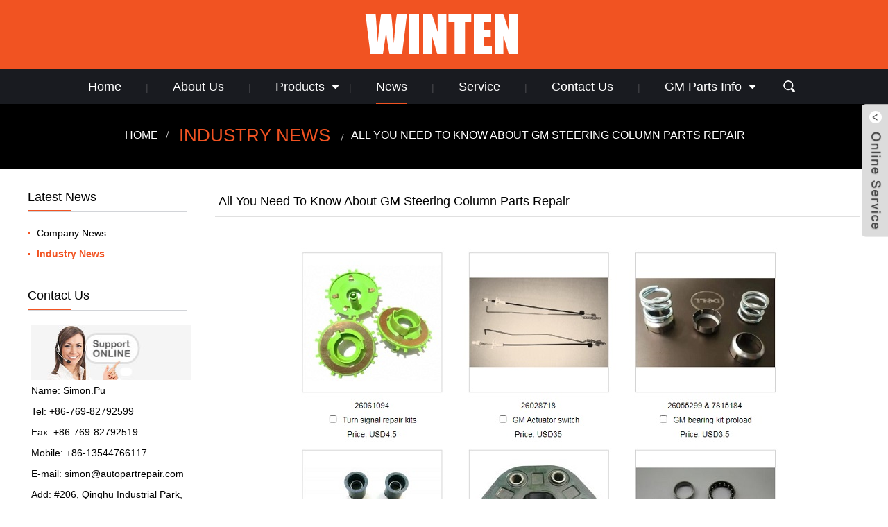

--- FILE ---
content_type: text/html
request_url: https://www.autopartrepair.com/html_news/?25-GM-Steering-columnparts-expert-25.html
body_size: 6109
content:
<!doctype html>
<html>
<head>
<meta http-equiv="Content-Type" content="text/html; charset=utf-8" />

<!--head daima start-->
<meta name="google-site-verification" content="_6kaLcRh7pzdiNAZLpNMnEnbvkiSZWT6vI1YAJR6_lE" />

<!--head daima end-->

<title>All You Need To Know About GM Steering Column Parts Repair</title>
<meta name="keywords" content="GM steering column parts experts" />
<meta name="description" content="GM steering column parts experts focus on custom manufacturing GM steering column parts" />
<meta name="author" content="Web Design:zwebs.cn" />
<LINK rel=stylesheet type=text/css href="../js/pro.css">
<script language="javascript"  type="text/javascript" src="../z_d/e_hits.asp?action=news_hits&amp;id="></script>

<meta http-equiv="X-UA-Compatible" content="IE=edge,chrome=1">
<meta name="renderer" content="webkit|ie-comp|ie-stand">
<meta name="viewport" content="width=device-width,initial-scale=1,minimum-scale=1,maximum-scale=1,user-scalable=no">
<link rel="apple-touch-icon-precomposed" href="">
<meta name="format-detection" content="telephone=no">
<meta name="apple-mobile-web-app-capable" content="yes">
<meta name="apple-mobile-web-app-status-bar-style" content="black">
<link href="/temp/zm14style/css/main.css" rel="stylesheet">
<link href="/temp/zm14style/css/style.css" rel="stylesheet">
<link type="text/css" rel="stylesheet" href="/images/custom_service_on.css">
<link type="text/css" rel="stylesheet" href="/images/custom_service_off.css">
<script src="/temp/zm14style/js/jquery.min.js"></script>
<script src="/temp/zm14style/js/less.min.js"></script>
<script type="text/javascript" src="/temp/zm14style/js/validform.min.js"></script>
<script type='text/javascript' src='/temp/zm14style/js/jquery.themepunch.tools.min.js'></script>
<script src="/temp/zm14style/js/common.js"></script>
<script src="/temp/zm14style/js/owl.carousel.js"></script>
<script type="text/javascript" src="/temp/zm14style/js/jquery.flexslider-min.js"></script>
<script type="text/javascript" src="/temp/zm14style/js/jquery.fancybox-1.3.4.js"></script>
<script type="text/javascript" src="/temp/zm14style/js/cloud-zoom.1.0.3.js"></script>
<script src="/temp/zm14style/js/jquery.cookie.js"></script>
<script src="/temp/zm14style/js/skrollr.min.js"></script>

<link href="/temp/zm14style/css/glass.css" rel="stylesheet">
<link href="/temp/zm14style/css/glassmobile.css" rel="stylesheet" media="screen and (max-width:768px)">
<script src="/temp/zm14style/js/view.js"></script> 
<script src="/temp/zm14style/js/lightbox.min.js"></script>	
<link href="/temp/zm14style/css/language.css" rel="stylesheet">
<script src="/temp/zm14style/js/language.js"></script>


<link href="/style_xys.css" rel="stylesheet">
<!--[if lt IE 9]>
<script src="temp/js/html5.js"></script>
<![endif]-->
</head>

<body>
<section class="container">
    

    <!-- head-wrapper start --> 
<style type="text/css">
.logo a{font-size:24px ; font-family:#none;font-weight:#none; color:#;}
.logo a:hover{font-size:24px ; font-family:#none;font-weight:#none; color:#;}
.topbartou{ line-height:24px;}
@media screen and (max-width:1024px){
.webname{display:none;}
.topbartou{display:none;}
}
</style>

  <header class="head-wrapper">
   
    <div class="logo"><a href="https://www.autopartrepair.com"><img src="/pic/logo/logo.png" alt="Winten" border="0" /></a></div>
  
    <nav class="nav-bar">
      <section class="nav-wrap">
          			
            <ul class="nav">
								 
                                    <li  ><A title="Home" href="/index.html">Home</a>  
									
									
 </li>
									
                                    <li  ><A title="About Us" href="/e_aboutus/">About Us</a>  
									
									
 </li>
									
                                    <li  ><A title="Products" href="/e_products/">Products</a>  
									
									
									<ul >
									
<li>
<a href="/e_products/Steering-Column-Parts-13.html" title="Steering Column Parts">Steering Column Parts</a>



 
</li>
									
			
<li>
<a href="/e_products/GM7844651-Rack-assy-Rack-package-Sector-kit-6.html" title="Auto repair kit">Auto repair kit</a>



 
</li>
									
			
<li>
<a href="/e_products/seal-o-ring-actuator-adapter-boot-cover-2.html" title="Rubber & plastic products">Rubber & plastic products</a>



 
</li>
									
			
<li>
<a href="/e_products/Race-thrust-bearing-lock-nut-battery-post-1.html" title="Sheet Metal product">Sheet Metal product</a>



 
</li>
									
			
<li>
<a href="/e_products/power-steering-components-expert-3.html" title="Casting & machining products">Casting & machining products</a>



 
</li>
									
			
<li>
<a href="/e_products/Zinc-casting-stamping-die-forging-tool-injection-mould-4.html" title="Formal Mold & die">Formal Mold & die</a>



 
</li>
									
			
<li>
<a href="/e_products/11-11.html" title="GM car connector and terminal">GM car connector and terminal</a>



 
</li>
									
			
<li>
<a href="/e_products/Car-Key-8.html" title="Car Key">Car Key</a>



 
</li>
									
			
<li>
<a href="/e_products/Auto-Interiors-10.html" title="Auto Interiors">Auto Interiors</a>



 
</li>
									
			
<li>
<a href="/e_products/Oil-seal-7.html" title="Oil seal">Oil seal</a>



 
</li>
									
			
<li>
<a href="/e_products/Auto-Bearing-9.html" title="Auto Bearing">Auto Bearing</a>



 
</li>
									
			
<li>
<a href="/e_products/Baja-Parts-12.html" title="Baja Parts">Baja Parts</a>



 
</li>
									
				
									
									</ul>
									
 </li>
									
                                    <li class=nav-current ><A title="News" href="/e_news/">News</a>  
									
									
 </li>
									
                                    <li  ><A title="Service" href="/html_info/Service.html">Service</a>  
									
									
 </li>
									
                                    <li  ><A title="Contact Us" href="/e_contact/">Contact Us</a>  
									
									
 </li>
									
                                    <li  ><A title="GM Parts Info" href="/html_info/?8-gm-parts-information-8.html">GM Parts Info</a>  
									
									
									<ul >
									

  <li ><a href="/html_info/?8-gm-parts-information-8.html" title="GM Parts Info">GM Parts Info</a>  </li>
  
  </ul>
  
 </li>
									
	
                                 </ul>
    			 
        <section class="head-search-wrap ">
          <section class="head-search">
		   <form  action="/search_en.asp" method="post" name="search" id="search">
							<input class="search-ipt" type="text" name="key" id="key"  onfocus='this.value=""' onkeyup="this.value=this.value.replace(/'/g,'')" value="Product Search">
							<input class="search-btn" type="submit" value=""/>
                        </form>
          </section>
          <span class="search-title"></span> </section>
      </section>
    </nav>
  </header>
    <!--// head-wrapper end -->

	<!-- banner start -->
 
 <!--// banner end -->

    <!-- page-layout start -->
    <section class="page-layout">
      <nav class="path-bar">
        <ul class="path-nav">
		  <li> <a itemprop="breadcrumb" href="/index_en.html">Home</a></li> <li class="current">
<a href="../e_news/2-1.html" title="Industry News">Industry News</a>
 <li> <a>All You Need To Know About GM Steering Column Parts Repair</a></li>
        
        </ul>
      </nav>
    <section class="layout">

        <!--  aside start -->
         <aside class="aside">
        <section class="aside-wrap">
		<!--fenlei start-->
            <section class="side-widget side-product-list">
             <div class="side-tit-bar">
                <h4 class="side-tit">
Latest News
				</h4>
             </div>
             <div class="side-cate side-hide">
                <ul class="side-cate-menu">
				<!--fenlei neirong start-->
				
<!--new fenlei start-->
			
<li>
<a href="/e_news/1-1.html" title="Company News">Company News<br /></a>
</li>
		
			
<li>
<a href="/e_news/2-1.html" title="Industry News"><span class="cpfldlcolor">Industry News</span><br /></a>
</li>
		
			
<!--new fenlei end-->			

                <!--fenlei neirong end-->
                </ul>
             </div>
            </section>
		<!--fenlei end-->

<!--side-widget start-->

<!--side-widget end-->

<!--news start-->

<!--news end-->

<!--contact start-->

<!--side-widget start-->		  
		   <section class="side-widget">
             <div class="side-tit-bar">
                <h4 class="side-tit">Contact Us</h4>
             </div>
              <div class="side-cate side-hide">
                    <ul>
					<div class="left_contactny">
					<div id="left_contactny_tu">

<a href="# online support"><img src="/pic/other/tugg3image.jpg" width="230"  height="80" border="0"/></a>

</div>

Name: Simon.Pu<br />Tel: +86-769-82792599<br />Fax: +86-769-82792519<br />Mobile: +86-13544766117<br />E-mail: <a href="mailto:simon@autopartrepair.com" target="_blank">simon@autopartrepair.com</a><br />
Add: #206, Qinghu Industrial Park, Qingxi Town 523660, Dongguan, China <br />

<!--xiao tu biao start-->
<div style="line-height:50px;">

 <a href="mailto:simon@autopartrepair.com" target="_blank"><img border="0" src="/images/email.gif" alt="simon@autopartrepair.com" title="E-mail:simon@autopartrepair.com"  style="margin-left:3px;"></a>

</div>
<!--xiao tu biao end-->
					
					</div>
                    </ul>
                  </div>
          </section> 
<!--side-widget end-->

<!--contact end-->

<!--link start-->

<div class="side-bn"><a href="https://www.facebook.com/profile.php?id=100063854779911"  target="_blank" ><img src="/"  alt="Facebook" border="0" /></a></div>

<!--link end-->

        </section>
        </aside>
        <!--// aisde end -->


        <!-- main begin -->
        	 
<section class="main">
    
	  

            <div class="main-tit-bar">
                <h1 class="title">All You Need To Know About GM Steering Column Parts Repair</h1>
                <div class="share-this"></div>
            </div>
            <div class="main-banner"></div>
            <div class="goods-summary">
           
            </div>
            <section class="product-list">
              <!--neirong start-->
<div class="hangju">
    
  <div style="width:100%; text-align:center; margin-top:10px;"><a href="../pic/other/2022-7-15-23-15-14.jpg" id=foclnk  rel="lightbox[roadtrip]" target="_blank"><img src="../pic/other/2022-7-15-23-15-14.jpg" border="0" id="focpic"  class="IMG1" /></a><br /><a onClick="javascript:history.go(-1);" style="cursor:pointer;"><<&nbsp;<B>Back</B></a></div><br />
  <span style="text-align: justify; font-size: 14px;"><span style="font-family: Arial;"><span lang="EN-US" style="line-height: 107%;">Repairing a steering column by </span></span></span><span style="text-align: justify; font-size: 14px;"><span style="font-family: Arial;"><span lang="EN-US"><a href="https://www.autopartrepair.com/"><b><span style="line-height: 107%;">GM<span style="background-image: initial; background-position: initial; background-size: initial; background-repeat: initial; background-attachment: initial; background-origin: initial; background-clip: initial;">&nbsp;steering column parts experts</span></span></b></a></span><span lang="EN-US" style="line-height: 107%;"> is a fairly easy task. If your car has ever been in an accident, you've probably noticed that the wheel doesn't turn as smoothly as it should. Finding and disassembling the broken element is the most crucial step. With basic tools, a steering column can be repaired. You will need a more complex repair, though, if your car is more complicated.</span></span></span>
<p class="MsoNormal" style="text-align:justify;text-justify:inter-ideograph"><span style="font-size: 14px;"><span style="font-family: Arial;"><span lang="EN-US" style="line-height: 107%;">It's crucial to clean every component before removing the damaged steering column. Re-coating any painted surfaces and lubricating any friction spots are required for this. Some aftermarket components will need to be painted to match the interior.</span></span></span><span lang="EN-US" style="font-size:14.0pt;mso-bidi-font-size:11.0pt;line-height:107%;&#10;mso-bidi-font-family:Calibri;mso-bidi-theme-font:minor-latin"><o:p></o:p></span></p>
<p class="MsoNormal" style="text-align:justify;text-justify:inter-ideograph"><span style="font-size: 14px;"><span style="font-family: Arial;"><span lang="EN-US" style="line-height: 107%;">This procedure can be finished at your place in a few hours by a repair expert. The degree of the damage may necessitate comprehensive tests. The price to replace a steering column can range from $500 to $1500.</span></span></span><span lang="EN-US" style="font-size:14.0pt;mso-bidi-font-size:11.0pt;line-height:107%;&#10;mso-bidi-font-family:Calibri;mso-bidi-theme-font:minor-latin"><o:p></o:p></span></p>
<p class="MsoNormal" style="text-align:justify;text-justify:inter-ideograph"><span style="font-size: 14px;"><span style="font-family: Arial;"><span lang="EN-US" style="line-height: 107%;">Even though replacing the complete steering column with </span></span></span><span style="font-size: 14px;"><span style="font-family: Arial;"><span lang="EN-US"><a href="https://www.autopartrepair.com/"><b style="mso-bidi-font-weight:normal"><span style="line-height: 107%;">GM<span style="background: white;">&nbsp;steering column parts experts</span></span></b></a></span><span lang="EN-US" style="line-height: 107%;"> is required for a repair, it is still possible to get the individual parts fixed and rebuilt for a much lower cost. You can typically complete the task yourself for less than $500. A new steering column costs less than $400, and you can get a secondhand one for under $100. </span></span></span><span lang="EN-US" style="font-size:14.0pt;mso-bidi-font-size:11.0pt;line-height:107%;mso-bidi-font-family:&#10;Calibri;mso-bidi-theme-font:minor-latin"><o:p></o:p></span></p>
<p class="MsoNormal" style="text-align:justify;text-justify:inter-ideograph"><span style="font-size: 14px;"><span style="font-family: Arial;"><span lang="EN-US" style="line-height: 107%;">You can have the damaged steering column removed and fixed at your nearby shop by </span></span></span><span style="font-size: 14px;"><span style="font-family: Arial;"><span lang="EN-US"><a href="http://3.gm/" target="_blank"><b style="mso-bidi-font-weight:&#10;normal"><span style="line-height: 107%; color: windowtext; text-decoration: none;">GM</span></b></a></span><b style="mso-bidi-font-weight:normal"><span lang="EN-US" style="line-height: 107%; color: rgb(34, 34, 34); background: white;">&nbsp;steering column parts experts</span></b><span lang="EN-US" style="line-height: 107%;"> in addition to having it removed. With this service, you can be sure that your automobile will continue to handle safely and effectively. A specialist will carefully examine the steering column to look for any potential issues. </span></span></span><span lang="EN-US" style="font-size:14.0pt;&#10;mso-bidi-font-size:11.0pt;line-height:107%;mso-bidi-font-family:Calibri;&#10;mso-bidi-theme-font:minor-latin"><o:p></o:p></span></p>
<p class="MsoNormal" style="text-align:justify;text-justify:inter-ideograph"><span style="font-size: 14px;"><span style="font-family: Arial;"><span lang="EN-US" style="line-height: 107%;">The components must be cleaned, and any painted surfaces may require a fresh coat of paint. It is crucial to have your steering column fixed because if it is damaged, you cannot operate your vehicle. Find a shop with advanced abilities and a strong reputation whether you need to replace the steering system as a whole or just fix the damaged steering part.</span></span></span><span lang="EN-US" style="font-size:14.0pt;mso-bidi-font-size:11.0pt;line-height:107%;&#10;mso-bidi-font-family:Calibri;mso-bidi-theme-font:minor-latin"><o:p></o:p></span></p>
<p class="MsoNormal" style="text-align:justify;text-justify:inter-ideograph"><span style="font-size: 14px;"><span style="font-family: Arial;"><span lang="EN-US" style="line-height: 107%;">Any noises you hear when turning the wheel will also be resolved by your </span></span></span><span style="font-size: 14px;"><span style="font-family: Arial;"><span lang="EN-US"><a href="https://www.autopartrepair.com/"><b style="mso-bidi-font-weight:&#10;normal"><span style="line-height: 107%;">GM<span style="background: white;">&nbsp;steering column parts experts</span></span></b></a></span><span lang="EN-US" style="line-height: 107%;">. The internal steering system parts are probably where the noises are coming from. The components that are producing the noises must be replaced because they will be audible while driving. If it can't be fixed, you should think about having the steering column repaired.</span></span></span><span lang="EN-US" style="font-size:14.0pt;mso-bidi-font-size:11.0pt;line-height:107%;&#10;mso-bidi-font-family:Calibri;mso-bidi-theme-font:minor-latin"> <o:p></o:p></span></p>
</div>
<!--neirong end-->
			   
            </section> 
        </div>    
        </section>
        <!--// main end -->


        <div class="clear"></div>
    </section>
    </section>
    <!--// page-layout end -->
      	 	


    <!-- footer start -->
  <footer class="foot-wrapper">
        	<section class="layout">       
            	<section class="gm-sep foot-items">
                	
                	<section class="foot-item foot-item-hide  foot-item-inquiry">
                        <h2 class="foot-tit">Subscribe</h2>
                        <div class="foot-cont">
                        <div class="subscribe">
                                <p>If you want to get our product update information in a timely manner, please fill in your e-mail message to let us contact you, we will send product information to your e-mail.</p>
                                <div class="subscribe-form">
								<form method="post" action="e_feedback/index.asp?action=add" onSubmit="return newsletter_check(this)">
                                   <input class="subscribe-ipt" type="text" placeholder="Please put the email address!...">
                                   <input class="subscribe-btn" type="button" value="Submit">
								    </form>
                                </div>
                            </div>
                         </div> 
                    </section>
                    <section class="foot-item foot-item-hide  foot-item-contact">
                        <h2 class="foot-tit">Contact Us</h2>
                        <div class="foot-cont">
                        	<ul class="contact">
                            		
                            <li class="foot-addr"><span class="item-txt">#206, Qinghu Industrial Park, Qingxi Town 523660, Dongguan, China </span></li>
							
                            <li class="foot-email"><span class="item-txt"><a href="mailto:simon@autopartrepair.com" target="_blank">simon@autopartrepair.com</a></span></li>
							
                            <li class="foot-phone"><span class="item-txt">+86-769-82792599</span></li>
							
                            <li class="foot-phone"><span class="item-txt">+86-13544766117</span></li>
							
                            <li class="foot-fax"><span class="item-txt">+86-769-82792519</span></li>
							
                            </ul>
                            <div class="gm-sep foot-social">
             
  <li><a href="https://www.linkedin.com/company/auto-parts-custom-manufacturing" target="_blank"><img src="/temp/zm14style/img/so04.png" alt="linkedin"></a></li>

          </div>
                        </div>
                        
                    </section>
                    <section class="foot-item foot-item-hide  foot-item-news">
                        <h2 class="foot-tit">Latest News</h2>
                        <div class="foot-cont">
                       <div class="news-slides"></div>
                        	<ul class="news-content">
							
								
                                <li class="container-item foot-news-item">
                                   <div class="item-wrap">
                                      
                                      <div class="news-cont-info">
                                      	<h3 class="news-cont-title"><a href="/html_news/?38-Rebuild-Steering-Column-Parts-38.html">Rebuild Your steering column with Winten Steering Column Parts</a><strong></strong></h3>
                                        <div class="news-cont-text"><a href="/html_news/?38-Rebuild-Steering-Column-Parts-38.html">Redesign and custom manufacture steering column parts specially for US market</a>…</div>
                                      </div>  
                                   </div>
                                </li>
							
	
                                <li class="container-item foot-news-item">
                                   <div class="item-wrap">
                                      
                                      <div class="news-cont-info">
                                      	<h3 class="news-cont-title"><a href="/html_news/?37-Steering-column-components-made-in-China-37.html">Steering column buisness is good business</a><strong></strong></h3>
                                        <div class="news-cont-text"><a href="/html_news/?37-Steering-column-components-made-in-China-37.html">Winten custom manufacturing discontinuous steering column parts for steering column rebuilt and repair.</a>…</div>
                                      </div>  
                                   </div>
                                </li>
							
    								
								
                             </ul>
                             </div>
                 
                    </section>
        			
                   
               </section>
               </section> 	
            <section class="footer">
              	 <section class="layout">
                    
                    <div class="copyright"><span align="center">Copyright © <a href="">Winten Auto parts manufacture Co.,Ltd</a>  All Rights Reserved</span>
<br>We are committed to ensuring that your personal data is secure, not shared with any other people without your permission.&nbsp;&nbsp;<a href="/sitemap.xml" target="_blank"><img height=14 src="/images/map.gif"  alt="sitemap" border=0 /></a>&nbsp;&nbsp;<!-- Global site tag (gtag.js) - Google Analytics -->
<script async src="https://www.googletagmanager.com/gtag/js?id=G-G4ZJ5WM5EF"></script>
<script>
  window.dataLayer = window.dataLayer || [];
  function gtag(){dataLayer.push(arguments);}
  gtag('js', new Date());

  gtag('config', 'G-G4ZJ5WM5EF');
</script>

</div>


                </section>
              </section>
    </footer>

<aside class="scrollsidebar" id="scrollsidebar">
  <section class="side_content">
    <div class="side_list">
    	<header class="hd"><img src="/images/custom_pic.png" alt=""/></header>
        <div class="cont">
		
<li><a class="email" href="mailto:simon@autopartrepair.com" target="_blank">Send Email</a></li>


<li><a class="inquiry" href="/e_feedback/">Send Inquiry</a></li>
         </div>
		 
<div class="t-code"><img src="/pic/other/wechat.jpg" alt="" title=""></div>


         
        <div class="side_title">LiveChat<a class="close_btn"><span>Close</span></a></div>
      
    </div>
  </section>
  <div class="show_btn"></div>
</aside>
<script src="/images/custom_service.js"></script>
<script> 
$(function() { 
	$("#scrollsidebar").fix({
		float : 'right',
		durationTime : 400
	});
});
</script>
	
    <!--// footer end -->




</section>
<script defer src="https://static.cloudflareinsights.com/beacon.min.js/vcd15cbe7772f49c399c6a5babf22c1241717689176015" integrity="sha512-ZpsOmlRQV6y907TI0dKBHq9Md29nnaEIPlkf84rnaERnq6zvWvPUqr2ft8M1aS28oN72PdrCzSjY4U6VaAw1EQ==" data-cf-beacon='{"version":"2024.11.0","token":"ba181ad0cacd425297a98c72751f5b90","r":1,"server_timing":{"name":{"cfCacheStatus":true,"cfEdge":true,"cfExtPri":true,"cfL4":true,"cfOrigin":true,"cfSpeedBrain":true},"location_startswith":null}}' crossorigin="anonymous"></script>
</body>
</html>



--- FILE ---
content_type: text/css
request_url: https://www.autopartrepair.com/js/pro.css
body_size: 384
content:

#featuredmain {
	TEXT-ALIGN: center; MARGIN: 0px auto; WIDTH: 280px
}
.IMG1 {
	BORDER-BOTTOM-STYLE: none; BORDER-LEFT-STYLE: none; BORDER-TOP-STYLE: none; BORDER-RIGHT-STYLE: none
}
#featured {
	WIDTH: 280px; HEIGHT: 280px; OVERFLOW: hidden; border:1px solid #ccc;vertical-align:middle;
}

#featured tr{list-style:none;vertical-align:middle;}
#featured td{width:280px;height:280px;vertical-align:middle;}


#featured .ui-els-hide {
	DISPLAY: none
}

#thumbs {
	LIST-STYLE-TYPE: none; WIDTH: 300px; FLOAT: left; HEIGHT: 74px
}
* HTML #thumbs {
	HEIGHT: 100%
}
#thumbs LI {
	WIDTH: 54px; FLOAT: left; HEIGHT: 54px; MARGIN-RIGHT: 13px; _margin-right: 13px
}
#thumbs UL {
	LIST-STYLE-TYPE: none; MARGIN-TOP: 3px; PADDING-LEFT: 0px; MARGIN-LEFT: 0px; _padding-left: 1px
}
#thumbs LI.last_img {
	MARGIN-RIGHT: 4px
}
#thumbs LI.first {
	MARGIN: 5px 10px 0pt 15px; WIDTH: 20px; HEIGHT: 13px; CURSOR: pointer
}
#thumbs LI.last {
	MARGIN: 5px 12px 0pt 8px; WIDTH: 20px; HEIGHT: 13px; CURSOR: pointer
}
#thumbs LI A {
	BORDER-BOTTOM: #9c9c9c 2px solid; BORDER-LEFT: #9c9c9c 2px solid; WIDTH: 56px; DISPLAY: block; FONT-SIZE: 0px; BORDER-TOP: #9c9c9c 2px solid; BORDER-RIGHT: #9c9c9c 2px solid
}
#thumbs LI A:hover {
	BORDER-BOTTOM: #99cc33 2px solid; BORDER-LEFT: #99cc33 2px solid; BORDER-TOP: #99cc33 2px solid; BORDER-RIGHT: #99cc33 2px solid
}
#thumbs LI A.current {
	BORDER-BOTTOM: #99cc33 2px solid; BORDER-LEFT: #99cc33 2px solid; BORDER-TOP: #99cc33 2px solid; BORDER-RIGHT: #99cc33 2px solid; opacity: 1
}
#thumbs LI.first IMG {
	BORDER-RIGHT-WIDTH: 0px; BORDER-TOP-WIDTH: 0px; BORDER-BOTTOM-WIDTH: 0px; BORDER-LEFT-WIDTH: 0px
}
#thumbs LI.last IMG {
	BORDER-RIGHT-WIDTH: 0px; BORDER-TOP-WIDTH: 0px; BORDER-BOTTOM-WIDTH: 0px; BORDER-LEFT-WIDTH: 0px
}
.skin_kinds_nav {
	HEIGHT: 34px
}
.slideshowItem {
	POSITION: relative
}



--- FILE ---
content_type: text/css
request_url: https://www.autopartrepair.com/temp/zm14style/css/style.css
body_size: 10698
content:
@charset "utf-8";


/*--------------------------head-wrapper---------------------------*/
.head-wrapper{
	position:relative;
	width:100%;
	z-index:10000;
	background:#ffffff;
	}
.head-contact,.head-contact .head-phone,.head-contact .head-email,.logo,.nav-wrap .nav,.head-search-wrap{
	position:relative;
	display:inline-block;
	*display:inline;
	*zoom:1;
	vertical-align:top;
	 
	}	
.topbar{
	position:relative;
	width:100%;
	 height:58px;
	text-align:center;
	}
.change-language{
	margin:15px 0 0 20px;
	}
 
.change-language-info .change-language-title,.change-language-info .change-language-title a,.change-language-info .change-language-title span,.change-language-info .language-icon{  }
.change-language-info .language-icon:before{
	content:"\f107" !important;
	font-size:12px !important;
	}
.change-language-title span{
	color:#000 !important;
	font-size:16px;
	}
.header{
	text-align:right;
	background:#1872c5;
	padding:48px 0;
	}
 
.head-contact{
	}
.head-contact .head-phone,.head-contact .head-email{
	line-height:58px;
	margin:0 28px;
	}
 
.head-contact span{
 
	
	font-size:16px;
	}
.head-contact .head-phone:before,.head-contact .head-email:before{
 color:#f15322;
 font-size:18px;
 margin:0 10px 0 0
	}
.head-contact .head-phone:hover:before,.head-contact .head-email:hover:before{
	 
	}
.head-contact .head-phone:before{
	content:"\f095";
	
	}
.head-contact .head-email:before{
	content:"\f003";
	}

.logo{
	position:relative;
	width:100%;

	text-align:center;
	background:#f15322;
 
	}	
.logo img{
	position:relative;
	max-height:118px;

	}			


	
.head-search-wrap{
	margin:10px 0 0 50px;
	}			
.head-search-wrap .search-title{
	position:relative;
	display:block;
	width:30px;
	height:30px;
	background-image:url(../img/page-ico.png);
	background-repeat:no-repeat;
	background-position:-313px 3px;
	cursor:pointer;
	}
.head-search-wrap .search-title.close{
	background-position:-312px -26px;
	}			
.head-search {
	position:absolute;
	width:335px;
	height:35px;
	top:40px;
	right:0;
	z-index:9999;
	border:1px solid #333;
	background:#FFF;
	display:none;
	box-shadow:0 0 10px rgba(0,0,0,.5);
	}
.head-search .search-ipt {
	position:absolute;
	left:0;
	top:0;
	width:280px;
	padding:0 10px;
	height:35px;
	border:none;
	background:none;
	}

.head-search .search-btn {
	position:absolute;
	right:0;
	top:0;
	width:35px;
	height:35px;
	background-image:url(../img/page-ico.png);
	background-repeat:no-repeat;
	background-position:-311px 5px;
	border:none;
	background-color:#f15322;
	}
 
	
.nav-bar{
	position:relative;
	height:50px;
	background:#191b20;
	text-align:center;
	}
.nav-bar .nav-wrap{
	 
	}
.nav-bar .nav{
	position:relative;
	text-align:right;
	
	}
.nav-bar .nav  li{
	position:relative;
	display:block;
	text-align:left;
	color:#fff;
	}	
.nav-bar .nav > li{
	display:inline-block;
	vertical-align:top;
	*display:inline;
	*zoom:1;
	 
	}
.nav-bar .nav > li:before{
	content:"|";
	color:#47484c;
	margin:0 35px;
	}
.nav-bar .nav > li:first-child:before{
	display:none;
	}
.nav-bar .nav > li > a:after{
	content:"";
	position:absolute;
	width:0;
	height:2px;
	background:#f15322;
	left:50%;
	bottom:0;
	}
.nav-bar .nav > li:hover > a:after,.nav-bar .nav > li.nav-current > a:after{
	width:100%;
	left:0;
	}	
	
.nav-bar .nav > li > a{
	position:relative;
	display:inline-block;
	height:50px;
	line-height:50px;
	font-size:18px;
	color:#fff;
	
	
	}				
.nav-bar .nav  li li{
	display:block;
	*display:block;
	line-height:35px;
	color:#333;
	}
.nav-bar .nav  li li a{ padding:0 15px;color:#333; display:block; border-bottom:1px solid #eee;}	
.nav-bar .nav ul{
	width:225px;
	position:absolute;
	top:50px;
	left:0;
	background:rgba(255,255,255,.9);
	text-align:left;
	display:none;
	z-index:999;
	 
	box-shadow:0 0 10px  rgba(0,0,0,.2);
	}
.nav-bar .nav ul ul,.fixed-nav.nav-bar .nav ul ul{
	top:0;
	left:227px;
	}
 
.nav-bar .nav ul li:hover >a{
	background:#FFF;
	color:#f15322;
	}	
.nav-bar  .nav  li .nav-ico{
	position:absolute;
	top:17px;
 
	right:-27px;
	font-size:12px;
	z-index:10;
	color: #fff;
	}
 .nav-bar .nav li  .nav-ico:after{
	content:'\f0d7';
	font-size:16px;
	
	}
.nav-bar  .nav  li li .nav-ico{
	top:0;
	right:10px;
	line-height:35px;	
	}
 .nav-bar .nav li li .nav-ico:after{
	content:'\f0da';
	font-size:12px;
	color: #999;
	}	
 
 
.fixed-nav{
		position: fixed;
		width:100%;
		top:-225px; 
		-webkit-transition: top .5s;
		-moz-transition: top .5s;
		-o-transition: top .5s;
		transition: top .5s;
		-webkit-box-shadow: 0 2px 2px rgba(0,0,0,.1);
		-moz-box-shadow: 0 2px 2px rgba(0,0,0,.1);
		box-shadow: 0 2px 2px rgba(0,0,0,.1);
		z-index:10009;
	 
	}
.fixed-nav-appear{top:0;}
/*--------------------------footer---------------------------*/	
.foot-wrapper{
	position:relative;
	width:100%;
	background:#191b20;
	margin:60px 0 0;
	}
.foot-wrapper,.foot-wrapper a{ color:#a0a0a0;}	
.foot-items{
	padding:60px 0;
	border-bottom:1px solid #3b3d41;
	}
.foot-item{
	position:relative;
	display:inline-block;
	vertical-align:top;
	*display:inline;
	*zoom:1;
	}
.foot-item.foot-item-contact{
	width:250px;
	}
.foot-item.foot-item-inquiry{
	width:310px;
	margin:0 145px;
	}
.foot-item.foot-item-news{
	width:330px;
	float:left;
	}
	
.foot-item .foot-tit{
	position:relative;
	font-size:30px;
	color:#fff;
	margin:0 0 30px;
	text-transform:uppercase;
	}	
.foot-item.foot-item-contact ul li{
	position:relative;
	padding:0 0 0 30px;
	margin:0 0 5px;

	padding:0 0 0 30px;
	font-size:16px;
	margin:0 0 10px;
	
	}
.foot-item.foot-item-contact ul li,.foot-item.foot-item-contact ul li a{}
.foot-item.foot-item-contact ul li:before{
	position:absolute;
	left:0;
	top:0;
 
	color:#ffffff;
	

	}
.foot-item.foot-item-contact ul li.foot-addr:before{
	content:"\f041";
 
	}
.foot-item.foot-item-contact ul li.foot-phone:before{
	content:"\f095";
	 
	}
.foot-item.foot-item-contact ul li.foot-email:before{
	content:"\f0e0";
	 
	}
 .foot-social{
	 margin:35px 0 0;
	 }
.foot-social li{
	position:relative;
	display:inline-block;
	vertical-align:top;
	*display:inline;
	*zoom:1;
	margin:0 23px 0 0;
	}
.foot-social li img{
	}		 
.foot-item.foot-item-inquiry .subscribe{
	}
.foot-item.foot-item-inquiry .subscribe p{
	

	font-size:16px;
	}
.foot-item.foot-item-inquiry .subscribe-form{
	}
.foot-item.foot-item-inquiry .subscribe-form .subscribe-ipt{
	position:relative;
	width:280px;
	padding:0 10px;
	height:30px;
	line-height:30px;
	border:none;
	background:#eeeeee;
	color:#999;
	font-style:italic;
	margin:15px 0 10px;
	border-radius:3px;
	}
.foot-item.foot-item-inquiry .subscribe-form .subscribe-btn	{

    position: relative;
    color: #fff;
	padding:0 17px;
	height:30px;
 
	background:#f15322;
	border:none;
	text-transform:uppercase;
	border-radius:3px;
	}
.news-slides{ padding:0 0 20px;}	
.news-slides .owl-dots {
	text-align:left;
 
}
.news-slides .owl-dots .owl-dot {
	border-radius:50%;
	width:5px;
	height:5px;
	margin:0 8px 0 0;
	}	
.foot-news-item{
	position:relative;
	display:block;
	overflow:hidden;
	margin:0 0 10px ;
	}
.foot-news-item .item-wrap{
	}
.foot-news-item .news-cont-pic{
	position:relative;
	width:77px;
	float:left;
	margin:0 15px 10px 0;
	}
.foot-news-item .news-cont-pic img{
	}
.foot-news-item .news-cont-info{
	}
.foot-news-item .news-cont-info .news-cont-title,.foot-news-item .news-cont-info .news-cont-title a{
	color:#FFF;

	font-size:14px;
	}
.foot-news-item .news-cont-info .news-cont-time{
	color:#f15322;
	
	font-size:16px;
	 
	}
.foot-news-item .news-cont-info .news-cont-text{
	font-size:16px;
	line-height:28px;
	padding:5px 0  ;
	}
.footer{
	position:relative;
	width:100%;
	text-align:center;
	line-height:30px;
	padding:40px 0;
	
	font-size:16px;
	}
 

 
/*--------------------------index---------------------------*/	
.rev_slider_wrapper.fullscreen-container:after{
	content:"";
	position:absolute;
	left:62%;
	bottom:0;
	width:38%;
	height:31px;
	background:#FFF;
	z-index:999;
	margin:0 0 0 20px;
	}
.rev_slider_wrapper.fullscreen-container:before{
	content:"";
	position:absolute;
	left:62%;
	bottom:0;
	width:20px;
	height:31px;
	background:url(../img/triangle.png) no-repeat left top;
	z-index:999;
	}
.index-layout{
	position:relative;
	width:100%;
	}
.index-title-bar{
	position:relative;
	margin:0 0 45px;
	}
.index-title-bar .title{
	position:relative;

	font-size:36px;
	padding:0 0 25px;
	text-transform:uppercase;
	font-weight:normal
	}
.index-title-bar .title,.index-title-bar .title a{ color:#191b20;}	
.index-title-bar .title:after{
	content:"";
	position:absolute;
	left:0;
	bottom:0;
	width:70px;
	height:3px;
	background:#191b20;
	}
.company-synopses-wrap .index-title-bar .title,.company-synopses-wrap .index-title-bar .title a{ color:#FFF;}
.company-synopses-wrap .index-title-bar .title:after{
	background:#fff;
	}
.about-us-wrap{
	position:relative;
	width:100%;
	overflow:hidden;
	}
.about-us{
	position:relative;
	width:100%;
	}
.about-us .about-img{
	position:relative;
	width:100%;
	z-index:0
	}	
	
.about-us .about-img .item{
	position:relative;
	width:100%;
	height:530px;
	background-attachment:fixed;
	background-position:center center;
	background-repeat:no-repeat;
	}
.about-us .about-img .item img{
	position:relative;
	width:100%;
	}
.about-us .about-detail{
	position:relative;
	width:100%;
	padding:90px 0 70px;
	}
.about-us .about-detail,.about-us .about-detail a{ color: }		
 

.about-us .about-detail .text{
	position:relative;
	font-size:16px;
	line-height:35px;
	}
 	
.about-us .about-detail .read-more,.index-product-more .read-more,.index-case-more{
	position:relative;
	display:inline-block;
	vertical-align:top;
	*display:inline;
	*zoom:1;

	font-size:16px;
	padding:0 45px;
	height:45px;
	line-height:45px;
	background:#f15322;
	border-radius:0;
	border:1px solid #f15322;
	color:#FFF;
	text-transform:uppercase;
	margin:40px 0 0;
	}
 
.about-us .about-detail .read-more:hover,.index-product-more .read-more:hover,.index-case-more:hover{
	color:#f15322; 
	background:none;
	border-radius:25px;
	}
.company-synopses-wrap{
	position:relative;
	width:100%;
	padding:100px 0;
	background:#191b20;
	}
.company-synopses-wrap:before,.company-synopses-wrap:after,.foot-wrapper:before{
	content:"";
	position:absolute;
	width:38%;
	height:31px;
	left:0;
	top:0;
	background:#FFF url(../img/triangle01.png) no-repeat top right;
	}
.company-synopses-wrap:after{
	top:auto;
	left:auto;
	bottom:0;
	right:0;
	background:#FFF url(../img/triangle02.png) no-repeat top left;
	}
.company-synopses-wrap,.company-synopses-wrap a{ color:#FFF}
.company-synopses-wrap .index-title-bar .title, .company-synopses-wrap .index-title-bar .title a {}

.company-synopses{
	position:relative;
	width:110%;
	
	}	
.synopsis-item{
	position:relative;
	display:inline-block;
	vertical-align:top;
	*display:inline;
	*zoom:1;
	width:366px;
	margin:0 51px 0 0;
	}
.synopsis-item .item-wrap{
	position:relative;
	padding:0 0 0 90px;
	-webkit-transition:0.4s ease;
	-moz-transition:0.4s ease;
	-o-transition:0.4s ease;
	transition:0.4s ease;
	}

.synopsis-item .item-img{
	position:absolute;
	left:0;
	top:0;
	width:90px;
	}
	
.synopsis-item .item-img img{
	max-width:80%;
	}
/*.synopsis-item:hover .item-img,.synopsis-item.current .item-img{
	
	box-shadow:0 0 45px rgba(255,255,255,.5);
 
}	*/

.synopsis-item .item-info{
	position:relative;
	}
.synopsis-item .item-info .item-title{
	position:relative;
	 
    font-size: 22px;
	margin:0 0 10px;
 
	}
 
 
.synopsis-item .item-info .item-detail{
    font-size: 16px;
	line-height:30px
	  
	}
.synopsis-item  .item-more{
	position:relative;
	display:inline-block;
	vertical-align:middle;
	*display:inline;
	*zoom:1;
	background-color: #373d43;
	line-height:37px;
    padding:0 16px;
    font-size: 16px;
	color:#FFF	
	}
.synopsis-item .item-info .item-title,.synopsis-item .item-info .item-title a{ }
 


.product-title-bar{
	position:relative;
	text-align:center;
	background:#1872c5;
	padding:60px 0 50px;
	}
.product-title-bar:after{
	content:"";
	position:absolute;
	bottom:-23px;
	left:0;
	width:100%;
	height:23px;
	background:url(../img/delta.png) no-repeat center center;
	}
.product-title-bar .title{
	position:relative;

	font-size:50px;
	margin:0 0 30px;
	}
.product-title-bar .text{
	position:relative;
	font-size:20px;
	}
.product-title-bar,.product-title-bar a{ color:#FFF;}			
.main-product-wrap,.main-case-wrap{
	position:relative;
	width:100%;
	padding:100px 0;
	}
.product-wrap,.case-wrap{
	position:relative;
	width:110%;
	
	}	
.index-product-more{
	position:relative;
	display:inline-block;
	vertical-align:top;
	*display:inline;
	*zoom:1;
	font-size:18px;
	text-transform:uppercase;
	height:47px;
	line-height:47px;
	padding:0 35px;
	border:2px solid #f15322;
	color:#f15322;
	margin:20px 0 0;
	}
.index-product-more:hover{
	color:#FFF;
	background:#f15322;
	border-radius:25px;
	}	
.product-slides-wrap{
	position:relative;
	width:100%;
	}
	
.product-slides-cont{
	position:relative;
	width:1232px;
	}
.product-slides{
	position:relative;
	width:100%;
	padding:100px 0;
	}

.product-slides .owl-dots .owl-dot{
	width:42px;
	height:2px;
	}
.product-slides .owl-nav {  
	display: inline;
    position: absolute;
    width: 1200px;
     top:50%;
    left: 0; }	

.product-slides .owl-prev,.product-slides .owl-next{ position:absolute;overflow:hidden; z-index:999;display:inline-block; vertical-align:top; *display:inline; *zoom:1;background-repeat:no-repeat; color:#c9c9cd;  font-size:42px; text-align:center; background:none;}
.product-slides .owl-prev{
	left:-100px;
	}
.product-slides .owl-next{
	right:-100px;
	}
.product-slides .owl-prev:before{
	content:"\f104";
	}
.product-slides .owl-next:before{
	content:"\f105";
	}
.product-slides .owl-prev:hover,.product-slides .owl-next:hover{
	color:#f15322;
	}
.product-item{
	position:relative;
	display:inline-block;
	vertical-align:top;
	*display:inline;
	*zoom:1;
	width:296px;
	margin:0 21px 21px 0;
	overflow:hidden;
	
	}	
.product-item .item-wrap{
	position:relative;
	border:1px solid #e5e5e5;
	
	}

.product-item .pd-img:hover img{
	opacity:.5
	} 
.product-item .pd-img{

	width:576px;
	height:254px;

	}
.product-item .pd-img { position: relative; overflow: hidden; display: block;  display: table-cell; vertical-align: middle; text-align: center; }
.product-item .pd-img img { position: relative; max-width: 100%; max-height: 100%; }
.product-item:hover .pd-img img{
 
	}
.product-item .pd-info{
	position:absolute;
	left:-100%;
	bottom:0;
	width:85%;
	height:30px;
	line-height:30px;
	background:#f15322;
	}
.product-item:hover .pd-info{
	left:0;
	}
.product-item .pd-info:after{
	content:"";
	position:absolute;
	right:-22px;
	top:0;
	width:22px;
	height:100%;
	background:url(../img/triangle03.png) no-repeat top left;
	
	}
.product-item .pd-info .pd-name{
	padding:0 20px;
 
	}
.product-item .pd-info .pd-name,.product-item .pd-info .pd-name a{ color:#FFF;}
.product-slides .product-item,.product-wrap .product-item{
	width:376px;
	margin:0 36px 36px 0;
	}
.product-slides .product-item .item-wrap,.product-wrap .product-item .item-wrap{ border:none;}
.product-slides .product-item .pd-info,.product-wrap .product-item .pd-info{
	height:36px;
	line-height:36px;
	}
.product-slides .product-item .pd-info .pd-name,.product-wrap .product-item .pd-info .pd-name{
	font-size:18px;
	}
.case-item{
	position:relative;
	display:inline-block;
	vertical-align:top;
	*display:inline;
	*zoom:1;
	width:376px;
	margin:0 36px 20px 0;
	}
.case-item .item-wrap{
	position:relative;
	}
.case-item .case-img{

	width:576px;
	height:276px;

	}
.case-item .case-img { position: relative; overflow: hidden; display: block;  display: table-cell; vertical-align: middle; text-align: center; }
.case-item .case-img img { position: relative; max-width: 100%; max-height: 100%; }

.case-item:hover .case-img img{
	opacity:.5;
	}
.case-item .case-info{
	}
.case-item .case-info .case-name{
	font-size:18px;
	line-height:30px;
	padding:15px 0;
	}
.index-case-more{
	margin:0;
	} 
/*----------------------------------page---------------------------------*/
	
.path-bar{
	position:relative;
	width:100%;
	line-height:50px;
	padding:20px 0;
	margin:0 0 30px;
	background:#000000;
	text-align:center;
	}
.path-bar li:after{
	content:"/";
	font-size:16px;
	margin:0  5px;

 
	}	
.path-bar .path-nav{
	}	
.path-bar li{
	display:inline-block;
	vertical-align:top;
	position:relative;
	font-size:16px;
	color:#FFF;

	text-transform:uppercase;
	}
.path-bar li a{
	color:#FFF
	 
	}	
.path-bar li.current a{ color:#f15322;
font-size:26px;
} 
.path-bar li:last-child:after{
	content:'';
	}



/*----------------------------------aside---------------------------------*/	
.aside{
	float:left;
	width:230px;
	}

.side-tit-bar{
	position:relative;
	}
	
.side-tit-bar .side-tit{
	position:relative;
	font-size:18px;
	padding:0 0 10px;

	border-bottom:1px solid #d2d4d8;
 
	}
.side-tit-bar .side-tit:after{
	content:"";
	position:absolute;
	width:63px;
	height:2px;
	left:0;
	bottom:0;
	background:#f15322;
	}
.side-widget{
	position:relative;
	margin:0 0 20px;
 
	
	}
.side-widget .side-hide{
	padding:15px  0;
	}		
.side-cate ul li{
	position:relative;
	line-height:30px;	
	
	}
.side-cate ul li li{margin:0 18px;}	
.side-cate ul li a{
	position:relative;
	display:block;
	padding:0   13px;
	}
.side-cate ul li a:before{
	content:"";
	position:absolute;
	left:0;
	top:50%;
	margin:-1px 0 0;
	width:3px;
	height:3px;
	background:#f15322;
	}			
.side-cate ul li li a{
	border-bottom:1px solid #e8e9eb;
	padding:0 15px;
	}
.side-cate ul li li  a:before{ display:none;} 		
.side-cate-menu li .side-ico{
	position:absolute;
	right:0;
	top:0;
	color:#f15322;
	font-size:12px;
	}	
.side-cate ul li>ul{}
.side-cate-menu li .icon-cate-down:before {
	content: '\f067';
}
.side-cate-menu li .icon-cate-up:before {
	content: '\f068';
}


.products-scroll-list-wrap{
	position:relative;
	
	}	
.products-scroll-list{
	position:relative;
	padding:15px 0 0;
	}
.products-scroll-list li{padding:0 0 25px; display:block; overflow:hidden;}
.products-scroll-list li img{width:65px;border:1px solid #eeeeee; float:left; margin:0 12px 0 0; border-radius:2px;}
 
.products-scroll-btn-prev,.products-scroll-btn-next{
	position:relative;
	width:100%;
	height:19px;
	display:block;
	z-index:999
	}
.products-scroll-btn-prev{
	background:url(../img/icons-prev.png) no-repeat center center;
	margin:10px 0 0;
	}
.products-scroll-btn-next{
	background:url(../img/icons-next.png) no-repeat center center;
	margin:-10px 0 20px;
	}
.side-bn{
	max-width:100%;
	margin:0 0 25px 0;
	}		
.side-bn img{
	max-width:100%
	}


.main{
	position:relative;
	width:930px;
	display:block;
	float:right;
	}	
	
.main-tit-bar{
	overflow:hidden;
	border-bottom:1px solid #c0c0c0;
	padding:0 0 5px;
	margin:0 0 15px;
	}	
.main-tit-bar .title{
	position:relative;
	display:inline-block;
	vertical-align:top;
	*display:inline;
	*zoom:1;
 
	font-size:22px;
	}
.main-tit-bar .share-this{display:inline;float:right; margin:0 10px 0 0;}
	
	
.main-banner{
	position:relative;
	display:block;
	}
.main-banner img{
	position:relative;
	width:100%;
	}	
.main-banner .goods-summary{
	margin:10px 0 0;
	}
.product-list{ margin:40px 0 0;}	
.product-list,.certificate-list,.video-list,.download-list,.faq-list{
	position:relative;
	
	}
.product-list ul,.certificate-list ul,.video-list ul{
	position:relative;
	width:110%;
	}	

.download-list ul{
	}	
.download-list ul li{
	position:relative;
	display:block;
	overflow:hidden;
	line-height:30px;
	padding:30px 0 10px;
	border-bottom:1px solid #E9E9E9;
	}
.download-list ul li .download-cont{
	position:relative;
	display:inline-block;
	vertical-align:top;
	*display:inline;
	*zoom:1;
	float:left;
	}	
.download-list ul li .download-cont .download-pic{
	position:relative;
	display:inline-block;
	vertical-align:top;
	*display:inline;
	*zoom:1;
	width:25px;
	height:25px;
	overflow:hidden;
	}	
.download-list ul li .download-cont .download-pic img{
	max-width:25px;
	max-height:25px;
	}	
.download-list ul li .download-cont .download-detail{
	position:relative;
	display:inline-block;
	vertical-align:top;
	*display:inline;
	*zoom:1;
	margin:0 15px;
	font-size:18px;

	}	
.download-list ul li .download-button{
	position:relative;
	display:inline-block;
	vertical-align:top;
	*display:inline;
	*zoom:1;
	float:right;
	height:30px;
	line-height:30px;	
	font-size:14px;
	border-width:1px;
	border-style:solid;
	border-left-color:#C1C1C1;
	border-right-color:#C1C1C1;
	border-top-color:#C9C9C9;
	border-bottom-color:#A5A5A5;
	border-radius:5px;
	filter: progid:DXImageTransform.Microsoft.Gradient(startColorStr='#F1F1F1',endColorStr='#DADADA',gradientType='0');
	background: -moz-linear-gradient(top, #F1F1F1, #DADADA);	
	background: -o-linear-gradient(top,#F1F1F1, #DADADA);	
	background: -webkit-gradient(linear, 0% 0%, 0% 100%, from(#F1F1F1), to(#DADADA));	
	}
.download-list ul li .download-button a{
	position:relative;
	display:block;
	padding:0 12px 0 40px;
	color:#0A0A0A;
	background-image:url(../img/icons08.png);
	background-repeat:no-repeat;
	background-position: 15px 8px;
	}
.faq-list ul{
	}	
.faq-list ul li{
	position:relative;
	display:block;
	overflow:hidden;
	line-height:24px;
	
	border-bottom:1px solid #E9E9E9;
	color:#3D3D3D;
	}	
.faq-list ul li .faq-title{
	position:relative;
	padding:20px 0 16px  42px;
	height:24px;
	line-height:24px;
	cursor:pointer;
	}	
.faq-list ul li .faq-title b{
	position:absolute;
	left:1px;
	top:20px;
	width:24px;
	height:24px;
	display:block;
	overflow:hidden;
	}
.faq-list ul li .faq-title b.faq-down{
	background:url(../img/icons10.png) no-repeat center center;
	}
.faq-list ul li .faq-title b.faq-up{
	background:url(../img/icons09.png) no-repeat center center;
	}			
.faq-list ul li .faq-title h2{
	font-weight:normal;
	font-size:18px;
	
	}	
.faq-list ul li .faq-cont{
	position:relative;
	padding:0 0 30px 42px;
	font-size:14px;
	}
.page-bar{
	position:relative;
	display:block;
	margin:20px 0;
	text-align:right;
	}	
					
.page-bar .pages{display:inline-block;}
.pages  a,.pages span{
	display:inline-block;
	vertical-align:top;
	*display:inline;
	*zoom:1;
	border:1px solid #cfcfcf;
	height:25px;
	line-height:25px;
	padding:0 8px;
	margin:0 4px;
	vertical-align:middle;
 
	}
.pages span,.pages span a{

	text-transform:uppercase;
	}
.pages span{
	margin:0 10px;
	}	
.page-count{
	
	}
.pages .page-prev{
	margin:0 10px 0 10px;
	}
.pages .page-next{
	margin:0 0 0 15px;
	}			
.pages a.current,.pages  a:hover{
	background:#f15322;
	color:#FFF;
	} 
.pages a:hover{text-decoration:none;}	
.blog-list{background:#fff;padding:0 0 80px;margin:0 auto 15px;}
.blog-list .blog-item{padding:20px 0;position:relative;margin:0 auto 3px;}
.blog-list .blog-item .blog-img{float:left;width:200px;height:auto;margin:0 20px 8px 0;}
.blog-list .blog-item .blog-tit{font-size:16px;}
.blog-list .blog-item .blog-meta{display:block;color:#aaa;}
.blog-list .blog-item .blog-meta span{display:inline;padding:0 15px 0 0;}
.blog-list .blog-item .blog-summary{padding:8px 0;color:#999;}
.blog-list .blog-item .readmore{display:block;text-align:right;font-size:14px;}
.blog-list .blog-item .readmore:hover a{ color:#1F5792;}
.blog-list .blog-item .readmore i{font-size:14px;}
.blog-list .blog-item:hover{background:#fafafa;}
.blog-list .blog-item:hover img{opacity:0.8;}
.blog-list .blog-item:before{content:"";height:1px;font-size:1px;overflow:hidden;border-top:1px double #f15322 ;border-bottom:1px double #f15322; ;position:absolute;left:0;right:0;bottom:-3px;}	


	/* product photos */
.product-intro{
	position:relative;
	display:block;
	}
.product-title{
	font-size:24px;
	border-bottom:1px solid #e5e5e5;
	padding:0 0 10px 0;
	margin:0 0 15px 0;
	
	font-weight:normal;
	line-height:28px;
	color:#1a1926;
	}	
.cloud-zoom-lens {
	border: 1px solid #eee;
	cursor:move;		
}
.cloud-zoom-title {
	font-family:Arial, Helvetica, sans-serif;
	position:absolute !important;
	background-color:#000;
	color:#fff;
	padding:3px;
	width:100%;
	text-align:center;	
	font-weight:bold;
	font-size:10px;
	top:0px;
}

.cloud-zoom-big {
	border:1px solid #eee;
	overflow:hidden;
	padding:0px;
}
.cloud-zoom-loading {
	color:white;	
	background:#222;
	padding:3px;
	border:1px solid #000;
}
.product-view{
	position:relative;
	width:487px;
	float:left;
	
	}
.product-view .product-image{
	border:1px solid #eee;
	}
.product-view .product-image img{
	position:relative;
	width:100%;
	}
.product-view .image-additional{
	position:relative;
	width:100%;
	margin:20px 0;
	}
.product-view .image-additional ul{
	position:relative;
	width:100%;
	}	
.product-view .image-additional li{
	position:relative;
	width:100%;
	margin:0 23px 0 0;
	}
.product-view .image-additional li.single{ display:none;}	
.product-view .image-additional li img{
	position:relative;
	width:100%;
	border:1px solid #eee;
	}	
.product-view .image-additional li a{
	position:relative;
	display:block;
	padding:0 10px;
	
	}	
 .product-view .image-additional li.current img{
	border-color:#f15322;
	}
.product-view .image-additional img.popup
{
	display:none;
}
.image-additional .owl-nav {display:inline;position:absolute;top:50%; margin:-8px 0 0;left:0; width:100%;z-index:0; }	

.image-additional .owl-prev,.image-additional .owl-next{ position:absolute; top:0;overflow:hidden; z-index:999; float:left;display:block; background-repeat:no-repeat;    }
	
.image-additional .owl-prev{
	left:-10px;
	
	}
.image-additional .owl-next{
	right:-10px;
	}
.image-additional .owl-prev:before{
	content:"\f104";
	}
.image-additional .owl-next:before{
	content:"\f105";
	}			

/* product summary */
.product-summary{ position:relative;width:555px;float:right;}
.product-summary .product-meta{
	line-height:25px;
	}

.product-summary .product-meta h3{
	
	margin:0 0 10px;
	font-size:16px;
	}
.product-btn-wrap{
	position:relative;
	margin:20px 0 0;
	}
.product-btn-wrap .email,.product-btn-wrap .pdf{
	position:relative;
	display:inline-block;
	*display:inline;
	*zoom:1;
	vertical-align:top;
	line-height:30px;
	padding:0 15px;
	border-radius:3px;
	background:#7f7f7f;
	border:1px solid #7f7f7f;
	color:#FFF;
	margin:0 20px 0 0;
	}

.product-btn-wrap .email:before{
	content:"\f0e0";
	padding:0 3px 0 0; 
	}
.product-btn-wrap .pdf:before{
	content:"\f1c1";
	padding:0 3px 0 0; 
	}
.product-btn-wrap .email:hover,.product-btn-wrap .pdf:hover{
	background:none;
	color:#7f7f7f;
	}	
.product-summary .share-this{
	float:right;
	margin:30px 0 0;
	}
.product-detail{
	position:relative;
	overflow:visible;
	margin:50px 0 0;
		
	}
.detail-tabs{
	position:relative;
	}	
.detail-tabs:before{
	content:"";
	position:absolute;
	left:0;
	bottom:-2px;
	width:100%;
	height:1px;
	background:#d5d5d5;
	}	
.detail-tabs .title{
	position:relative;
	display:inline-block;
	vertical-align:top;
	*display:inline;
	*zoom:1;	
	font-size:16px;
	padding:0 25px;
	line-height:30px;
	cursor:pointer;
	overflow:hidden;
	font-size:16px;
	margin:0 3px 0 0;
 
	color:#7f7f7f;
	}
	
.detail-tabs .title.current{

	color:#FFF;
	background:#f15322
 
	}
.product-detail .detail-panel{
	padding:20px 0;
	display:block;
	overflow:hidden
	}
.product-detail .disabled{ display:none;}

 



.goods-tbar{
 
	}	
	
.goods-tbar .title{
	position:relative;
	font-size:18px;

	padding:0 0 10px;
 
	text-transform:uppercase;
	border-bottom:1px solid #bbbdc4;
	}
.goods-tbar .title:after{
	content:"";
	position:absolute;
	left:0;
	bottom:0;
	width:63px;
	height:2px;
	background:#1e263c;
	} 			
.goods-may-like{
	position:relative;
	margin:40px 0 0;
	}

.goods-items-wrap{
	position:relative;
	width:100%;
	}
.goods-items{
	position:relative;
	width:951px;
	margin:20px 0 0;
	}		

.goods-items .owl-nav {display:inline;position:absolute;top:-50px; right:21px }	

.goods-items .owl-prev,.goods-items .owl-next{ position:relative; top:0;overflow:hidden; z-index:999; float:left;display:block; background:none; font-size:22px;  }
	
.goods-items .owl-prev:before{
	content:"\f104";
	}
.goods-items .owl-next:before{
	content:"\f105";
	}		
				
 
@media screen and (max-width: 769px){

/* layout */


body,.container {width:100%;min-width:inherit;}

.layout, .header, .nav-bar .nav-wrap, .banner-list,.bottom-service, .social-layout,.foot-wrapper .foot-img{display:block;width:100%;margin:0 auto;}

.head-wrapper,.foot-wrapper,.nav-bar{max-width:100%;min-width:inherit;}

.z10000{position:relative;z-index:100000;}

.mobile-body-mask{width:100%;height:100%;background:rgba(0,0,0,0.6);position:absolute;position:fixed;left:0;top:0;z-index:9999;}

.mobile-ico-close{width:30px;height:30px;background:#fff url(../img/mobile_close.png) center center no-repeat;background-size:50% auto;position:absolute;right:-35px;top:0;}


img{max-width:100%;}

a:visited{color:#333;}
.owl-carousel{ padding:0 0 30px;}


/* box sizing */

*{-moz-box-sizing:border-box;-webkit-box-sizing:border-box;-ms-box-sizing:border-box;-o-box-sizing:border-box;box-sizing:border-box;}

.owl-carousel{ padding:0 0 30px;}


.sub-content{
	position:relative;
	display:block;
	right:auto;
	border-radius:0;
	border:none;
	box-shadow:none;
	z-index:99999;
	}
.scrollsidebar,.bottomsidebar{ display:none;}
.gotop {
	display:none;
	visibility:hidden;
}
.lang-more{ display:none !important}
/* ===================================================

 * header 

 * --------------------------------------------------- */

 
.mobile-head-items{
	position:fixed;
	top:0;
	left:0;	
	background:#161622;
	width:100%;
	height:25px;
	line-height:25px;
	text-align:left
	}
.mobile-head-item{	
	float:left;
	width:45px;
	}
.mobile-head-item.mobile-head-aside{
	float:right
	}	
.mobile-head-item .title{
	width:100%;
	height:25px;
	line-height:25px;
	overflow:hidden;
	text-align:center;
	color:#FFF;
	}
.mobile-head-item .title a{
	position:relative;
	display:block;
	color:#FFF;
	}
.mobile-head-item.mobile-head-home .title a:before{content:'\f015';}	
.mobile-head-item.mobile-head-nav .title:before{content:'\f0c9';}
.mobile-head-item.mobile-head-language .title:before{content:"\f1ab";}	
.mobile-head-item.mobile-head-search .title:before{content:"\f002";}
.mobile-head-item.mobile-head-social .title:before{content:"\f007";}
.mobile-head-item.mobile-head-aside .title:before{content:"\f060";}			
.mobile-head-item .main-content-wrap{
	background:#FFF;
	top:0;
	display:block;
	z-index:99999;
	}
.mobile-head-item .main-content-wrap .content-wrap{
	overflow-y: scroll;
	height:100%;
	padding:15px 10px;
	}
.mobile-head-item .main-content-wrap.middle-content-wrap .content-wrap{
	overflow-y:hidden;
	}	
.mobile-head-item .side-content-wrap{
	position:fixed;
	display:block;
	left:-70%;
	width:70%;
	height:100%;
	}
.mobile-head-item .middle-content-wrap{
	position:absolute;
	left:0;
	width:100%;
	height:auto;
	padding:20px 0;
	opacity:0;
	visibility:hidden;
	}
.mobile-head-item .middle-show-content-wrap{
	top:30px;
	visibility:visible;
	opacity:1;
	}		
.nav-bar,.topbar,.header .head-contact,.head-search-wrap{
	display:none;
}
 

.head-search{
	display:block;
	position:relative;
	top:auto
	}
.head-search,.head-search .search-ipt{
	width:100%;
	}
.header{
	padding:0;
	}
.logo{
	height:auto;
	padding:45px 0 15px;
	}	
.logo img{
	max-width:30%;
	max-height:none;
	}

/*nav */

.nav li{
	position:relative;
	display:block;
	width:100%;
	}
.nav li ul{
	display:block;
	width:100%;
	
	}	
.nav li	ul li{
	width:auto;
	padding:0 10px;
	display:inline-block;
	}
.nav li ul img{
	display:block;
	display:none;
	}	
/* translate */

.transall{display:block;width:100%;float:none;}

.head-wrapper .prisna-wp-translate-dropdown-sub-container,.head-wrapper .prisna-wp-translate-dropdown-body,.head-wrapper .prisna-wp-translate-dropdown-body:hover{background:none!important;border:0!important;box-shadow:none!important;}

.head-wrapper .prisna-wp-translate-dropdown-container,.head-wrapper .prisna-wp-translate-dropdown-sub-container,.head-wrapper .prisna-wp-translate-dropdown-body{height:auto!important;}

.head-wrapper .prisna-wp-translate-dropdown-body{float:none!important;}

.head-wrapper .prisna-wp-translate-dropdown-body .prisna-wp-translate-dropdown-body>p.prisna-wp-translate-dropdown-current-language,.head-wrapper .transall .prisna-wp-translate-dropdown-current-language-arrow{display:none!important;}

.head-wrapper .prisna-wp-translate-dropdown-languages-list-scroll{display:block!important;height:auto!important;}

.head-wrapper .prisna-wp-translate-dropdown-languages-list p{width:50%;display:inline!important;;float:left!important;}

.head-wrapper .prisna-wp-translate-dropdown-languages-list{display:block!important;}

.transall .prisna-wp-translate-dropdown-current-language{display:none!important;}





/* ===================================================

 * footer 

 * --------------------------------------------------- */
.layout{
	width:98%;
	margin:0 auto;
	}
 

 .foot-item.foot-item-contact,.foot-item.foot-item-inquiry,.foot-item.foot-item-news{
	width:50%;
	float:none;
	margin:0 0 20px;
	}
	
 
.foot-item.foot-item-inquiry .subscribe-form .subscribe-ipt{
	width:95%;
	}
 .foot-item.foot-item-contact ul li{
	 width:100%
	 }
.foot-item.foot-item-contact ul li:nth-child(2n+1) span{
	padding-right:0;
	}
.mobile-contact{
	position:fixed;
	bottom:0;
	left:0;
	width:100%;
	height:auto;
	z-index:9999;
	height:auto;
	line-height:30px;
	background:#161622;
	}
.mobile-contact,.mobile-contact a{
	color:#FFF;
	display:block
	}	
.head-contact{ display:block; width:100%; margin:0;}
.head-contact .head-phone,.head-contact .head-email{
	display:inline-block;
	vertical-align:top;
	width:50%;
	margin:0;
	text-align:center;
	line-height:30px;
	color:#FFF;
	font-size:14px;
	padding:0;
	}			
.head-contact .head-phone{ background:#ff6600;  }
 .head-contact span{ display:inline; font-size:14px; color:#FFF}
 .head-contact .head-phone:before,.head-contact .head-email:before{ display:none;}

/* ===================================================

 * for:homepage 

 * --------------------------------------------------- */
 
.company-synopses{
	width:100%;
	
	}	
.synopsis-item{
	width:33.33333%;
	margin:0;
	}
.synopsis-item .item-wrap{
	padding:0 20px;
	}

.synopsis-item .item-img{
	position:relative;
	width:100%;
	margin:0 0 20px;
	}
	
 
 

 
 
.product-wrap,.case-wrap,.product-slides-cont{
	width:100%;	
	}	
 
 

.product-item,.product-wrap .product-item,.case-item{
	width:33.333%;
	margin:0 0 15px;
	}	
.product-item .item-wrap,.product-wrap .product-item .item-wrap,.case-item .item-wrap{
	width:96%;
	height:auto;
	margin:0 auto;
	}

.product-slides .product-item,.goods-items .product-item{
	width:100%;
	}
.product-slides .product-item .pd-info .pd-name,.product-wrap .product-item .pd-info .pd-name,.case-item .case-info .case-name{
	font-size:16px;
	line-height:normal;
 
	} 
 

/* ===================================================

 * for:product list 

 * --------------------------------------------------- */





/* aside */

.aside{ display:none;}
.side-head-search{
	width:100%;
	}
.side-head-search .search-ipt{
	width:100%;
	}
.side-tit-bar{
	position:relative;
	}
	
.side-tit-bar .side-tit{
	font-size:16px;
	line-height:30px;
	}
	
.side-widget{
	margin:0 0 30px;	
	}	
.side-cate ul li{
	line-height:30px;	
	}

.products-scroll-btn-prev,.products-scroll-btn-next{display:none;}
.products-scroll-list li{
	display:inline-block;
	vertical-align:top;
	width:48%;
	margin:0 1%;
	}
.products-scroll-list li img{
	width:100%;
	float:none;
	margin:0;
	}


/* main */

.main{width:98%;float:none;padding:0; margin:0 auto;}

.main-tit-bar{
	margin:30px 0 10px;
	}	
.main-tit-bar .title{
	font-size:20px;
	}
	

.product-list ul,.certificate-list ul,.video-list ul{
	position:relative;
	width:100%;
	}	

.page-bar .pages{display:block; float:none; text-align:center}
.pages  a,.pages span{
	height:25px;
	line-height:25px;
	padding:0 10px;
	border-radius:2px;
	font-size:12px;
	}


/* ===================================================

 * for:product detail 

 * --------------------------------------------------- */

/* product intro */

.product-title{
	font-size:20px;
	margin:30px 0 10px 0;
	}	



.product-view{
	width:100%;
	float:none;
	
	}
.product-view .product-image{
	display:none
	}
.product-view .image-additional{
	width:100%;
	margin:0;
	}
.product-view .image-additional ul{
	width:100%;
	}	
.product-view .image-additional li{
	width:100%;
	margin:0;
	}
.product-view .image-additional li a{
	padding:0 ;	
	}
 .product-view .image-additional li.current img{
	border-color:inherit;
	}

/* product summary */
.product-summary{ position:relative;width:100%;float:none;}

.product-summary .share-this{
	float:none;
	margin:30px  0;
	}
/* detail */

.tab-content-wrap .tab-title-bar,.tab-content-wrap .tab-panel-wrap{ display:none;}
.tab-content-wrap .mobile-tab-items .mobile-tab-item{
	margin:0 0 30px ;
	}
.tab-content-wrap .mobile-tab-items .mobile-tab-title{

	margin:0 0 15px;
	}
.tab-content-wrap .mobile-tab-items .mobile-tab-panel{
	}

/* Customers Also Bought */

.goods-items{
	width:100%;
	}	


/* ===================================================

 * for:blog 

 * --------------------------------------------------- */

.blog-list .blog-item{padding:15px;border-bottom:1px solid #ddd;}

.blog-list .blog-item:last-child{border:0;}

.blog-list .blog-item:hover{background:none;}

.blog-list .blog-item:before{left:15px;right:15px;display:none;}

.blog-list .blog-item .blog-img{display:block;max-width:100%;float:none;}

.blog-list .blog-item .blog-tit{font-size:16px;line-height:1.3em;padding:6px 0 0;font-weight:normal;}

.blog-list .blog-item .blog-meta{padding:6px 0 0;}

.blog-list .blog-item .blog-summary{padding:0;margin:8px 0;height:80px;line-height:20px;overflow:hidden;}

.blog-list .blog-item .readmore{display:none;}

.main .blog-article{padding:5px 10px;}


/*----------------inquiry-form--------------------------*/

.inquiry-form{
	padding:15px;
	}	

.inquiry-form  input[type="text"].form-input,.inquiry-form textarea.form-text{
	width:100%;
	}
.faq-list ul li .faq-cont{
	 
	font-size:14px;
	padding-bottom:15px;
	}	
.faq-list ul li .faq-title{
	padding-bottom:30px;
	}	
}


@media screen and (max-width: 641px){
 
.tp-bullets.simplebullets .bullet{
	width:6px ;
	height:6px;
	margin:0 5px;
	}
 .tp-bullets.simplebullets .bullet.selected{ width:10px;	height:10px; }
.foot-items{
	padding:60px 0 30px;
	 
	}
 .foot-item.foot-item-contact,.foot-item.foot-item-inquiry,.foot-item.foot-item-news{
	width:100%;
 
	}
 
 
.synopsis-item,.synopsis-item .item-wrap{
	width:100%;
	}
.synopsis-item .item-wrap{
 
	padding:10px;
	}
 
.product-item,.product-wrap .product-item,.case-item{
	width:50%;
	}

.products-scroll-list li{
	display:block;
	width:100%;
	margin:0 0 20px;
	}
.products-scroll-list li img{
	max-width:65px;
	float:left;
	margin:0 15px 0 0;
	}	
.download-list ul li{
	border-bottom:none ;
	}
.download-list ul li .download-cont{
	display:block;
	float:none;
	margin:0 0 20px;
	}
.download-list ul li .download-button{
	float:none;
	}	
	}

.bottomsidebar .bottomcontent{
	background:#f15322 !important;
	}


@media screen and (max-width:320px){

.case-item .case-img {

    height: 126px;
}

	}


/*内页左侧参数开始*/
.cpfldlcolor{ COLOR: #F15322; font-weight:bold}
.cpflxlcolor{ COLOR: #F15322;font-weight:bold}	
/*内页左侧参数结束*/	






--- FILE ---
content_type: text/css
request_url: https://www.autopartrepair.com/images/custom_service_on.css
body_size: 436
content:
.scrollsidebar,.scrollsidebar a{
	font-size:12px;
	color:#999;
	font-family:Arial, Helvetica, sans-serif;
	}	
.scrollsidebar{
	position:absolute; 
	z-index:10000; 
	top:150px;
	right:0;
	}
.show_btn{
	width:0px; 
	height:192px; 
	overflow:hidden; 
	cursor:pointer;
	display:block;
	overflow:hidden;
	background:url(../images/custom_btn.png) no-repeat center center;
	}	
.side_content{
	width:177px; 
	height:auto; 
	overflow:hidden; 
	float:left;  
	}
.side_content .side_list {
	width:140px;
	overflow:hidden;
	border:1px solid #dadada;
	border-radius:8px;
	position:relative;
	background:#FFF;
	}
.side_content .side_list .hd img{
	width:100%;
	border-bottom:1px solid #dadada;
	}
.side_content .side_list .cont li{
	height:40px;
	line-height:40px;
	
	border-bottom:1px solid #dadada;
	list-style:none;
	position:relative;
	}
.side_content .side_list .cont li a{
	position:relative;
	display:block;
	padding:0 0 0 43px;
	text-decoration:none;
	}	
.side_content .side_list .cont li a:before{
	content:"";
	position:absolute;
	display:block;
	overflow:hidden;
	top:0;
	left:10px;
	width:25px;
	height:40px;
	background-repeat:no-repeat;
	background-position:center center;
	
	}
.side_content .side_list .cont li .email:before{
	background-image:url(../images/custom_email.png);
	}
.side_content .side_list .cont li .skype:before{
	background-image:url(../images/custom_skype.png);
	}	
.side_content .side_list .cont li .inquiry:before{
	background-image:url(../images/custom_inquire.png);
	}
.side_content .side_list .cont li .qq:before{
	background-image:url(../images/custom_QQ.png);
	}
	
.ww {margin-left:-30px;}
.side_content .side_list .t-code{
	padding:10px 10px 7px;
	border-bottom:1px solid #dadada;
	}	
.side_content .side_list .t-code img{
	width:100%;
	}		
.side_content .side_list .side_title{
	height:30px;
	line-height:30px;
	padding:0 12px;

	}
.side_content .side_list .side_title .close_btn{
	background:url(../images/custom_close.png) no-repeat center center;
	width:12px;
	height:30px;
	position:absolute;
	bottom:0;
	right:10px;
	cursor:pointer;

	}	
.side_content .side_list .side_title .close_btn span{
	display:none;
	}					

--- FILE ---
content_type: text/css
request_url: https://www.autopartrepair.com/images/custom_service_off.css
body_size: 480
content:
.scrollsidebar,.scrollsidebar a{
	font-size:12px;
	color:#999;
	font-family:Arial, Helvetica, sans-serif;
	}	
.scrollsidebar{
	position:absolute; 
	z-index:10000; 
	top:150px;
	right:0;
	}
.show_btn{
	width:38px; 
	height:192px; 
	overflow:hidden; 
	cursor:pointer;
	display:block;
	overflow:hidden;
	background:url(../images/custom_btn.png) no-repeat center center;
	}	
.side_content{
	width:0; 
	height:auto; 
	overflow:hidden; 
	float:left;  
	}
.side_content .side_list {
	width:140px;
	overflow:hidden;
	border:1px solid #dadada;
	border-radius:8px;
	position:relative;
	background:#FFF;
	}
.side_content .side_list .hd img{
	width:100%;
	border-bottom:1px solid #dadada;
	}
.side_content .side_list .cont li{
	height:40px;
	line-height:40px;
	
	border-bottom:1px solid #dadada;
	list-style:none;
	position:relative;
	}
.side_content .side_list .cont li a{
	position:relative;
	display:block;
	padding:0 0 0 43px;
	text-decoration:none;
	}	
.side_content .side_list .cont li a:before{
	content:"";
	position:absolute;
	display:block;
	overflow:hidden;
	top:0;
	left:10px;
	width:25px;
	height:40px;
	background-repeat:no-repeat;
	background-position:center center;
	
	}
.side_content .side_list .cont li .email:before{
	background-image:url(../images/custom_email.png);
	}
.side_content .side_list .cont li .skype:before{
	background-image:url(../images/custom_skype.png);
	}	
.side_content .side_list .cont li .inquiry:before{
	background-image:url(../images/custom_inquire.png);
	}
	
.side_content .side_list .cont li .qq:before{
	background-image:url(../images/custom_QQ.png);
	}
.ww {margin-left:-30px;}
.side_content .side_list .t-code{
	padding:10px 10px 7px;
	border-bottom:1px solid #dadada;
	}	
.side_content .side_list .t-code img{
	width:100%;
	}		
.side_content .side_list .side_title{
	height:30px;
	line-height:30px;
	padding:0 12px;
	

	}
.side_content .side_list .side_title .close_btn{
	background:url(../images/custom_close.png) no-repeat center center;
	width:12px;
	height:30px;
	position:absolute;
	bottom:0;
	right:10px;
	cursor:pointer;

	}	
.side_content .side_list .side_title .close_btn span{
	display:none;
	}					

--- FILE ---
content_type: text/css
request_url: https://www.autopartrepair.com/temp/zm14style/css/glass.css
body_size: 1259
content:
@charset "utf-8";

body,html,h1,h2,h3,h4,h5,h6,p,ul,ol,li,dl,dt,dd,th,td,form,object,iframe,blockquote,pre,a,abbr,address,code,img,fieldset,form,label,figure{margin:0;padding:0;}
/* ===============================================================

   * for:slide banner

   --------------------------------------------------------------- */

.owl-carousel{position:relative;width:100%;}

.owl-carousel .owl-item{float:left;min-height:1px;position:relative;overflow:hidden;}

.owl-carousel .owl-stage-outer{overflow:hidden;position:relative;}

.owl-carousel .owl-controls{height:0;overflow:visible;}

.owl-stage{position:relative;}

.owl-loaded .slide-item{display:block;}
/* ---------------------------- product detail ---------------------------- */

.product-intro{position:relative;display:block;}

.product-view{width:342px;float:left;position:relative;padding:0 0 10px;background:#fff; text-align:center;}

.product-view .text-tips{clear:both;color:#666;padding:15px 0;line-height:1.5em;}

.product-view .product-img{display:table-cell;width:340px; height:340px;text-align:center;border:1px solid #eee;overflow:hidden;cursor:pointer; vertical-align:middle; }

.product-view .product-img img{max-width:340px; max-height:340px;position:relative;}

.product-view .share-this{display:inline-block;}

.owl-carousel .owl-stage-outer{position:relative;overflow:hidden;}

.small-img-scroll{position:relative;overflow:hidden;margin:20px auto 0;}

.small-img-scroll li{margin:0 2px;display:inline;}

.small-img-scroll li.disabled{display:block;}

.small-img-wrap{padding:0 15px;position:relative;}

.small-img-wrap .small-img-slide{padding:0 30px;width:auto;}

.small-img-wrap .small-img-item,.small-img-wrap .small-img-item img{width:62px;height:62px;}

.small-img-wrap .small-img-item{display:block;text-align:center;margin:0 2px;cursor:pointer;border-width:2px;border-style:solid;border-color:transparent;overflow:hidden;}

.small-img-wrap .small-img-item img{display:block;vertical-align:middle;}

.small-img-wrap .current .small-img-item{border-color:#13adeb;}

.small-img-wrap .small-btn-prev,.small-img-wrap .small-btn-next{display:block;width:14px;position:absolute;top:0;bottom:0;text-indent:-9999em;overflow:hidden;background-image:url(../img/img_scroll_btns.png);background-repeat:no-repeat;background-color:transparent;cursor:pointer;}

.small-img-wrap .small-btn-prev:hover,.small-img-wrap .small-btn-next:hover{}

.small-img-wrap .small-btn-prev{background-position:0 center;left:0;}

.small-img-wrap .small-btn-next{background-position:right center;right:0;}

.small-img-wrap .small-btn-prev.disabled:hover,.small-img-wrap .small-btn-next.disabled:hover,.small-img-wrap a.disabled{background-color:transparent;cursor:default;filter:alpha(opacity=20);opacity:0.2;}

/* photo gallery */


.photos-gallery{width:800px;border:1px solid rgba(0,0,0,.5);border-radius:5px;overflow:hidden;background:#fff;z-index:999999;display:none;}

.photos-gallery .close-gallery{display:block;width:25px;height:25px;background:url(../img/close_pop.png) center center no-repeat;position:absolute;right:10px;top:10px;filter:alpha(opacity=50);opacity:0.5;cursor:pointer;}

.photos-gallery .close-gallery:hover{opacity:1;}

.photos-gallery .gallery-main{overflow:hidden;position:relative;background:#eee;}

.photos-gallery .gallery-photo{float:left;width:490px;padding:15px 50px 1000px;margin-bottom:-970px;position:relative;background:#fff;}

.photos-gallery .gallery-photo img{max-width: 100%;_width:100%;height:auto;}

.gallery-small-imgs{width:200px;float:right;padding:15px 5px 15px 5px;}

.gallery-small-imgs li{width:32%;text-align:center;padding:5px 0; display:inline-block; vertical-align:top;}

.gallery-small-imgs li{*display:inline;}

.gallery-small-imgs li a{display:inline-block;border-width:2px;border-style:solid;border-color:transparent;}

.gallery-small-imgs li a:hover,.gallery-small-imgs li.current a{border-color:#13adeb;}

.gallery-small-imgs li a:hover{padding:1px;border-width:1px;background:#fff;}

.gallery-small-imgs li.current a:hover{padding:0;border-width:2px;}

.gallery-small-imgs li.disabled{display:block;}

.gallery-small-imgs li img{width:100%;}

.gallery-body-mask{display:none;width:100%;height:100%;background:#000;filter:alpha(opacity=40);opacity:0.4;position:absolute;left:0;top:0;z-index:99999;}

.photos-gallery .gallery-photo-title{padding:8px 20px;border-bottom:1px solid #eee;color:#333;}

.photos-gallery .photo-box{position:relative;background:url(../img/loading.gif) center center no-repeat;text-align: center;}

.photos-gallery .photo-prev,.photos-gallery .photo-next{position:absolute;top:50%;margin-top:-20px;display:block;width:22px;height:40px;background-image:url(../img/gallery_btns.png);background-repeat:no-repeat;background-color:transparent;text-indent:-9999em;overflow:hidden;border-radius:3px;cursor:pointer;}

.photos-gallery .photo-prev:hover,.photos-gallery .photo-next:hover{background-color:#999;}

.photos-gallery .photo-prev{background-position:4px 5px;left:-40px;}

.photos-gallery .photo-next{background-position:-14px 5px;right:-40px;}

.photos-gallery .photo-prev:hover{background-position:4px -30px;}

.photos-gallery .photo-next:hover{background-position:-14px -30px;}




--- FILE ---
content_type: text/css
request_url: https://www.autopartrepair.com/temp/zm14style/css/language.css
body_size: 2691
content:
@charset "utf-8";
@font-face {
  font-family: 'fontawesome';
  src: url('../fonts/Font-Awesome/fontawesome-webfont.eot?5510888');
  src: url('../fonts/Font-Awesome/fontawesome-webfont.eot?5510888#iefix') format('embedded-opentype'),
       url('../fonts/Font-Awesome/fontawesome-webfont.woff?5510888') format('woff'),
       url('../fonts/Font-Awesome/fontawesome-webfont.ttf?5510888') format('truetype'),
       url('../fonts/Font-Awesome/fontawesome-webfont.svg?5510888#revicons') format('svg');
  font-weight: normal;
  font-style: normal;
}
.change-language{
	position:relative;
	display:inline-block;
	vertical-align:top;
	*display:inline;
	*zoom:1;
	-webkit-animation-delay:12s;
	-ms-animation-delay:all 0.5s ease-in-out;
	-o-animation-delay:all 0.5s ease-in-out;
	-moz-animation-delay:all 0.5s ease-in-out;
	animation-delay:12s;
	}
.change-language .change-language-cont .empty{ display:none;}
.change-language .change-language-cont .change-empty{ text-align:center; padding:10px 0;}
.change-language .prisna-wp-translate-seo .lang-more{ display:none; margin:10px;}
.change-languag,.change-language-cont ul,.change-language-cont ul li{
	text-align:left;
	}
.change-language-info .language-icon:before{
  font-family: "fontawesome";
  font-style: normal;
  font-weight: normal;
  speak: none;
  display: inline-block;
  text-decoration: inherit;
  width: 1em;
  margin-right: .2em;
  text-align: center;
  font-variant: normal;
  text-transform: none;
  line-height: 1em;
  margin-left: .2em;
}
.change-language .change-language-cont .lang-item-hide{ display:none !important;}
.change-language .change-language-cont .lang-more{
	position:relative;
	display:block;
	text-align:center;
	cursor:pointer;
	}
.medium-title{ cursor:pointer;}
.sub-content{
	position:absolute;
	display:none;
	right:0;
	background:#fff;
	border-radius:5px 0 5px 5px;
	border:1px solid #dbdbdb;
	z-index:99999;
	
	-webkit-animation-delay:12s;
	-ms-animation-delay:all 0.5s ease-in-out;
	-o-animation-delay:all 0.5s ease-in-out;
	-moz-animation-delay:all 0.5s ease-in-out;
	animation-delay:12s;
	}	
.prisna-wp-translate-dropdown-hidden{
	display:block !important;
	}
.change-language-info  .language-icon{
	-moz-transition:all 0.5s ease-in-out;
	-webkit-transition:all 0.5s ease-in-out;
	-ms-transition:all 0.5s ease-in-out;
	-o-transition:all 0.5s ease-in-out;
	transition:all 0.5s ease-in-out;
	}
.change-language-info:hover .language-icon{
	-moz-transform:rotate(-180deg);
	-webkit-transform:rotate(-180deg);
	-ms-transform:rotate(-180deg);
	-o-transform:rotate(-180deg);
	transform:rotate(-180deg);
	top:6px;
	}	
.change-language-info{
	position:relative;
	display:inline-block;
	vertical-align:top;
	*display:inline;
	*zoom:1;
	
	}

.change-language-info .change-language-title{
	position:relative;
	line-height:16px;
	padding:6px 25px 6px 5px;
	border:1px solid transparent;
	border-bottom:none;
	border-radius:5px 5px 0 0;
	z-index:100000;
 
 
	-moz-transition:all 0.4s ease-in-out;
	-webkit-transition:all 0.4s ease-in-out;
	-ms-transition:all 0.4s ease-in-out;
	-o-transition:all 0.4s ease-in-out;
	transition:all 0.4s ease-in-out;
 
/* 	padding:5px 35px 5px 15px;
	background-color: #fff;
	border: 3px solid #10c7d7;
	border-radius: 18px; */
	 
  
	}
.change-language-info:hover .change-language-title,.change-language-info:hover .change-language-title a,.change-language-info:hover .change-language-title span,.change-language-info:hover .language-icon{ color:inherit}	

.change-language-info .language-icon {
	position:absolute;
	right:4px;
	top:6px;
}
.change-language-info .language-icon:before{
	content:"\f0d7";
	}	
		
.change-language-cont{
	top:27px;
	*top: 26px;
	padding:10px 5px;
	width:350px;
	}
.change-language ::-webkit-scrollbar{width:8px;}
.change-language ::-webkit-scrollbar-track{background-color:#fff;}
.change-language ::-webkit-scrollbar-thumb{background-color:rgba(0,0,0,0.5); border-radius:3px; }
.change-language .language-cont:hover::-webkit-scrollbar-thumb{ display:block}
.change-language ::-webkit-scrollbar-thumb:hover {background-color:#9c3}
.change-language ::-webkit-scrollbar-thumb:active {background-color:#00aff0}		
	
	
.change-language-cont ul li{
	position:relative;
	display:inline-block;
	vertical-align:bottom;
	*display:inline;
	*zoom:1;
	width:30%;
	margin:0 1.666666%;
	list-style:none;
	border-bottom:1px solid #ececec;
	padding:5px 0;
	line-height:16px;
	}
.change-language-title span{
	color:#666;
}
.language-flag span{
	position:relative;
	display:inline-block;
	vertical-align:top;
	*display:inline;
	*zoom:1;
	}
.language-flag .country-flag {
	position:relative;
	display:inline-block;
	vertical-align:top;
	*display:inline;
	*zoom:1;
	background-repeat: no-repeat;
	background-image:url(../img/all-m.gif);
	width:22px;
	height:16px;
	margin:0 5px
}

 

.language-flag-af .country-flag  {

	background-position: 0 0 !important;

}

 

.language-flag-sq .country-flag  {

	background-position: 0 -16px !important;

}

 

.language-flag-ar .country-flag  {

	background-position: 0 -32px !important;

}

 

.language-flag-hy .country-flag  {

	background-position: 0 -48px !important;

}

 

.language-flag-az  .country-flag {

	background-position: 0 -64px !important;

}

 

.language-flag-eu  .country-flag {

	background-position: 0 -80px !important;

}

 

.language-flag-be .country-flag  {

	background-position: 0 -96px !important;

}

 

.language-flag-bg  .country-flag {

	background-position: 0 -112px !important;

}

 

.language-flag-ca  .country-flag {

	background-position: 0 -128px !important;

}

 

.language-flag-zh-cn  .country-flag {

	background-position: 0 -144px !important;

}

 

.language-flag-zh-tw  .country-flag {

	background-position: 0 -160px !important;

}

 

.language-flag-hr .country-flag  {

	background-position: 0 -176px !important;

}

 

.language-flag-cs .country-flag  {

	background-position: 0 -192px !important;

}

 

.language-flag-da .country-flag{

	background-position: 0 -208px !important;

}

 

.language-flag-nl  .country-flag {

	background-position: 0 -240px !important;

}

 

.language-flag-en  .country-flag {

	background-position: 0 -256px !important;

}

 

.language-flag-et  .country-flag {

	background-position: 0 -272px !important;

}

 

.language-flag-tl  .country-flag {

	background-position: 0 -288px !important;

}

 

.language-flag-fi  .country-flag {

	background-position: 0 -304px !important;

}

 

.language-flag-fr  .country-flag {

	background-position: 0 -320px !important;

}

 

.language-flag-gl  .country-flag {

	background-position: 0 -336px !important;

}

 

.language-flag-ka  .country-flag {

	background-position: 0 -352px !important;

}

 

.language-flag-de  .country-flag {

	background-position: 0 -368px !important;

}

 

.language-flag-el .country-flag  {

	background-position: 0 -384px !important;

}

 

.language-flag-ht  .country-flag {

	background-position: 0 -400px !important;

}

 

.language-flag-iw  .country-flag {

	background-position: 0 -416px !important;

}

 

.language-flag-hi .country-flag ,

.language-flag-te .country-flag ,

.language-flag-kn .country-flag ,

.language-flag-ta .country-flag ,

.language-flag-gu .country-flag  {

	background-position: 0 -432px !important;

}

 

.language-flag-hu .country-flag  {

	background-position: 0 -448px !important;

}

 

.language-flag-is  .country-flag {

	background-position: 0 -464px !important;

}

 

.language-flag-id .country-flag  {

	background-position: 0 -480px !important;

}

 

.language-flag-ga  .country-flag {

	background-position: 0 -496px !important;

}

 

.language-flag-it .country-flag  {

	background-position: 0 -512px !important;

}

 

.language-flag-ja  .country-flag {

	background-position: 0 -528px !important;

}

 

.language-flag-ko  .country-flag {

	background-position: 0 -544px !important;

}

 

.language-flag-la  .country-flag {

	background-position: 0 -560px !important;

}

 

.language-flag-lv  .country-flag {

	background-position: 0 -576px !important;

}

 

.language-flag-lt  .country-flag {

	background-position: 0 -592px !important;

}

 

.language-flag-mk  .country-flag {

	background-position: 0 -608px !important;

}

 

.language-flag-ms  .country-flag {

	background-position: 0 -624px !important;

}

 

.language-flag-mt  .country-flag {

	background-position: 0 -640px !important;

}

 

.language-flag-no .country-flag  {

	background-position: 0 -656px !important;

}

 

.language-flag-fa  .country-flag {

	background-position: 0 -672px !important;

}

 

.language-flag-pl .country-flag  {

	background-position: 0 -688px !important;

}

 

.language-flag-pt  .country-flag {

	background-position: 0 -704px !important;

}

 

.language-flag-ro  .country-flag {

	background-position: 0 -720px !important;

}

 

.language-flag-ru  .country-flag {

	background-position: 0 -736px !important;

}

 

.language-flag-sr  .country-flag {

	background-position: 0 -752px !important;

}

 

.language-flag-sk  .country-flag {

	background-position: 0 -768px !important;

}

 

.language-flag-sl  .country-flag {

	background-position: 0 -784px !important;

}

 

.language-flag-es  .country-flag {

	background-position: 0 -800px !important;

}

 

.language-flag-sw  .country-flag {

	background-position: 0 -816px !important;

}

 

.language-flag-sv  .country-flag {

	background-position: 0 -832px !important;

}

 

.language-flag-th  .country-flag {

	background-position: 0 -848px !important;

}

 

.language-flag-tr  .country-flag {

	background-position: 0 -864px !important;

}

 

.language-flag-uk  .country-flag {

	background-position: 0 -880px !important;

}

 

.language-flag-ur  .country-flag {

	background-position: 0 -896px !important;

}

 

.language-flag-vi  .country-flag {

	background-position: 0 -912px !important;

}

 

.language-flag-cy .country-flag  {

	background-position: 0 -928px !important;

}

 

.language-flag-yi  .country-flag {

	background-position: 0 -944px !important;

}



.language-flag-bn  .country-flag {

	background-position: 0 -960px !important;

}



.language-flag-eo .country-flag  {

	background-position: 0 -976px !important;

}



.language-flag.language-flag-custom-afghanistan .country-flag  {

	background-position: 0 -992px !important;

}



.language-flag.language-flag-custom-albania .country-flag  {

	background-position: 0 -1008px !important;

}



.language-flag.language-flag-custom-algeria  .country-flag {

	background-position: 0 -1024px !important;

}



.language-flag.language-flag-custom-argentina  .country-flag {

	background-position: 0 -1040px !important;

}



.language-flag.language-flag-custom-australia .country-flag  {

	background-position: 0 -1056px !important;

}



.language-flag.language-flag-custom-austria  .country-flag {

	background-position: 0 -1072px !important;

}



.language-flag.language-flag-custom-belgium  .country-flag {

	background-position: 0 -1088px !important;

}



.language-flag.language-flag-custom-brazil  .country-flag {

	background-position: 0 -1104px !important;

}



.language-flag.language-flag-custom-canada  .country-flag {

	background-position: 0 -1120px !important;

}



.language-flag.language-flag-custom-chile .country-flag  {

	background-position: 0 -1136px !important;

}



.language-flag.language-flag-custom-cote-d-ivoire .country-flag  {

	background-position: 0 -1152px !important;

}



.language-flag.language-flag-custom-ecuador .country-flag  {

	background-position: 0 -1168px !important;

}



.language-flag.language-flag-custom-egypt .country-flag  {

	background-position: 0 -1184px !important;

}



.language-flag.language-flag-custom-england  .country-flag {

	background-position: 0 -1200px !important;

}



.language-flag.language-flag-custom-luxembourg  .country-flag {

	background-position: 0 -1216px !important;

}



.language-flag.language-flag-custom-malaysia  .country-flag {

	background-position: 0 -1232px !important;

}



.language-flag.language-flag-custom-mexico  .country-flag {

	background-position: 0 -1248px !important;

}



.language-flag.language-flag-custom-new-zealand  .country-flag {

	background-position: 0 -1264px !important;

}



.language-flag.language-flag-custom-oman  .country-flag {

	background-position: 0 -1280px !important;

}



.language-flag.language-flag-custom-qatar  .country-flag {

	background-position: 0 -1296px !important;

}



.language-flag.language-flag-custom-saudi-arabia  .country-flag {

	background-position: 0 -1312px !important;

}



.language-flag.language-flag-custom-singapore  .country-flag {

	background-position: 0 -1328px !important;

}



.language-flag.language-flag-custom-south-africa .country-flag  {

	background-position: 0 0 !important;

}



.language-flag.language-flag-custom-switzerland  .country-flag {

	background-position: 0 -1344px !important;

}



.language-flag.language-flag-custom-syria  .country-flag {

	background-position: 0 -1360px !important;

}



.language-flag.language-flag-custom-united-arab-emirates .country-flag  {

	background-position: 0 -1376px !important;

}



.language-flag.language-flag-custom-united-states-of-america  .country-flag {

	background-position: 0 -1392px !important;

}



.language-flag-hy .country-flag {background-position: 0 -1408px;}

.language-flag-bs .country-flag {background-position: 0 -1424px;}

.language-flag-ceb .country-flag {background-position: 0 -1440px;}

.language-flag-ny .country-flag {background-position: 0 -1456px;}

.language-flag-ha .country-flag {background-position: 0 -1472px;}

.language-flag-hmn .country-flag {background-position: 0 -1488px;}

.language-flag-ig .country-flag {background-position: 0 -1504px;}

.language-flag-jw .country-flag {background-position: 0 -1520px;}

.language-flag-kk .country-flag {background-position: 0 -1536px;}

.language-flag-km .country-flag {background-position: 0 -1552px;}

.language-flag-lo .country-flag {background-position: 0 -1568px;}

.language-flag-la .country-flag {background-position: 0 -1584px;}

.language-flag-mg .country-flag {background-position: 0 -1600px;}

.language-flag-ml .country-flag {background-position: 0 -1616px;}

.language-flag-mi .country-flag {background-position: 0 -1632px;}

.language-flag-mr .country-flag {background-position: 0 -1648px;}

.language-flag-mn .country-flag {background-position: 0 -1664px;}

.language-flag-my .country-flag {background-position: 0 -1680px;}

.language-flag-ne .country-flag {background-position: 0 -1696px;}

.language-flag-pa .country-flag {background-position: 0 -1712px;}

.language-flag-st .country-flag {background-position: 0 -1728px;}

.language-flag-si .country-flag {background-position: 0 -1744px;}

.language-flag-so .country-flag {background-position: 0 -1760px;}

.language-flag-su .country-flag {background-position: 0 -1776px;}

.language-flag-tg .country-flag {background-position: 0 -1792px;}

.language-flag-uz .country-flag {background-position: 0 -1808px;}

.language-flag-yo .country-flag {background-position: 0 -1824px;}

.language-flag-zu .country-flag {background-position: 0 -1840px;}











@media (max-width:768px){
.change-language-cont{
	top:auto;
	*top: auto;
	padding:0;
	width:100%;
	text-align:left;
	}
.sub-content{
	position:relative;
	display:block;
	right:auto;
	border-radius:0;
	border:none;
	box-shadow:none;
	z-index:99999;
	}
.change-language-title{
	display:none;
	}
.change-language-cont ul li{
	width:auto
	}
	}

--- FILE ---
content_type: text/css
request_url: https://www.autopartrepair.com/style_xys.css
body_size: 11476
content:



/*首页参数*/

/*index-wendang start*/	
.index-wendang{
	position:relative;
	width:100%;
	background-color:#f15322;
	color:#FFFFFF;
	height:auto;
	line-height: 35px;
	}
.index-wendang-left{ float:left; width:80%;color:#ffffff; font-size:22px; margin: 0px; padding:20px 0px; font-weight:bold; }
.index-wendang-right{ float:left; width:20%;background-color:#3C5168; vertical-align:middle; padding:40px 0px;}

.index-wendang-right a {color:#fff;font-size:24px; font-weight:bold;
}
.index-wendang-right a:hover {color:#fff;font-size:24px; font-weight:bold;
}

.index-wendang-right:hover { background-color:#3C5168; text-decoration:underline; }
.index-wendang-right-center { text-align:center; }
/*index-wendang end*/	

/*sy-ty1 start*/

.sy-ty1{
	position:relative;
	width:100%;
	text-align:center;
	padding:60px 0;
	background-position:center center;
	background-repeat:no-repeat;
	background-attachment:fixed;
	}
	.sy-ty1-neirong{line-height:36px; padding:0 10px;}
	.sy-ty1-title{
	font-size:24px;
	color:#FFFFFF;
	font-weight:bold;
	padding-bottom:10px;
	}
	.sy-ty1-title a:hover{
	font-size:24px;
	color:#FFFFFF;
	font-weight:bold;
	}
	.sy-ty1-contact,.sy-ty1-contact a,.sy-ty1-contact a:hover{
	color:#FFFFFF;
	font-size:16px;
	padding-bottom:10px;
	}
	.sy-ty1-more { float:none; clear:both; margin:10px 0; }
.sy-ty1-more a { display:inline-block; *display:inline; *zoom:1; line-height:34px; padding:0 25px;background-color:#f15322; border:0px solid #999; color:#ffffff; transition:all 0.5s ease 0s;-moz-border-radius: 6px; -webkit-border-radius: 6px;  
BORDER-bottom: #3C5168 3px solid;
}
.sy-ty1-more a:hover { background-color:#3C5168; border-color:#999; color:#fff; text-decoration:none; -moz-border-radius: 6px; -webkit-border-radius: 6px; BORDER-bottom: #3C5168 3px solid;text-align:center;}	
/*sy-ty1 end*/	
	



/*首页产品分类图片1参数开始*/
.sy_profl{overflow:auto;}
.sy_profl_imgall{ width:32%;}
.sy_profl_imgall{overflow:hidden;border-bottom:0px solid #d3d3d3;padding-top:20px; padding-bottom:20px;}
.sy_profl_img{ border: 1px solid #d3d3d3;overflow: hidden; display: table-cell; vertical-align: middle; text-align: center;width: 170px; height: 170px; line-height: 170px; 
-webkit-border-radius: 10px;-moz-border-radius: 10x;border-radius: 10px;}
.sy_profl_img:hover{border: 1px solid #f15322;}
.sy_profl_img img{max-width:170px;max-height:170px;}
.sy_profl_img_right{float:left; width:48%;}
.sy_profl_img_right_title_hangju{font-weight:bold;line-height:30px;}
.sy_profl_img_right_title_hangju a{}
.sy_profl_img_right_hangju{line-height:30px;}
.sy_profl_img_more{
	display:inline-block;
	float:left;
	color:#000001;
	background:#ffffff;
	margin-top:10px;
	padding:0px 10px;
	border: 1px solid #d3d3d3; 
	-webkit-border-radius: 30px;
	-moz-border-radius: 30x;
	border-radius: 30px;
	-webkit-transition: all 0.15s ease;
	-moz-transition: all 0.15s ease;
	-o-transition: all 0.15s ease;
	-ms-transition: all 0.15s ease;
	transition: all 0.15s ease;
	}
.sy_profl_img_more:hover{
     color:#FFF;
	background:#3C5168;
	border: 1px solid #d3d3d3; 
	}
/*首页产品分类图片1参数结束*/



/*pro_ul start*/

.container_pro {
  max-width: 1200px;
  margin: auto;
  padding: 0px;
  width: 100%;
}
	
.pro_ul * {
  -webkit-box-sizing: border-box;
     -moz-box-sizing: border-box;
          box-sizing: border-box;
}

.pro_ul .clearfix {
  _zoom: 1;
}
.pro_ul .clearfix:after {
  clear: both;
  content: '.';
  display: block;
  width: 0;
  height: 0;
  visibility: hidden;
}

.pro_ul .clear {
  overflow: hidden;
  _zoom: 1;
}

.pro_ul img {
  max-width: 100%;
  border: 0;
  
}
.pro_ul .vcenter {
  position: absolute;
  top: 0;
  right: 0;
  bottom: 0;
  left: 0;
  max-width: 100%;
  max-height: 100%;
  display: block;
  vertical-align: middle;
  margin: auto;
}

.pro_ul a {
  color: #000001;
  text-decoration: none;
}
.pro_ul a:hover {
  color: #f15322;
  text-decoration: none;
}

.pro_ul h3,
.pro_ul ul,
.pro_ul li {
  margin: 0;
  padding: 0;
   list-style: none;
   font-weight:lighter;
}

.pro_ul h3 a {
  color: #000001;
  text-decoration: none;
}
.pro_ul h3:hover {
  color: #f15322;
  text-decoration: none;
}



.pro_ul {
  padding: 0% 10px;
  overflow: hidden;
}

.pro_ul .pro_ul_we {
-moz-transition: 0.3s all ease;
  -o-transition: 0.3s all ease;
  -webkit-transition: 0.3s all ease;
  transition: 0.3s all ease;
  -moz-border-radius: 3px; 
-webkit-border-radius: 3px; 
}

.pro_ul .pro_ul_we:hover {
    -webkit-box-shadow: 0 0 10px rgba(0, 0, 0, 0.3);
    -moz-box-shadow: 0 0 10px rgba(0, 0, 0, 0.3);
    box-shadow: 0 0 10px rgba(0, 0, 0, 0.3); 
	-moz-border-radius: 3px; 
-webkit-border-radius: 3px; 
	}


.pro_ul .pro_ul_we a img{filter: alpha(opacity=100);opacity: 0.9; transition: all 1s ease-out; -moz-transition: all 1s ease-out; -ms-transition: all 1s ease-out; -o-transition: all 1s ease-out; -webkit-transition: all 1s ease-out;}
.pro_ul .pro_ul_we a:hover img{transform: scale(1.2,1.2); -moz-transform: scale(1.2,1.2); -ms-transform: scale(1.2,1.2); -o-transform: scale(1.2,1.2); -webkit-transform: scale(1.2,1.2);}
.pro_ul .pro_ul_we a:hover img{filter:alpha(opacity=100); opacity:1; -khtml-opacity:0.8;opacity:0.8;-webkit-transition:all 0.3s ease-out;-khtml-transition:all 0.3s ease-out;}


.pro_ul_we_huanhang_td_4{ clear:both;}

.pro_ul_we_huanhang_td_8{ clear:both;}

.pro_ul_we_huanhang_td_12{ clear:both;}

.pro_ul .pro_ul_we {
  width: 22.75%;
  float: left;
  margin-right:3%;
  margin-bottom:3%;
  position: relative;
  cursor: pointer;
  margin-top: 20px;
  background-color:#ffffff;
  border:#d3d3d3 1px solid;
  padding:5px;   
}
.pro_ul .pro_ul_we:nth-child(4n+4) {
  margin-right: 0px;
}
.pro_ul .pro_ul_we:nth-child(4n+4):after {
  display: none;
}
	
.pro_ul .pro_ul_we .pic {
  position: relative;
  overflow: hidden;
}
.pro_ul .pro_ul_we .pic i {
  display: block;
  padding-bottom:100%;
}
.pro_ul .pro_ul_we .pic .zhe_a {
  background-color:rgba(0,0,0,0.2);
  position: absolute;
  width: 100%;
  height: 100%;
  top: 0px;
  left: 0px;
  display: none;
}

.pro_ul .pro_ul_we:after {
  position: absolute;
}
.pro_ul .pro_ul_we:before {
  position: absolute;
}
.pro_ul .pro_ul_we .text {
  padding: 3% 0px 10%;
  text-align:center;
}
.pro_ul .pro_ul_we .text h3 {
  color: #000001;
  line-height: 30px;
  width: 98%;
}

/*产品more按钮 开始*/
.product-more { float:none; clear:both; margin:10px 0; }
.product-more a { display:inline-block; *display:inline; *zoom:1; line-height:34px; padding:0 25px;background-color:#f15322; border:0px solid #999; color:#ffffff; transition:all 0.5s ease 0s;-moz-border-radius: 6px; -webkit-border-radius: 6px;  
BORDER-bottom: #3C5168 3px solid;
}
.product-more a:hover { background-color:#3C5168; border-color:#999; color:#fff; text-decoration:none; -moz-border-radius: 6px; -webkit-border-radius: 6px; BORDER-bottom: #3C5168 3px solid;}
.product-more-center { text-align:center; }
/*产品more按钮 结束*/

.pro_ul .pro_ul_we:hover .pic .zhe_a {
  display: block;
}
.pro_ul .pro_ul_we:hover .text span {
  background: #0083c7;
}


@media (max-width: 640px) {
  .pro_ul .pro_ul_we {
    width: 48%;
    margin-right: 4%;
  }

  .pro_ul .pro_ul_we:nth-child(3n+3) {
    margin-right: 4%;
  }
  .pro_ul .pro_ul_we:nth-child(3n+3):after {
    display: block;
  }
   .pro_ul .pro_ul_we:nth-child(5n+5) {
    margin-right: 4%;
  }
  .pro_ul .pro_ul_we:nth-child(5n+5):after {
    display: block;
  }
   .pro_ul .pro_ul_we:nth-child(7n+7) {
    margin-right: 4%;
  }
  .pro_ul .pro_ul_we:nth-child(7n+7):after {
    display: block;
  }
  .pro_ul .pro_ul_we:nth-child(2n+2) {
  clear:none;
    margin-right: 0px;
  }
  .pro_ul .pro_ul_we:nth-child(2n+2):after {
    display: none;
  }
}

/*pro_ul end*/

/*index_hot_product*/
.index-arr-product{
	position:relative;
	width:100%;
	overflow:hidden;
	background-color:#FAFBFB;
	BORDER-bottom: #E0E0E0 1px solid;
	padding:30px 0 60px 0; /*sy title hot products*/
	}	
.index-arr-product 	.arr-product-slides{
	position:relative;
	width:100%;
	padding:0 0 30px;
	}
	
	
.index-arr-product-tit-bar .item-header{text-align:center;padding:30px 0;}
.index-arr-product-tit-bar .item-title a{display:inline-block;color:#000001;font-size:24px; margin:0 30px; padding:10px 30px;border: 1px solid #f15322; -moz-border-radius: 100px; -webkit-border-radius: 100px; }
.index-arr-product-tit-bar .item-title a:hover{display:inline-block;color:#000001;font-size:24px;border: 1px solid #3C5168;}
.index-arr-product-tit-bar .item-header .line{width:28%;display:inline-block;border-top:1px solid #cccccc;margin-bottom:10px}

.index_hot_product_td_img_all{
  -moz-transition: 0.3s all ease;
  -o-transition: 0.3s all ease;
  -webkit-transition: 0.3s all ease;
  transition: 0.3s all ease;
  padding: 0px;
  padding-bottom: 10px; 
  margin-bottom: 20px;
  background-color:#FFFFFF;
  border:#d3d3d3 1px solid;
  -moz-border-radius: 3px; 
-webkit-border-radius: 3px; 
  }
  .index_hot_product_td_img_all:hover {
    -webkit-box-shadow: 0 0 10px rgba(0, 0, 0, 0.3);
    -moz-box-shadow: 0 0 10px rgba(0, 0, 0, 0.3);
    box-shadow: 0 0 10px rgba(0, 0, 0, 0.3); 
	-moz-border-radius: 3px; 
-webkit-border-radius: 3px; 
	}

.index_hot_product_td_img a, .index_hot_product_td_img_gd a{display:block;}
.index_hot_product_td_img a:hover, .index_hot_product_td_img_gd a:hover{background:#fff;}
.index_hot_product_td_img a:hover img, .index_hot_product_td_img_gd a:hover img{filter:alpha(opacity=80);-khtml-opacity:0.8;opacity:0.8;-webkit-transition:all 0.3s ease-out;-khtml-transition:all 0.3s ease-out;}

.index_hot_product_td_img a img{filter: alpha(opacity=90);opacity: 0.9; transition: all 1s ease-out; -moz-transition: all 1s ease-out; -ms-transition: all 1s ease-out; -o-transition: all 1s ease-out; -webkit-transition: all 1s ease-out;}
.index_hot_product_td_img a:hover img{filter:alpha(opacity=100); opacity:1; transform: scale(1.2,1.2); -moz-transform: scale(1.2,1.2); -ms-transform: scale(1.2,1.2); -o-transform: scale(1.2,1.2); -webkit-transform: scale(1.2,1.2);}

.index_hot_product{ margin-bottom: 10px; }
.index_hot_product_main{ margin:0 auto;padding: 20px 0 0 0;}
.index_hot_product_tr{}
.index_hot_product_td{ float: left;overflow:hidden; margin-bottom:15px;}

.index_hot_product_td_img{ border: 0px solid #d3d3d3; overflow: hidden; display: table-cell; vertical-align: middle; text-align: center;width: 250px; height: 250px; line-height: 250px;}
.index_hot_product_td_img:hover{border: 0px solid #d3d3d3;}

.index_hot_product_td_img img{max-width:250px;max-height:250px;}
.index_hot_product_td_text{ overflow:hidden; padding-top:10px;}
.index_hot_product_td_text a{ color: #000001;}
.index_hot_product_td_text a:hover{ color: #f15322;}
.index_hot_product_td_name{ text-align: center; line-height: 26px;}
.pro_border_hui{border:#d3d3d3 1px solid; }
.pro_border_hui1{border:#d3d3d3 1px solid;  }

/*index_hot_product end*/

/*首页热门产品板块 开始*/
.tabbox{text-align:center;}
.tabbox li{margin:0;padding:0;list-style:none;}
.tabbox .tab{overflow:hidden; display:inline-block; *display:inline; *zoom:1;  }
.tabbox .tab a{ float:left; display:block; margin:10px 10px 10px 10px; padding:0 30px; line-height:42px; background-color:#e5e5e5; font-size:16px; color:#808080; text-decoration:none; cursor:pointer; transition:all 0.1s ease 0s;-moz-border-radius: 10px; -webkit-border-radius: 10px;  }
.tabbox .tab a:hover{ background-color:#E5E5E5; text-decoration:none;BORDER-bottom: #3C5168 3px solid;}
.tabbox .tab a.on{background:#f15322;color:#fff;text-decoration:none;BORDER-bottom: #3C5168 3px solid;}
.tabbox .content{overflow:hidden;}
.tabbox .content li{display:none;}
.tab-more { float:none; clear:both; margin-top:30px; }
.tab-more a { display:inline-block; *display:inline; *zoom:1; line-height:34px; padding:0 35px; border:2px solid #999; color:#666; transition:all 0.5s ease 0s; }
.tab-more a:hover { background-color:#f15322; border-color:#3C5168; color:#fff; text-decoration:none; }
.tab-more-center { text-align:center; }

/*首页热门产品板块 结束*/

/*产品more按钮 开始*/
.product-more { float:none; clear:both; margin:10px 0; }
.product-more a { display:inline-block; *display:inline; *zoom:1; line-height:34px; padding:0 25px;background-color:#f15322; border:0px solid #999; color:#ffffff; transition:all 0.5s ease 0s;-moz-border-radius: 6px; -webkit-border-radius: 6px;  
BORDER-bottom: #3C5168 3px solid;
}
.product-more a:hover { background-color:#3C5168; border-color:#999; color:#fff; text-decoration:none; -moz-border-radius: 6px; -webkit-border-radius: 6px; BORDER-bottom: #3C5168 3px solid;}
.product-more-center { text-align:center; }
/*产品more按钮 结束*/

@media screen and (max-width: 1200px) {
/*首页热门产品板块 开始*/
.tabbox{text-align:center; }
.tabbox li{margin:0;padding:0;list-style:none;}
.tabbox .tab{overflow:hidden; display:inline-block; *display:inline; *zoom:1; width:100%;  }
.tabbox .tab a{ width:100%; display:block; margin:0px 5px 5px 5px; padding:0 0px; line-height:30px; background-color:#e5e5e5; font-size:14px; color:#808080; text-decoration:none; cursor:pointer; transition:all 0.5s ease 0s;}
.tabbox .tab a:hover{ background-color:#E5E5E5; text-decoration:none;}
/*.tabbox .tab a.on{background:#3886C8;color:#fff;text-decoration:none;}*/
.tabbox .content{overflow:hidden;}
.tabbox .content li{display:none;}
.tab-more { float:none; clear:both; margin-top:30px; }
.tab-more a { display:inline-block; *display:inline; *zoom:1; line-height:34px; padding:0 35px; border:2px solid #999; color:#666; transition:all 0.5s ease 0s; }
/*.tab-more a:hover { background-color:#3886C8; border-color:#01adee; color:#fff; text-decoration:none; }*/
.tab-more-center { text-align:center; }
/*首页热门产品板块 结束
}
*/
}


/*home_pro start*/
.home_pro {
background-color:#F9F9F9;
  padding:50px 0 80px 0; /*sy title home_pro*/
}
.home_pro .item-header{text-align:center;padding:30px 0; }
.home_pro .item-header .item-title a{display:inline-block;color:#000001;font-size:35px; margin:0 30px;border-bottom: 3px solid #f15322; border-top: 0px solid #f15322;padding:15px 0;}
.home_pro .item-header .item-title a:hover{display:inline-block;color:#000001;font-size:35px; }
.home_pro .item-header .line{width:18%;display:inline-block;border-top:1px solid #f15322;margin-bottom:12px}

.home_pro .clearfix {
  _zoom: 1;
}
.home_pro .clearfix:after {
  clear: both;
  content: '.';
  display: block;
  width: 0;
  height: 0;
  visibility: hidden;
}

.home_pro .vcenter {
  position: absolute;
  top: 0;
  right: 0;
  bottom: 0;
  left: 0;
  max-width: 100%;
  max-height: 100%;
  display: block;
  vertical-align: middle;
  margin: auto;
}

.home_pro a {
  color: #666;
}
.home_pro a:hover {
  text-decoration: none;
}
.home_pro h3,
.home_pro ul,
.home_pro li {
  margin: 0;
  padding: 0;
}

.home_pro * {
  -webkit-box-sizing: border-box;
     -moz-box-sizing: border-box;
          box-sizing: border-box;
}


.home_pro .pro_nei {
  max-width: 1200px;
  width: 98%;
  margin: auto;
}

.home_pro li {
  list-style: none;
}

.pro_com {
  padding-top: 3%;
}
.pro_com .p_left {
  width: 49.2%;
  float: left;
  position: relative;
     border: 1px dashed #dfdfdf;
}
.pro_com .p_left i {
  display: block;
  padding-bottom: 100%;
}
.pro_com .p_left .zhe_a {
  position: absolute;
  top: 0px;
  left: 0px;
  width: 100%;
  height: 100%;
  background: url(images/zhe_bg.png);
  vertical-align: middle;
  display: table-cell;
  text-align: center;
  padding: 30% 0px;
  display: none;
}
.pro_com .p_left .zhe_a img {
  max-width: 100%;
  max-height: 100%;
   border: 0;
}
.pro_com .p_left .zhe_a span {
  display: block;
  color: #fff;
  width: 98%;
  margin: auto;
}
.pro_com .p_left .zhe_a .zw {
  font-size: 14px;
  font-weight: 700;
  line-height: 20px;
  height: 20px;
  overflow: hidden;
  margin-top: 5%;
}
.pro_com .p_left .zhe_a .yw {
  font-family: AvantGardeBook;
  font-size: 12px;
  height: 30px;
  line-height: 30px;
  overflow: hidden;
}
.pro_com .p_left:hover .zhe_a {
  display: block;
}
.pro_com .p_right {
  width: 49.5%;
  float: right;
}
.pro_com .p_right ul li {
  width: 48%;
  float: left;
  margin-right: 3%;
  margin-bottom: 3%;
  position: relative;
   border: 1px dashed #dfdfdf;
}
.pro_com .p_right ul li:nth-child(2n+2) {
  margin-right: 0px;
}
.pro_com .p_right ul li .pic {
  position: relative;
}
.pro_com .p_right ul li .pic i {
  display: block;
  padding-bottom: 100%;
}
.pro_com .p_right ul li .zhe_a {
  position: absolute;
  top: 0px;
  left: 0px;
  width: 100%;
  height: 100%;
  background: url(images/zhe_bg.png);
  vertical-align: middle;
  display: table-cell;
  text-align: center;
  padding: 20% 0px;
  display: none;
}
.pro_com .p_right ul li .zhe_a img {
  max-width: 100%;
  max-height: 100%;
   border: 0;
}
.pro_com .p_right ul li .zhe_a span {
  display: block;
  color: #fff;
  width: 98%;
  margin: auto;
}
.pro_com .p_right ul li .zhe_a .zw {
  font-size: 14px;
  font-weight: 700;
  line-height: 20px;
  height: 20px;
  overflow: hidden;
  margin-top: 5%;
}
.pro_com .p_right ul li .zhe_a .yw {
  font-family: AvantGardeBook;
  font-size: 12px;
  height: 30px;
  line-height: 30px;
  overflow: hidden;
}
.pro_com .p_right ul li:hover .zhe_a {
  display: block;
}


@media (max-width: 768px) {
  .pro_com .p_left {
    width: 100%;
    margin-bottom: 10px;
  }
  .pro_com .p_right {
    width: 100%;
  }
}
@media (max-width: 480px) {
  .pro_com .p_right {
    width: 100%;
  }
  .pro_com .p_right ul li {
    width: 100%;
    margin-right: 0px;
    margin-bottom: 10px;
  }
}
/*home_pro end*/





/*内页产品板块 开始*/
/*内页产品板块 开始*/
/*内页产品板块 开始*/
/*内页产品板块 开始*/
/*内页产品板块 开始*/
/*内页产品板块 开始*/


/*ny_product*/
.ny_product{ margin-bottom: 10px; }
.ny_product_main{ margin:0 auto;padding: 20px 0 0 0;}
.ny_product_tr{}
.ny_product_td{ float: left;overflow:hidden; margin-bottom:15px;}
.ny_product_td_img{ overflow: hidden; display: table-cell; vertical-align: middle; text-align: center;width: 250px; height: 250px; line-height: 250px;}

.ny_product_td_img{
  -moz-transition: 0.3s all ease;
  -o-transition: 0.3s all ease;
  -webkit-transition: 0.3s all ease;
  transition: 0.3s all ease;
  padding: 0px;
  background-color:#FFFFFF;
  border:#d3d3d3 1px solid;
  -moz-border-radius: 0px; 
-webkit-border-radius: 0px; 
  }
.ny_product_td_img:hover {
    -webkit-box-shadow: 0 0 10px rgba(0, 0, 0, 0.3);
    -moz-box-shadow: 0 0 10px rgba(0, 0, 0, 0.3);
    box-shadow: 0 0 10px rgba(0, 0, 0, 0.3); 
	-moz-border-radius: 0px; 
-webkit-border-radius: 0px; 
	}

.ny_product_td_img img{max-width:250px;max-height:250px;}
.ny_product_td_text{ overflow:hidden;padding-top:10px;}
.ny_product_td_text a{ color: #000001;}
.ny_product_td_text a:hover{ color: #f15322;}
.ny_product_td_name{ text-align: center; line-height: 26px;}
/*ny_product end*/


/*内页产品批量询盘按钮 start*/
.products_inquire{BORDER-BOTTOM: #CBCBC9 0px solid;background-color:#F3F3F3;padding:10px; text-align:right;vertical-align:top;margin-bottom:20px; width:98%;}
.products_inquire_n{margin:0; border:none; padding:0;cursor:pointer; padding:0 10px;height:28px; line-height:28px; }
/*内页产品批量询盘按钮 end*/

/*内页产品手机版产品多图 开始*/
.product-banner{
	position:relative;
	float:left;
	height:auto;
	}
.product-banner li,.product-banner li img{
	position:relative;
	width:100%;
	}
.product-banner li.slide-item,.product-banner li.slide-item img{
	position:relative;
	width:100%;
	max-width:500px;
	max-height:500px;
	}	
.product-banner .flex-control-nav {width: 100%; position: absolute; bottom:-50px; text-align: center; z-index:99; }
.product-banner .flex-control-nav li {margin: 0 8px;display: inline-block; zoom: 1; *display: inline; vertical-align:top;width: 11px; height: 11px;}
.product-banner .flex-control-paging li a {width: 10px; height: 10px; display: block; background:none; cursor: pointer; text-indent: -9999px; border-radius:50%; padding:0; border:none; background:#DBDBDB;}
.product-banner .flex-control-paging li a.flex-active { background: #FC7272; border:none;}
/*内页产品手机版产品多图 结束*/





	
/*内页新闻单页面图片参数开始*/
.ny_img{overflow:hidden;border-bottom:1px solid #d3d3d3;padding-top:20px; padding-bottom:20px;}
.ny_img1{ float:left; border: 0px solid #d3d3d3;overflow: hidden; display: table-cell; vertical-align: middle; text-align: center;width: 180px; height: 180px; line-height: 180px; margin-right:20px;}
.ny_img1:hover{border: 0px solid #d3d3d3;}
.ny_img1 img{max-width:180px;max-height:180px;}
.ny_img1_right{float:left; width:75%;}
.ny_img1_right_title_hangju{font-size:15px;font-weight:bold;line-height:30px;}
.ny_img1_right_title_hangju a{font-size:15px;}
.ny_img1_right_hangju{line-height:30px;}
/*内页新闻单页面图片参数结束*/

/*产品板块*/
.left_contactny{margin:5px; line-height:30px;}

.ny_product_td_img a{display:block;}
.ny_product_td_img a:hover{background:#fff;}
.ny_product_td_img a:hover img{filter:alpha(opacity=80);-khtml-opacity:0.8;opacity:0.8;-webkit-transition:all 0.3s ease-out;-khtml-transition:all 0.3s ease-out;}

.products_right_ny{BORDER-BOTTOM: #E0E0E0 0px solid;BORDER-left: #E0E0E0 0px solid;BORDER-right: #E0E0E0 0px solid;}
.hrstyle{BORDER-BOTTOM: #E0E0E0 1px solid; line-height:45px; vertical-align:middle;}
.hangju{padding:20px 10px 20px 10px;}
.hangju img{}
.products_detail{BORDER-BOTTOM: #E0E0E0 1px solid; line-height:40px; font-size:16px;font-weight:normal; padding-left:5px; }
.products_di{ margin-top:10px;}
.products_di_nr{ padding-top:10px;}

.products-list{
margin:20px 0 0 0;
}	

.ny_sy_products-title {
font-size:15px;
font-weight:bold;
	}
	
.products-more{
	display:inline-block;
	color:#FFF;
	background:#f15322;
	margin-top:0px;
	padding:0px 15px;
	line-height:30px;
	margin-top:10px;
	
	-webkit-border-radius: 30px;
	-moz-border-radius: 30x;
	border-radius: 30px;
	-webkit-transition: all 0.15s ease;
	-moz-transition: all 0.15s ease;
	-o-transition: all 0.15s ease;
	-ms-transition: all 0.15s ease;
	transition: all 0.15s ease;
	}
	
.products-more:hover{
     color:#FFF;
	background:#3C5168
	}	

/*内页产品分类图片1参数开始*/
.ny_profl{overflow:auto; margin:0 10px;}
.ny_profl_imgall{ width:49%;}
.ny_profl_imgall{overflow:hidden;border-bottom:0px solid #d3d3d3;padding-top:20px; padding-bottom:20px;}
.ny_profl_img{ border: 1px solid #d3d3d3;overflow: hidden; display: table-cell; vertical-align: middle; text-align: center;width: 170px; height: 170px; line-height: 170px;
-webkit-border-radius: 10px;-moz-border-radius: 10x;border-radius: 10px;}
.ny_profl_img:hover{border: 1px solid #f15322;}
.ny_profl_img img{max-width:170px;max-height:170px;}
.ny_profl_img_right{float:left; width:40%;}
.ny_profl_img_right_title_hangju{font-weight:bold;line-height:30px;}
.ny_profl_img_right_title_hangju a{}
.ny_profl_img_right_hangju{line-height:30px;}
.ny_profl_img_more{
	display:inline-block;
	float:left;
	color:#000001;
	background:#ffffff;
	margin-top:10px;
	padding:0px 10px;
	border: 1px solid #d3d3d3; 
	-webkit-border-radius: 30px;
	-moz-border-radius: 30x;
	border-radius: 30px;
	-webkit-transition: all 0.15s ease;
	-moz-transition: all 0.15s ease;
	-o-transition: all 0.15s ease;
	-ms-transition: all 0.15s ease;
	transition: all 0.15s ease;
	}
.ny_profl_img_more:hover{
     color:#FFF;
	background:#3C5168;
	border: 1px solid #d3d3d3; 
	}
/*首页产品分类图片1参数结束*/


/*内页产品板块 结束*/
/*内页产品板块 结束*/
/*内页产品板块 结束*/
/*内页产品板块 结束*/
/*内页产品板块 结束*/
/*内页产品板块 结束*/


/*内页开始*/	
/*内页开始*/	
/*内页开始*/	
/*内页开始*/	
/*内页开始*/	


/*左侧友情链接 开始*/
.side-bn{
	max-width:100%;
	margin:0 0 25px 0;
	}		
.side-bn img{
	max-width:100%
	}
/*左侧友情链接 结束*/

/*内页左侧板块  结束*/

/*内页右侧侧板块  开始*/
.main{
	}
.main_kuanping{
	position:relative;
	width:100%;
	display:block;
	overflow:hidden;
	}		
	
.main-tit-bar{
	line-height:33px;
	overflow:hidden;
	border-bottom:1px solid #E0E0E0;
	padding:0 0 5px;
	}	
.main-tit-bar .title{
	font-size:18px;
	line-height:33px;
	display:inline-block;
	vertical-align:top;
	*display:inline;
	*zoom:1;
	position:relative;
	font-weight:normal;
	padding-left:5px;
	}
	
.main-tit-bar .share-this{display:inline;float:right; margin:0 10px 0 0;}
	
	
.main-banner{
	position:relative;
	display:block;
	}	
.main-banner-cont{
	border-top:none;
	padding:15px 0;
	display:block;
	overflow:hidden;
	}	
.main-banner .slide-banners{ height:auto; margin:0 0 8px 0;}
.main-banner .slide-banners .slide-item{height:auto;}
.main-banner .slide-banners .slide-item img{width:100%;}

.product-list{
	position:relative;
	overflow:hidden;
	margin:0px 0 0;
	}
.product-list ul{
	position:relative;
	width:115%;
	}	
.product-list ul{
	width:243px;
	margin:0 38px 38px 0;
	}	
/*内页右侧侧板块 结束*/




/*内页留言输入框 开始*/
	  #message{
	margin-bottom: 30px;
}
#message .form-group{
margin:10px 0 0 0;

}
#message .form-group label{
line-height:35px;
	font-weight: normal;
	font-size: 15px;
	color: #696E6E;
}	

#message .form-control{
width:95%;
	background: #F9F8F8;
	padding: 10px 10px;
	color: #696e6e;
	border: 2px solid #e4e4e2;
	box-shadow: none;
}
#message .form-control:focus {
  border-color: #363636;
  outline: 0;
  -webkit-box-shadow: none;
  box-shadow: none;
}

#message .form-control1{
width:30%;
	background: #F9F8F8;
	padding: 10px 10px;
	color: #696e6e;
	border: 2px solid #e4e4e2;
	box-shadow: none;
}
#message .form-control1:focus {
  border-color: #363636;
  outline: 0;
  -webkit-box-shadow: none;
  box-shadow: none;
}
.red{ color:#FF0000;}

#message .btn-submit{
	background: #363636;
	border: 2px solid #000000;
	color: #fff;
	height:40px;
	margin-right:20px;
	padding:0 10px;
}
#message .btn-submit:hover{
	background: #000000;
	border: 2px solid #000000;
	color: #fff;
}
#message .btn-reset{
	background: #363636;
	border: 2px solid #000000;
	color: #fff;
	height:40px;
	margin-right:20px;
	padding:0 10px;
}
#message .btn-reset:hover{
	background: #000000;
	border: 2px solid #000000;
	color: #fff;
}
#message .feedback-tips{
	color: #E74C3C;
	line-height: 22px;
	padding-top: 20px;
}
/*内页留言输入框 结束*/

/*内页结束*/	
/*内页结束*/	
/*内页结束*/	
/*内页结束*/	
/*内页结束*/	

/*底部开始*/
.foot{width:100%; border-top:#cccccc 0px solid;color:#ffffff;line-height:35px; padding:20px 0 20px 0; text-align:center;margin:0px auto;} 
.foot a{color:#ffffff;}
.foot a:hover{color:#ffffff;}
.footall{position:relative;width:100%; background-color:#363636; }
.fanyi a{}
.fanyi a:hover {}
/*底部结束*/

 /* 底部分享 开始 */
.newsletter-sns{ border-top: 1px solid #E0E0E0; margin-top:0px; padding:50px 0; color:#888888; background:#f9f9f9; overflow:hidden; -moz-box-shadow:inset 0 10px 10px rgba(0,0,0,.02); -webkit-box-shadow:inset 0 10px 10px rgba(0,0,0,.02); box-shadow:inset 0 10px 10px rgba(0,0,0,.02);}
.newsletter-sns h3{ margin-bottom:24px; font-size:24px; color:#000001; font-weight:inherit;}
.newsletter-sns .newsletter{ float:left;}
.newsletter-sns .newsletter form{ margin-bottom:20px; display:inline-block; position:relative;}
.newsletter-sns .newsletter .wpcf7-not-valid-tip, .newsletter-sns .newsletter .wpcf7-firstname-not-valid-tip{ position:absolute; top:4px; left:7px; padding:5px 10px; width:210px; text-align:left; line-height:24px; font-size:12px; color:#f00; background:#fff; display:inline-block;}
.newsletter-sns .newsletter .wpcf7-firstname-not-valid-tip{ left:inherit; right:105px;}
.newsletter-sns .newsletter .newsletter-email, .newsletter-sns .newsletter .newsletter-firstname, .newsletter-code,.newsletter-sns .newsletter input[type="text"]{ margin-right:12px; padding:5px 10px; line-height:30px; font-size:13px; border:1px solid #dadde0; color:#999; background:#fff; -webkit-border-radius:4px; -moz-border-radius:4px; border-radius:4px; -webkit-transition:all 0.4s ease; -moz-transition:all 0.4s ease; -o-transition:all 0.4s ease; -ms-transition:all 0.4s ease; transition:all 0.4s ease;}
.newsletter-sns .newsletter .newsletter-submit, .newsletter-sns .newsletter input[type="submit"]{ padding:5px 16px; line-height:30px; font-size:13px; font-weight:700; border:none; color:#fff; background:#EF5C32; -webkit-border-radius:3px; -moz-border-radius:3px; border-radius:3px; -webkit-transition:all 0.4s ease; -moz-transition:all 0.4s ease; -o-transition:all 0.4s ease; -ms-transition:all 0.4s ease; transition:all 0.4s ease;}
.newsletter-sns .newsletter input[type="text"]:hover, .newsletter-sns .newsletter input[type="email"]:hover{ border-color:#f15322;}
.newsletter-sns .newsletter input[type="submit"]:hover{ background:#3C5168;}
.newsletter-sns .newsletter p{ max-width:620px; line-height:20px; color:#aaaaaa;}

.sns{ float:right;}
.sns a{ margin-right:6px; width:40px; height:40px; text-indent:-9999px; display:inline-block; background:url(/images/v_public/zm14style/icon-sns.png) no-repeat 0 0; cursor:pointer; border-radius:50px; -moz-border-radius:50px; border-radius:50px; -webkit-transition:all 0.4s ease; -moz-transition:all 0.4s ease; -o-transition:all 0.4s ease; -ms-transition:all 0.4s ease;}
.sns a:hover{ margin-top:-5px; filter:alpha(opacity=75); -moz-opacity:0.75; opacity:0.75;}
.sns a#i_facebook{ background-position:0 0;}
.sns a#i_twitter{ background-position:-51px 0;}
.sns a#i_linkedin{ background-position:-102px 0;}
.sns a#i_skype{ background-position:-153px 0;}
.sns a#i_googleplus{ background-position:-306px 0;}
.sns a#i_youtube{ background-position:-255px 0;}
.sns a#i_instagram{ background-position:-357px 0;}
.sns a#i_pinterest{ background-position:-204px 0;}
.sns a#i_qq{ background-position:-408px 0;}
.sns a#i_email{ background-position:-459px 0;}
.sns a#i_flickr{ background-position:-510px 0;}
.sns #weixin{ padding:10px; text-align:center; background:#333; display:none; position:absolute; left:4px; bottom:30px; z-index:999;}
.sns #weixin img{ display:block;}
@media screen and (max-width: 769px) {
.newsletter{ clear:both;}
.newsletter-email{ clear:both;}
.newsletter-firstname{margin-top:20px; clear:both;}
.newsletter-submit{margin-top:20px; clear:both;}
.newsletter-code{margin-top:20px; clear:both;}
.sns{clear:both; margin-top:20px; float:left;}
}

/*底部分享 结束*/

/*友情链接开始*/
.footall{position:relative;width:100%;}
.link_tu{padding-top:5px; text-align:center;}
.link_tu_foot {margin-top:0px; margin-bottom:0px;padding:10px 5px 10px 5px;margin:0px auto;}
.link_tu img{ line-height:30px; padding:10px 5px 5px 10px; }
/*友情链接结束*/


/*分页样式*/
#page {padding:8px; margin: 3px;  text-align: center; clear:both;}
#page a{border:#FDFFFF 1px solid; padding:2px 5px; margin:2px; color:#FDFFFF; text-decoration:none;}
#page a:hover{color:#C60615; background:#FDFFFF;}
#page span.current{border:#FDFFFF 1px solid;padding:2px 5px; margin:2px;color: #C60615;background:#FDFFFF;}
#page span.disabled{border:#EEEEEE 1px solid;padding:2px 5px; margin:2px;color: #DDDDDD;}
#page span.text {border:#CCCCCC 1px solid;padding:2px 5px; margin:2px;color: #666666;}








@media screen and (max-width: 1200px) {
/*内页新闻单页面图片参数开始*/
.ny_img1_right{float:left; width:95%;}
/*内页新闻单页面图片参数结束*/

/*sy title*/
.index-info-tit-bar .item-header{text-align:center;padding:10px 0; }
.index-info-tit-bar .item-header .item-title a, .index-info-tit-bar .item-header .item-title a:hover{display:inline-block;color:#000001;font-size:26px; margin:0 20px;}
.index-info-tit-bar .item-header .line{width:0%;}

.sy-tongyong-tit-bar .item-header{text-align:center;padding:10px 0; }
.sy-tongyong-tit-bar .item-header .item-title a, .sy-tongyong-tit-bar .item-header .item-title a:hover{display:inline-block;color:#000001;font-size:26px; margin:0 20px;}
.sy-tongyong-tit-bar .item-header .line{width:0%;}

.about-tit-bar .item-header{text-align:center;padding:10px 0;}
.about-tit-bar .item-header .item-title a, .about-tit-bar .item-header .item-title a:hover{display:inline-block;color:#000001;font-size:26px; margin:0 20px;}
.about-tit-bar .item-header .line{width:0%;}

.index-product-tit-bar .item-header{text-align:center;padding:50px 0 20px 0;}
.index-product-tit-bar .item-header .item-title a, .index-product-tit-bar .item-header .item-title a:hover{display:inline-block;color:#ffffff;font-size:26px; margin:0 20px;}
.index-product-tit-bar .item-header .line{width:0%;}

.index-arr-product-tit-bar .item-header{text-align:center;padding:10px 0;}
.index-arr-product-tit-bar .item-header .item-title a, .index-arr-product-tit-bar .item-header .item-title a:hover{display:inline-block;color:#000001;font-size:22px; margin:0 20px;border: 0px solid #f15322; -moz-border-radius: 0px; -webkit-border-radius: 0px;}
.index-arr-product-tit-bar .item-header .line{width:0%;}

.home_pro-tit-bar .item-header{text-align:center;padding:10px 0;}
.home_pro-tit-bar .item-header .item-title a, .home_pro-tit-bar .item-header .item-title a:hover{display:inline-block;color:#000001;font-size:26px; margin:0 20px;}
.home_pro-tit-bar .item-header .line{width:0%;}

.home_news-tit-bar .item-header{text-align:center;padding:10px 0;}
.home_news-tit-bar .item-header .item-title a, .home_news-tit-bar .item-header .item-title a:hover{display:inline-block;color:#000001;font-size:26px; margin:0 20px;}
.home_news-tit-bar .item-header .line{width:0%;}

.index-news-tit-bar .item-header{text-align:center;padding:10px 0;}
.index-news-tit-bar .item-header .item-title a, .index-news-tit-bar .item-header .item-title a:hover{display:inline-block;color:#000001;font-size:26px; margin:0 20px;}
.index-news-tit-bar .item-header .line{width:0%;}


.index-info-wrap .index-info ul{
	position:relative;
	padding:20px 0;
	}	

/*index-wendang start*/	
.index-wendang{
	position:relative;
	width:100%;
	background-color:#f15322;
	color:#FFFFFF;
	height:auto;
	line-height: 35px;
	}
.index-wendang-left{ float:left; width:100%; font-size:18px; margin: 0px; padding:20px 10px; font-weight:bold; }
.index-wendang-right{ float:left; width:100%;background-color:#3C5168; vertical-align:middle; padding:20px 0px;}

.index-wendang-right a {color:#fff;font-size:18px; font-weight:bold;
}
.index-wendang-right a:hover {color:#fff;font-size:18px; font-weight:bold;
}

.index-wendang-right:hover { background-color:#3C5168; text-decoration:underline; }
.index-wendang-right-center { text-align:center; }
/*index-wendang end*/	

}

@media screen and (min-width: 770px) {
.products_xx_tu1{display: none;}
}
@media screen and (max-width: 769px) {
.products_xx_tu{display: none;}
.products_xx_tu1{ margin-top:10px;}
.products_intro{OVERFLOW-X: scroll; width:100%;HEIGHT: 100%}
.side-tit-bar{ background-color:#FFFFFF;}
.mobile-head-wrapper{background:#f15322;}
.mobile-serve .title-ico {background-color:#f15322;}
.sy_profl_imgall{ width:100%;}
.ny_profl_imgall{ width:100%;}
}

@media screen and (min-width: 384px) {
.property_8_br{display: none;}
}

@media screen and (min-width: 1201px) {



.index_hot_product_main{ width: 1200px;}

.index_hot_product_td{ float: left;overflow:hidden;padding:0 23px; }
.index_hot_product_td_text{ width:250px;overflow:hidden;}


.index_hot_product_td_4{ clear:both; height:0;}

.index_hot_product_td_8{ clear:both; height:0;}

.index_hot_product_td_12{ clear:both; height:0;}


/*ny_product start*/

.ny_product_main{ width: 905px;}

.ny_product_td{ float: left;overflow:hidden;padding:0 23.8333333333333px; }
.ny_product_td_text{ width:250px;overflow:hidden;}


.ny_product_td_3{ clear:both; height:0;}

.ny_product_td_6{ clear:both; height:0;}

.ny_product_td_9{ clear:both; height:0;}

.ny_product_td_12{ clear:both; height:0;}

.ny_product_td_15{ clear:both; height:0;}

/*ny_product end*/
}

@media screen and (min-width:1025px) and (max-width: 1200px) {


/*chanpinkuan start*/

.index_hot_product_td{ float: left;overflow:hidden;padding:0 -127px;}
.index_hot_product_td_text{ width:250px;overflow:hidden;}
/*chanpinkuan end*/




/*gd start*/
.index_hot_product_td_img_gd{ width:180px; height:180px;}
.index_hot_product_td_img_gd img{ max-height:180px;max-width:180px;}
.index_hot_product_td_gd{overflow:hidden;padding:0 0px; padding:15px 35px 15px 35px;}
.index_hot_product_td_text_gd{ width:180px; overflow:hidden;}
/*gd end*/


/*ny_product start*/


.main {
        width: 74%;padding-right:0px;
    }
	
.ny_product_td{ float: left;overflow:hidden;padding:0 62.44px;}
.ny_product_td_text{ width:250px;overflow:hidden;}


.ny_product_td_2{ clear:both; height:0;}

.ny_product_td_4{ clear:both; height:0;}

.ny_product_td_6{ clear:both; height:0;}

.ny_product_td_8{ clear:both; height:0;}

.ny_product_td_10{ clear:both; height:0;}

.ny_product_td_12{ clear:both; height:0;}

.ny_product_td_14{ clear:both; height:0;}
	
/*ny_product end*/
/*.menu{display: none;}
.menu1{display: none;}*/
}





@media screen and (min-width:901px) and (max-width: 1024px) {

/*chanpinkuan start*/

.index_hot_product_td{ float: left;overflow:hidden;padding:0 -127px;}
.index_hot_product_td_text{ width:250px;overflow:hidden;}
/*chanpinkuan end*/





/*ny_product start*/

.main {
        width: 74%;padding-right:0px;
    }
	
.ny_product_td{ float: left;overflow:hidden;padding:0 39.5px;}
.ny_product_td_text{ width:250px;overflow:hidden;}


.ny_product_td_2{ clear:both; height:0;}

.ny_product_td_4{ clear:both; height:0;}

.ny_product_td_6{ clear:both; height:0;}

.ny_product_td_8{ clear:both; height:0;}

.ny_product_td_10{ clear:both; height:0;}

.ny_product_td_12{ clear:both; height:0;}

.ny_product_td_14{ clear:both; height:0;}

/*ny_product end*/

/*gd start*/
.index_hot_product_td_img_gd{ width:160px; height:160px;}
.index_hot_product_td_img_gd img{ max-height:160px;max-width:160px;}
.index_hot_product_td_gd{overflow:hidden;padding:0 0px;padding:0px 32px 0px 32px;}
.index_hot_product_td_text_gd{ width:160px; overflow:hidden;}
/*gd end*/

	
/*.menu{display: none;}
.menu1{display: none;}*/
}

@media screen and (min-width:771px) and (max-width: 900px) {

    	
.zbrightsy_2 {
        width: 100%;padding-right:0px;
    }
	

	.syjj{display: none;}
/*chanpinkuan start*/

.index_hot_product_td{ float: left;overflow:hidden;padding:0 1.33333333333333px;}
.index_hot_product_td_text{ width:250px;overflow:hidden;}
/*chanpinkuan end*/


.index_hot_product_td_3{ clear:both; height:0;}

.index_hot_product_td_6{ clear:both; height:0;}

.index_hot_product_td_9{ clear:both; height:0;}

.index_hot_product_td_12{ clear:both; height:0;}


/*ny_product start*/

.main {
        width: 74%;padding-right:0px;
    }
	
.ny_product_td{ float: left;overflow:hidden;padding:0 15.45px;}
.ny_product_td_text{ width:250px;overflow:hidden;}


.ny_product_td_2{ clear:both; height:0;}

.ny_product_td_4{ clear:both; height:0;}

.ny_product_td_6{ clear:both; height:0;}

.ny_product_td_8{ clear:both; height:0;}

.ny_product_td_10{ clear:both; height:0;}

.ny_product_td_12{ clear:both; height:0;}

.ny_product_td_14{ clear:both; height:0;}
	
/*ny_product end*/

/*gd start*/
.index_hot_product_td_img_gd{ width:140px; height:140px;}
.index_hot_product_td_img_gd img{ max-height:140px;max-width:140px;}
.index_hot_product_td_gd{overflow:hidden;padding:0 0px;padding:0px 25px 0px 25px;}
.index_hot_product_td_text_gd{ width:140px; overflow:hidden;}
/*gd end*/


/*.menu{display: none;}
.menu1{display: none;}*/
}



@media screen and (min-width:601px) and (max-width: 770px) {
.product_juzhong{width: 600px;margin:0 auto;}

/*chanpinkuan start*/

.index_hot_product_td{ float: left;overflow:hidden;padding:0 23px;}
.index_hot_product_td_text{ width:250px;overflow:hidden;}
/*chanpinkuan end*/


.index_hot_product_td_2{ clear:both; height:0;}

.index_hot_product_td_4{ clear:both; height:0;}

.index_hot_product_td_6{ clear:both; height:0;}

.index_hot_product_td_8{ clear:both; height:0;}

.index_hot_product_td_10{ clear:both; height:0;}

.index_hot_product_td_12{ clear:both; height:0;}


/*ny_product start*/
.layout,.main{width:600px;margin:0 auto; position:relative;}


.ny_product_td{ float: left;overflow:hidden;padding:0 23px;}
.ny_product_td_text{ width:250px;overflow:hidden;}



.ny_product_td_2{ clear:both; height:0;}

.ny_product_td_4{ clear:both; height:0;}

.ny_product_td_6{ clear:both; height:0;}

.ny_product_td_8{ clear:both; height:0;}

.ny_product_td_10{ clear:both; height:0;}

.ny_product_td_12{ clear:both; height:0;}

.ny_product_td_14{ clear:both; height:0;}



/*ny_product end*/
	
/*.menu{display: none;}
.menu1{display: none;}*/
}

@media screen and (min-width:501px)  and (max-width: 600px) {

/*chanpinkuan start*/
.index_hot_product_td_img{width:180px;height:180px;text-align:center;}
.index_hot_product_td_img img{max-height:180px;max-width:180px;}
.index_hot_product_td_l{float: left;overflow:hidden; margin-left:10px;}
.index_hot_product_td_r{float: right;overflow:hidden; margin-right:10px}
.index_hot_product_td{overflow:hidden;padding:0 0px;}
.index_hot_product_td_text{ width:180px; overflow:hidden;}
/*chanpinkuan end*/

/*gd start*/
.index_hot_product_td_img_gd{ width:180px; height:180px;}
.index_hot_product_td_img_gd img{ max-height:180px;max-width:180px;}
 
.index_hot_product_td_gd{overflow:hidden;padding:0 0px;}
.index_hot_product_td_text_gd{ width:180px; overflow:hidden;}
/*gd end*/


.index_hot_product_td_2{ clear:both; height:0;}

.index_hot_product_td_4{ clear:both; height:0;}

.index_hot_product_td_6{ clear:both; height:0;}

.index_hot_product_td_8{ clear:both; height:0;}

.index_hot_product_td_10{ clear:both; height:0;}

.index_hot_product_td_12{ clear:both; height:0;}

.index_hot_product_td_14{ clear:both; height:0;}


/*ny_product start*/
.layout,.main{width:500px;margin:0 auto; position:relative;}
.ny_product_td_img{ width:200px; height:200px;}
.ny_product_td_img img{ max-height:200px;max-width:200px;}
.ny_product_td_l{float: left;overflow:hidden; margin-left:10px;}
.ny_product_td_r{float: right;overflow:hidden; margin-right:10px}
.ny_product_td{overflow:hidden;padding:0 0px;}
.ny_product_td_text{ width:200px; overflow:hidden;}


.ny_product_td_2{ clear:both; height:0;}

.ny_product_td_4{ clear:both; height:0;}

.ny_product_td_6{ clear:both; height:0;}

.ny_product_td_8{ clear:both; height:0;}

.ny_product_td_10{ clear:both; height:0;}

.ny_product_td_12{ clear:both; height:0;}

/*ny_product end*/
	
/*.menu{display: none;}
.menu1{display: none;}*/
}

@media screen and (min-width:400px)  and (max-width: 500px) {

/*chanpinkuan start*/
.index_hot_product_td_img{ width:150px; height:150px;text-align:center;}
.index_hot_product_td_img img{ max-height:150px;max-width:150px;}
.index_hot_product_td_l{float: left;overflow:hidden; margin-left:8px;}
.index_hot_product_td_r{float: right;overflow:hidden; margin-right:8px}
.index_hot_product_td{overflow:hidden;padding:0 0px;}
.index_hot_product_td_text{ width:150px; overflow:hidden;}
/*chanpinkuan end*/

/*gd start*/
.index_hot_product_td_img_gd{ width:160px; height:160px;}
.index_hot_product_td_img_gd img{ max-height:160px;max-width:160px;}
 
.index_hot_product_td_gd{overflow:hidden;padding:0 0px;}
.index_hot_product_td_text_gd{ width:160px; overflow:hidden;}
/*gd end*/


.index_hot_product_td_2{ clear:both; height:0;}

.index_hot_product_td_4{ clear:both; height:0;}

.index_hot_product_td_6{ clear:both; height:0;}

.index_hot_product_td_8{ clear:both; height:0;}

.index_hot_product_td_10{ clear:both; height:0;}

.index_hot_product_td_12{ clear:both; height:0;}


/*ny_product start*/
.layout,.main{width:95%;margin:0 auto; position:relative;}
.ny_product_td_img{ width:150px; height:150px;}
.ny_product_td_img img{ max-height:150px;max-width:150px;}
.ny_product_td_l{float: left;overflow:hidden; margin-left:10px;}
.ny_product_td_r{float: right;overflow:hidden; margin-right:10px}
.ny_product_td{overflow:hidden;padding:0 0px;}
.ny_product_td_text{ width:155px; overflow:hidden;}


.ny_product_td_2{ clear:both; height:0;}

.ny_product_td_4{ clear:both; height:0;}

.ny_product_td_6{ clear:both; height:0;}

.ny_product_td_8{ clear:both; height:0;}

.ny_product_td_10{ clear:both; height:0;}

.ny_product_td_12{ clear:both; height:0;}

.ny_product_td_14{ clear:both; height:0;}

/*ny_product end*/

	
/*.menu{display: none;}
.menu1{display: none;}*/


}

@media screen and (max-width: 399px) {

/*chanpinkuan start*/
.index_hot_product_td_img{ width:140px; height:140px;text-align:center;}
.index_hot_product_td_img img{ max-height:140px;max-width:140px;}
.index_hot_product_td_l{float: left;overflow:hidden; margin-left:5px;}
.index_hot_product_td_r{float: right;overflow:hidden; margin-right:5px}
.index_hot_product_td{overflow:hidden;padding:0 0px;}
.index_hot_product_td_text{ width:140px; overflow:hidden;}
/*chanpinkuan end*/

/*gd start*/
.index_hot_product_td_img_gd{ width:140px; height:140px;}
.index_hot_product_td_img_gd img{ max-height:140px;max-width:140px;}
 
.index_hot_product_td_gd{overflow:hidden;padding:0 0px;}
.index_hot_product_td_text_gd{ width:140px; overflow:hidden;}
/*gd end*/



.index_hot_product_td_2{ clear:both; height:0;}

.index_hot_product_td_4{ clear:both; height:0;}

.index_hot_product_td_6{ clear:both; height:0;}

.index_hot_product_td_8{ clear:both; height:0;}

.index_hot_product_td_10{ clear:both; height:0;}

.index_hot_product_td_12{ clear:both; height:0;}



/*ny_product start*/
.layout,.main{width:95%;margin:0 auto; position:relative;}
.ny_product_td_img{ width:130px; height:130px;}
.ny_product_td_img img{ max-height:130px;max-width:130px;}
.ny_product_td_l{float: left;overflow:hidden; margin-left:10px;}
.ny_product_td_r{float: right;overflow:hidden; margin-right:10px}
.ny_product_td{overflow:hidden;padding:0 0px;}
.ny_product_td_text{ width:130px; overflow:hidden;}


.ny_product_td_2{ clear:both; height:0;}

.ny_product_td_4{ clear:both; height:0;}

.ny_product_td_6{ clear:both; height:0;}

.ny_product_td_8{ clear:both; height:0;}

.ny_product_td_10{ clear:both; height:0;}

.ny_product_td_12{ clear:both; height:0;}

.ny_product_td_14{ clear:both; height:0;}

/*ny_product end*/
	
/*.menu{display: none;}
.menu1{display: none;}*/


}

@media screen and (max-width: 350px) {

/*chanpinkuan start*/
.index_hot_product_td_img{ width:130px; height:130px;text-align:center;}
.index_hot_product_td_img img{ max-height:130px;max-width:130px;}
.index_hot_product_td_l{float: left;overflow:hidden; margin-left:5px;}
.index_hot_product_td_r{float: right;overflow:hidden; margin-right:5px}
.index_hot_product_td{overflow:hidden;padding:0 0px;}
.index_hot_product_td_text{ width:130px; overflow:hidden;}
/*chanpinkuan end*/

/*gd start*/
.index_hot_product_td_img_gd{ width:130px; height:130px;}
.index_hot_product_td_img_gd img{ max-height:130px;max-width:130px;}
 
.index_hot_product_td_gd{overflow:hidden;padding:0 0px;}
.index_hot_product_td_text_gd{ width:130px; overflow:hidden;}
/*gd end*/


.index_hot_product_td_2{ clear:both; height:0;}

.index_hot_product_td_4{ clear:both; height:0;}

.index_hot_product_td_6{ clear:both; height:0;}

.index_hot_product_td_8{ clear:both; height:0;}

.index_hot_product_td_10{ clear:both; height:0;}

.index_hot_product_td_12{ clear:both; height:0;}

.index_hot_product_td_14{ clear:both; height:0;}


/*ny_product start*/
.ny_product_td_img{ width:110px; height:110px;}
.ny_product_td_img img{ max-height:110px;max-width:110px;}
.ny_product_td_l{float: left;overflow:hidden; margin-left:10px;}
.ny_product_td_r{float: right;overflow:hidden; margin-right:10px}
.ny_product_td{overflow:hidden;padding:0 0px;}
.ny_product_td_text{ width:110px; overflow:hidden;}



.ny_product_td_2{ clear:both; height:0;}

.ny_product_td_4{ clear:both; height:0;}

.ny_product_td_6{ clear:both; height:0;}

.ny_product_td_8{ clear:both; height:0;}

.ny_product_td_10{ clear:both; height:0;}

.ny_product_td_12{ clear:both; height:0;}

.ny_product_td_14{ clear:both; height:0;}

/*ny_product end*/
	
/*.menu{display: none;}
.menu1{display: none;}*/


}

@media screen and (min-width:240px) and (max-width: 320px) {

/*chanpinkuan start*/
.index_hot_product_td_img{ width:90px; height:90px;text-align:center;}
.index_hot_product_td_img img{ max-height:90px;max-width:90px;}
.index_hot_product_td_l{float: left;overflow:hidden; margin-left:5px;}
.index_hot_product_td_r{float: right;overflow:hidden; margin-right:5px; clear:both;}
.index_hot_product_td{overflow:hidden;padding:0 0px;}
.index_hot_product_td_text{ width:90px; overflow:hidden;}
/*chanpinkuan end*/


.index_hot_product_td_2{ clear:both; height:0;}

.index_hot_product_td_4{ clear:both; height:0;}

.index_hot_product_td_6{ clear:both; height:0;}

.index_hot_product_td_8{ clear:both; height:0;}

.index_hot_product_td_10{ clear:both; height:0;}

.index_hot_product_td_12{ clear:both; height:0;}


/*ny_product start*/
.ny_product_td_img{ width:90px; height:90px;}
.ny_product_td_img img{ max-height:90px;max-width:90px;}
.ny_product_td_l{float: left;overflow:hidden; margin-left:10px;}
.ny_product_td_r{float: right;overflow:hidden; margin-right:10px}
.ny_product_td{overflow:hidden;padding:0 0px;}
.ny_product_td_text{ width:90px; overflow:hidden;}



.ny_product_td_2{ clear:both; height:0;}

.ny_product_td_4{ clear:both; height:0;}

.ny_product_td_6{ clear:both; height:0;}

.ny_product_td_8{ clear:both; height:0;}

.ny_product_td_10{ clear:both; height:0;}

.ny_product_td_12{ clear:both; height:0;}

.ny_product_td_14{ clear:both; height:0;}

/*ny_product end*/
	
/*.menu{display: none;}
.menu1{display: none;}*/


}



@media screen and (min-width:770px) and (max-width:1024px)
{

.ppp1{display: none;}
body{ background-image:inherit;}
/*DH_r*/
.syaboutdh_r{display: none;}
.syprodh_r{display: none;}
.sypro_g_dh_r{display: none;}

/*prdoucts*/
.syprony1{margin:0px;}


.zbleftsy{padding-left:0px;} 
.zbleftsy_r{padding-right:0px;}
.zbleftsy_4{padding-left:0px;} 
.zbleftsy_5{padding-left:0px;} 
.zbleftsy_7{padding-left:0px;} 
.zbrightsy_1{padding-right:0px;} 
.zbrightsy_1_r{padding-left:0px;} 
.zbrightsy_2{padding-right:0px;} 
.zbrightsy_4{padding-right:0px;} 
.zbrightsy_5{padding-right:0px;} 
.zbrightsy_7{padding-right:0px;} 
.zbyousy_4{padding-right:0px;}
.zbyousy_5{padding-right:0px;}
.zbyousy_7{padding-right:0px;}

}
@media screen and (min-width:240px) and (max-width:770px)
{
body{ background-image:inherit;}


.zbleftsy{
display: none;
}
.zbrightsy_1 {
width: auto;
float: none;
}
.zbrightsy_2{
width: auto;
float: none;
}

.syjj{display: none;}
/*DH_r*/{display: none;}
.syaboutdh_r{display: none;}
.syprodh_r{display: none;}
.sypro_g_dh_r{display: none;}
}
@media screen and (min-width:240px) and (max-width:480px)
{
.syaboutdh_l{display: none;}
.syaboutdh_r{display: none;}
.syprodh_l{display: none;}
.syprodh_r{display: none;}
.sypro_g_dh_l{display: none;}
.sypro_g_dh_r{display: none;}
.ppp{display: none;}
}

@media screen and (max-width:1200px)
{
.hangju img{ width:100%;height:100%;}
}


.main_kuanping{
	position:relative;
	width:100%;
	display:block;
	overflow:hidden;
	}	



--- FILE ---
content_type: text/css
request_url: https://www.autopartrepair.com/temp/zm14style/css/glassmobile.css
body_size: 219
content:

/* ================================
   main
   -------------------------------- */


/* ------------------ product detail ------------------ */
.detail-wrap{padding:0;border:0;background:none;}
.product-view{width:auto;float:none;padding:0;margin:0 -10px;}
.product-view .product-img{display:none;}
.product-view .small-img-wrap{display:none;}
.mobile-product-view{position:relative;width:100%;margin:0 auto;}
.mobile-product-view .mobile-img-item,.mobile-product-view .mobile-img-item img	{position:relative;width:100%;}
.mobile-product-view:after{content:"";width:100%;height:30px;display:block;overflow:hidden;background:rgba(0,0,0,0.1);position:absolute;left:0;bottom:0;}
.product-intro{padding-bottom:0;}
.mobile-product-view .owl-dots {bottom:5px;z-index: 11;}
.mobile-product-view .owl-prev,.mobile-product-view .owl-next{ display:block; width:40px; height:40px; position:absolute; top:50%; margin-top:-20px; background-image:url(../img/mobile_gallery_arrows.png); background-repeat:no-repeat; background-color:transparent; background-size:60px 30px; text-indent:-9999em; overflow:hidden; opacity:0.15;}
.mobile-product-view .owl-prev{background-position:0 0; left:10px;}
.mobile-product-view .owl-next{background-position:-30px 0; right:10px;}





--- FILE ---
content_type: application/javascript
request_url: https://www.autopartrepair.com/images/custom_service.js
body_size: 325
content:

;(function($){
    $.fn.fix = function(options){
        var defaults = {
            float : 'left',
			minStatue : false,
			skin : 'blue',
			durationTime : 1000	
        }
        var options = $.extend(defaults, options);		

        this.each(function(){			
			var thisBox = $(this),
				closeBtn = thisBox.find('.close_btn' ),
				show_btn = thisBox.find('.show_btn' ),
				sideContent = thisBox.find('.side_content'),
				sideList = thisBox.find('.side_list')
				;	
			var defaultTop = thisBox.offset().top;	//Ĭtop	
			
			thisBox.css(options.float, 0);			
			if(options.minStatue){
				$(".show_btn").css("float", options.float);
				sideContent.css({'width':0,'display':'none'});
				show_btn.css('width', 37);
				
			}
			$(window).bind("scroll",function(){
				var offsetTop = defaultTop + $(window).scrollTop() + "px";
	            thisBox.animate({
	                top: offsetTop
	            },
	            {
	                duration: options.durationTime,	
	                queue: false
	            });
			});	
			closeBtn.bind("click",function(){
				sideContent.animate({width: '0px'},"fast");
            	show_btn.stop(true, true).delay(300).animate({ width: '37px'},"fast");
			});
			 show_btn.click(function() {
	            $(this).animate({width: '0px','display':'none'},"fast");
	            sideContent.stop(true, true).delay(200).animate({ width: '166px'},"fast");
	        });
				
        });	
    };
})(jQuery);

--- FILE ---
content_type: application/javascript
request_url: https://www.autopartrepair.com/temp/zm14style/js/view.js
body_size: 3381
content:



(function($){
	
// ==============================================
//图片预览 -2015-05-25


// 大图 loading
$(".product-img").each(function(){
	$(".product-img img").load(function(){   
       $('.img-loading').hide();
    });
})

// 预览
$(function(){
	$('.small-img-item').click(function() {
		$('.small-img-scroll').trigger('next.owl.carousel', [500]);
	})	
	$(".small-img-scroll li:first-child").addClass('current');
	$(".small-img-scroll li").click(function(){
	   $(this).addClass('current').siblings().removeClass('current');
	})
	
	
	//点击小图切换大图
	$('.small-img-item').click(function(){
	   $('.product-img').append('<b class="img-loading"></b>');
	   var src_mid=$(this).find('img').attr('src_mid');
	   var src_big=$(this).find('img').attr('src_big');
	   $('#bigImg').attr('src',src_mid);
	   $('#bigImg').attr('jqimg',src_big);

	   //2015-07-27
	   $('.img-loading').show();
	   $(".product-img img").load(function(){   
          $('.img-loading').hide();
       });
	   
	})

	$('#bigImg').click(function(){
	   $('.container').addClass('container-for-gallery');
	   $('<h2 class="gallery-photo-title"></h2><section class="gallery-main"><div class="gallery-photo"></div><div class="gallery-small-imgs"></div></section>').appendTo('.photos-gallery');
	   $('.gallery-body-mask').fadeIn();
	   
	   $('.gallery-photo-title').html($('.product-title').text());
	   
	   //生成弹窗图片
	   var bigImgUrl=$(this).attr("jqimg")
	   $('<div class="photo-box"><span class="photo-prev">prev</span><span class="photo-next">next</span><img src='+bigImgUrl+'></div>').appendTo('.gallery-photo');
	   $('.small-img-scroll').find('ul').clone().appendTo('.gallery-small-imgs');
	   $('.gallery-small-imgs ul').attr('style','');
	   $('.gallery-small-imgs li').attr('style','');
	   if($('.gallery-small-imgs li').hasClass('disabled')){
	      $('.gallery-small-imgs li').removeClass('disabled');
	   }
	   
	   //弹窗居中 - 图片加载完毕之后才执行高度判断
	   function fixGallery(){
	      var gTop = ($(window).height() - $('.photos-gallery').height())/2;  
          var gLeft = ($(window).width() - $('.photos-gallery').width())/2;  
          var scrollTop = $(document).scrollTop();  
          var scrollLeft = $(document).scrollLeft();  
          $('.photos-gallery').css( { position : 'absolute', 'top' : gTop + scrollTop, left : gLeft + scrollLeft } ).fadeIn();		   
	   }	   
	   $(".photo-box img").load(function(){   
          fixGallery();
	   });
	   
	   $(window).resize(function(){
	   	   // 2015-11-25 增加条件判断
	       if($('.photos-gallery').is(':visible')){
		       fixGallery() ;
		   }
	   })	   
	   	  
	   
	   //点击小图 
	   $('.gallery-small-imgs .small-img-item').click(function(){
	      var curPhotoSrc=$(this).find('img').attr('src_big');
	      $('.gallery-photo').find('img').attr('src',curPhotoSrc);
		  $(this).parents('li').addClass('current').siblings().removeClass('current');
	   })
	   $('.gallery-small-imgs .owl-item').click(function(){
		  $(this).addClass('current').siblings().removeClass('current');
	   })
	   
	   
	   //button-prev
	   $('.photo-prev').click(function(){
		   var smallItem=$('.gallery-small-imgs li');
		   var imgNum=$('.gallery-small-imgs li').length;
		   imgI=$('.gallery-small-imgs .current').index();	
		   if(imgI>0){
		      var curPhotoSrc=smallItem.eq(imgI-1).find('img').attr('src_big');
		      smallItem.removeClass('current');
		      smallItem.eq(imgI-1).addClass('current');
	          $('.gallery-photo').find('img').attr('src',curPhotoSrc);			   
		   }
	       else{
		      var curPhotoSrc=smallItem.eq(imgNum-1).find('img').attr('src_big');
		      smallItem.removeClass('current');
		      smallItem.eq(imgNum-1).addClass('current');
	          $('.gallery-photo').find('img').attr('src',curPhotoSrc);
		   }

	   })	   
	   
	   //button-next
	   $('.photo-next').click(function(){
		   var smallItem=$('.gallery-small-imgs li');
		   var imgNum=$('.gallery-small-imgs li').length;
		   imgI=$('.gallery-small-imgs .current').index();		   
	       if(imgI<imgNum-1){
		      var curPhotoSrc=smallItem.eq(imgI+1).find('img').attr('src_big');
		      smallItem.removeClass('current');
		      smallItem.eq(imgI+1).addClass('current');
	          $('.gallery-photo').find('img').attr('src',curPhotoSrc);
		   }
		   else{
		      var curPhotoSrc=smallItem.eq(0).find('img').attr('src_big');
		      smallItem.removeClass('current');
		      smallItem.eq(0).addClass('current');
	          $('.gallery-photo').find('img').attr('src',curPhotoSrc);	   
		   }
	   })
	   
	   //关闭弹窗
	   $('.close-gallery,.gallery-body-mask').click(function(){
	      $('.photos-gallery').find('.gallery-main,.gallery-photo-title').remove();
		  $('.photos-gallery').hide();
		  $('.gallery-body-mask').fadeOut();
	      $('.container').removeClass('container-for-gallery');
	   })
	})
})



$(function(){

   //show custom size
   $(".size-form-check").click(function(){
   if($(this).attr("checked")){
       $('.size-form').show();
	   $(this).attr("checked");  	   
   }
   else{
	   $(this).removeAttr("checked",'true');  
	   $('.size-form').hide();
   }
   })  


   //select qty
   var t=$('.ipt-qty')
   $('.ipt-qty').keyup(function(){
	  var tValue=$(this).val();
      if(tValue=='' || isNaN(tValue)){
	     $(this).val('1');
	  }
	  else if(!isNaN(tValue) && tValue<1){
		 $(this).val('1');
	  }	
	  else{
		  $(this).val(parseInt(tValue));
	  }
    })
	var t=$('.ipt-qty')	
          $(".btn-plus").click(function () {
	         t.val(parseInt(t.val())+1);
          })
          $('.btn-minus').click(function(){
          if(t.val()>=2){
           t.val(parseInt(t.val())-1);
	      }
    })  	

 
  //discount for product
   var curPrice=parseFloat($('.product-summary').find('.special-price i').text().replace(',',''));
   var oPrice=parseFloat($('.product-summary').find('.old-price i').text().replace(',','')) ;
   if(curPrice<oPrice)
   {
      var discount=Math.round(curPrice/oPrice*100);
      $('.product-summary').find('.discount b').html(discount);
      $('.product-view').find('.discount b').html(discount)//for view - 2015-11-25
   }
   else{
	  $('.product-summary').find('.discount').hide()//2015-02-15
   } 
   
   $('.current-goods').each(function(){
   var curPrice=parseFloat($(this).parents('.detail-wrap').find('.product-summary').find('.special-price i').text());
   var oPrice=parseFloat($(this).parents('.detail-wrap').find('.product-summary').find('.old-price i').text());
   if(curPrice<oPrice)
   {
      var discount=Math.round(curPrice/oPrice*100);
      $(this).find('.discount b').html(discount);
   }
   else{
	  $(this).find('.discount').hide()//2015-02-15
   }
   })   
   

   //change currency
   $('.change-currency').hover(function(){
     $(this).toggleClass('currency-show');
   }) 

     
})


// ==============================================
// response
function winSizeChange()
{
	if (window.innerWidth)
		winWidth = window.innerWidth;
	else if ((document.body) && (document.body.clientWidth))
		winWidth = document.body.clientWidth;
	if (window.innerHeight)
		winHeight = window.innerHeight;
	else if ((document.body) && (document.body.clientHeight))
		winHeight = document.body.clientHeight;
	if (document.documentElement  && document.documentElement.clientHeight && document.documentElement.clientWidth)
	{
        winHeight = document.documentElement.clientHeight;
        winWidth = document.documentElement.clientWidth;
	}
 
	if(winWidth<=768){
	   $('.product-intro').each(function(){
		   if($(this).find('.mobile-product-view').length<1 & $(this).find('.small-img-item').length>0){
			   $('.product-intro > .product-view').append('<div class="mobile-product-view"></div>');
			  
		   }
		})	   
	   var mImgNums=$('.small-img-scroll li').length;
	   var smallItem=$('.small-img-scroll li');
	   $('.mobile-product-view').show();
	   $('.mobile-product-view').each(function(){
	      if($(this).find('.mobile-img-item').length<mImgNums){
	         for(i=0;i<mImgNums;i++){
		        var mImgUrl=smallItem.eq(i).find('img').attr('src_big');
	            $('.mobile-product-view').append('<div class="mobile-img-item">'+'<img src='+mImgUrl+'></div>');
	         }			  
		  }
	   })
		$('.mobile-product-view').owlCarousel({
			autoplay:false,
			loop:true,
			margin:0,
			dots: true,
			nav: true,
			smartSpeed:180,
			items:1
		});	

		//product detail tab		
		if($('.product-detail .detail-tabs .tab').length>0){
			$('.mobile-detail-items .mobile-detail-item').each(function(){
				var itemNum=$('.mobile-detail-items .mobile-detail-item').length;
					i=$(this).index();
					$('.detail-tabs .tab').eq(i).clone().appendTo($('.mobile-detail-items .mobile-detail-item').eq(i));
					$('.product-detail .detail-panel').eq(i).clone().appendTo($('.mobile-detail-items .mobile-detail-item').eq(i));
					// 清空style
					$('.detail-tabs .tab').removeClass('current');
					$('.detail-panel').attr('style','');
			})
			// 清空重复数据
			$('.product-detail .detail-tabs .tab').remove();
			$('.product-detail .detail-panel').remove();
			// 切换
			$('.mobile-detail-item').each(function(){
				$(this).find('.tab').click(function(){
				   var dTab=$(this).parents('.mobile-detail-item');
				   if(!dTab.hasClass('active')){
					   dTab.addClass('active');
				   }
				   else{
				       dTab.removeClass('active');
				   }
				})
			})
		}


	   
	}
	//mobile end
		
	else{
		$('.product-intro').each(function(){
		   if($(this).find('.mobile-product-view').length>0){
	          $('.mobile-product-view').remove()
			  $('.product-view .small-img-wrap').show()
		   }
		   //small image scroll 
		   $('.small-img-scroll').each(function(){
		      if($(this).find('li').length>1){
		      $(".small-img-scroll").jCarouselLite({
				 btnPrev: ".small-btn-prev",
				 btnNext: ".small-btn-next",
				 speed:100,
				 auto:false,
				 scroll:1,
				 visible:4,
				 vertical:false,
				 circular:false,
				 onMouse:true
		      });
		      }
		   })
		})
	   //hide scroll button
	   var imgCount=$('.small-img-scroll ul li').length;
	   if(imgCount<=4){
	      $('.small-btn-prev,.small-btn-next').hide();
	   }
	   else{
		  $('.small-btn-prev,.small-btn-next').show();
	   }

		  //product detail tab
			$('.mobile-detail-items .mobile-detail-item').each(function(){
				i=$(this).index();
				$('.mobile-detail-items').eq(i).find('.tab').appendTo($('.product-detail .detail-tabs'));
				$('.mobile-detail-items').eq(i).find('.detail-panel').appendTo($('.product-detail'));
			})
			if($('.detail-tabs .current').length<1){
				$('.detail-tabs .tab:first-child').addClass('current');	
			}
		    $('.product-detail .detail-tabs .tab').click(function(){
		        i=$(this).index();
		        $(this).addClass('current').siblings().removeClass('current');
		        $('.product-detail .detail-panel').eq(i).show();
		        $('.product-detail .detail-panel').not($('.product-detail .detail-panel').eq(i)).hide();
		     })  
		   $('.mobile-detail-items .tab').click(function(){
				   var dTab=$(this).parents('.mobile-detail-item');
				   if(!dTab.hasClass('active')){
					   dTab.addClass('active');
				   }
				   else{
				       dTab.removeClass('active');
				   }
			}) 



	}
}

$(document).ready(function(){
    winSizeChange();
})
//window.onresize=winSizeChange;

$(window).resize(function() {
  winSizeChange();
});




})(jQuery);















--- FILE ---
content_type: application/javascript
request_url: https://www.autopartrepair.com/temp/zm14style/js/skrollr.min.js
body_size: 5081
content:
/*! skrollr 0.6.5 (2013-05-22) | Alexander Prinzhorn - https://github.com/Prinzhorn/skrollr | Free to use under terms of MIT license */
(function(e,t,r){"use strict";function n(r){if(o=t.documentElement,a=t.body,M(),j=this,r=r||{},J=r.constants||{},r.easing)for(var n in r.easing)U[n]=r.easing[n];rt=r.edgeStrategy||"ease",X={beforerender:r.beforerender,render:r.render},Z=r.forceHeight!==!1,Z&&(Ft=r.scale||1),Q=r.smoothScrolling!==!1,et={targetTop:j.getScrollTop()},zt=(r.mobileCheck||function(){return/Android|iPhone|iPad|iPod|BlackBerry|Windows Phone/i.test(navigator.userAgent||navigator.vendor||e.opera)})(),zt?(W=t.getElementById("skrollr-body"),W&&dt(),ot(),St(o,[y,S],[T])):St(o,[y,b],[T]),j.refresh(),ht(e,"resize orientationchange",yt);var i=R();return function l(){lt(),i(l)}(),j}var o,a,i=e.skrollr={get:function(){return j},init:function(e){return j||new n(e)},VERSION:"0.6.5"},l=Object.prototype.hasOwnProperty,s=e.Math,c=e.getComputedStyle,f="touchstart",u="touchmove",p="touchcancel",g="touchend",m="skrollable",d=m+"-before",v=m+"-between",h=m+"-after",y="skrollr",T="no-"+y,b=y+"-desktop",S=y+"-mobile",k="linear",w=1e3,x=6e-4,A=200,E="start",F="end",C="center",D="bottom",H="___skrollable_id",V=/^\s+|\s+$/g,z=/^data(?:-(_\w+))?(?:-?(-?\d+))?(?:-?(start|end|top|center|bottom))?(?:-?(top|center|bottom))?$/,O=/\s*([\w\-\[\]]+)\s*:\s*(.+?)\s*(?:;|$)/gi,P=/^([a-z\-]+)\[(\w+)\]$/,q=/-([a-z])/g,I=function(e,t){return t.toUpperCase()},B=/[\-+]?[\d]*\.?[\d]+/g,_=/\{\?\}/g,G=/rgba?\(\s*-?\d+\s*,\s*-?\d+\s*,\s*-?\d+/g,L=/[a-z\-]+-gradient/g,N="",$="",M=function(){var e=/^(?:O|Moz|webkit|ms)|(?:-(?:o|moz|webkit|ms)-)/;if(c){var t=c(a,null);for(var n in t)if(N=n.match(e)||+n==n&&t[n].match(e))break;if(!N)return N=$="",r;N=N[0],"-"===N.slice(0,1)?($=N,N={"-webkit-":"webkit","-moz-":"Moz","-ms-":"ms","-o-":"O"}[N]):$="-"+N.toLowerCase()+"-"}},R=function(){var t=e.requestAnimationFrame||e[N.toLowerCase()+"RequestAnimationFrame"],r=xt();return(zt||!t)&&(t=function(t){var n=xt()-r,o=s.max(0,33-n);e.setTimeout(function(){r=xt(),t()},o)}),t},U={begin:function(){return 0},end:function(){return 1},linear:function(e){return e},quadratic:function(e){return e*e},cubic:function(e){return e*e*e},swing:function(e){return-s.cos(e*s.PI)/2+.5},sqrt:function(e){return s.sqrt(e)},outCubic:function(e){return s.pow(e-1,3)+1},bounce:function(e){var t;if(.5083>=e)t=3;else if(.8489>=e)t=9;else if(.96208>=e)t=27;else{if(!(.99981>=e))return 1;t=91}return 1-s.abs(3*s.cos(1.028*e*t)/t)}};n.prototype.refresh=function(e){var n,o,a=!1;for(e===r?(a=!0,Y=[],Vt=0,e=t.getElementsByTagName("*")):e=[].concat(e),n=0,o=e.length;o>n;n++){var i=e[n],l=i,s=[],c=Q,f=rt;if(i.attributes){for(var u=0,p=i.attributes.length;p>u;u++){var g=i.attributes[u];if("data-anchor-target"!==g.name)if("data-smooth-scrolling"!==g.name)if("data-edge-strategy"!==g.name){var d=g.name.match(z);if(null!==d){var v=d[1];v=v&&J[v.substr(1)]||0;var h=(0|d[2])+v,y=d[3],T=d[4]||y,b={offset:h,props:g.value,element:i};s.push(b),y&&y!==E&&y!==F?(b.mode="relative",b.anchors=[y,T]):(b.mode="absolute",y===F?b.isEnd=!0:(b.frame=h*Ft,delete b.offset))}}else f=g.value;else c="off"!==g.value;else if(l=t.querySelector(g.value),null===l)throw'Unable to find anchor target "'+g.value+'"'}if(s.length){var S,k,w;!a&&H in i?(w=i[H],S=Y[w].styleAttr,k=Y[w].classAttr):(w=i[H]=Vt++,S=i.style.cssText,k=bt(i)),Y[w]={element:i,styleAttr:S,classAttr:k,anchorTarget:l,keyFrames:s,smoothScrolling:c,edgeStrategy:f},St(i,[m],[])}}}for(yt(),n=0,o=e.length;o>n;n++){var x=Y[e[n][H]];x!==r&&(st(x),ft(x))}return j},n.prototype.relativeToAbsolute=function(e,t,r){var n=o.clientHeight,a=e.getBoundingClientRect(),i=a.top,l=a.bottom-a.top;return t===D?i-=n:t===C&&(i-=n/2),r===D?i+=l:r===C&&(i+=l/2),i+=j.getScrollTop(),0|i+.5},n.prototype.animateTo=function(e,t){t=t||{};var n=xt(),o=j.getScrollTop();return K={startTop:o,topDiff:e-o,targetTop:e,duration:t.duration||w,startTime:n,endTime:n+(t.duration||w),easing:U[t.easing||k],done:t.done},K.topDiff||(K.done&&K.done.call(j,!1),K=r),j},n.prototype.stopAnimateTo=function(){K&&K.done&&K.done.call(j,!0),K=r},n.prototype.isAnimatingTo=function(){return!!K},n.prototype.setScrollTop=function(t,r){return r===!0&&(Dt=t,tt=!0),zt?(Ot=s.min(s.max(t,0),Et),W&&vt(W,"transform","translate(0, "+-Ot+"px) "+nt)):e.scrollTo(0,t),j},n.prototype.getScrollTop=function(){return zt?Ot:e.pageYOffset||o.scrollTop||a.scrollTop||0},n.prototype.on=function(e,t){return X[e]=t,j},n.prototype.off=function(e){return delete X[e],j};var j,Y,W,X,Z,J,K,Q,et,tt,rt,nt,ot=function(){var t,n,i,l,c,m,d,v,h,y,T;ht(o,[f,u,p,g].join(" "),function(e){e.preventDefault();var o=e.changedTouches[0];switch(l=o.clientY,c=o.clientX,h=e.timeStamp,e.type){case f:t&&t.blur(),t=e.target,n=m=l,i=c,v=h;break;case u:d=l-m,T=h-y,j.setScrollTop(Ot-d),m=l,y=h;break;default:case p:case g:var a=n-l,b=i-c,S=b*b+a*a;if(49>S)return t.focus(),t.click(),r;t=r;var k=d/T;k=s.max(s.min(k,3),-3);var w=s.abs(k/x),A=k*w+.5*x*w*w,E=j.getScrollTop()-A,F=0;E>Et?(F=(Et-E)/A,E=Et):0>E&&(F=-E/A,E=0),w*=1-F,j.animateTo(E,{easing:"outCubic",duration:w})}}),e.scrollTo(0,0),o.style.overflow=a.style.overflow="hidden"},at=function(){var e,t,r,n,o,a,i,l,c;for(l=0,c=Y.length;c>l;l++)for(e=Y[l],t=e.element,r=e.anchorTarget,n=e.keyFrames,o=0,a=n.length;a>o;o++)i=n[o],"relative"===i.mode&&(mt(t),i.frame=j.relativeToAbsolute(r,i.anchors[0],i.anchors[1])-i.offset,mt(t,!0)),Z&&!i.isEnd&&i.frame>Et&&(Et=i.frame);for(Et=s.max(Et,Tt()),l=0,c=Y.length;c>l;l++){for(e=Y[l],n=e.keyFrames,o=0,a=n.length;a>o;o++)i=n[o],i.isEnd&&(i.frame=Et-i.offset);e.keyFrames.sort(At)}},it=function(e,t){for(var r=0,n=Y.length;n>r;r++){var o,a,i=Y[r],s=i.element,c=i.smoothScrolling?e:t,f=i.keyFrames,u=f[0].frame,p=f[f.length-1].frame,g=u>c,y=c>p,T=f[g?0:f.length-1];if(g||y){if(g&&-1===i.edge||y&&1===i.edge)continue;switch(St(s,[g?d:h],[d,v,h]),i.edge=g?-1:1,i.edgeStrategy){case"reset":mt(s);continue;case"set":var b=T.props;for(o in b)l.call(b,o)&&(a=gt(b[o].value),vt(s,o,a));continue;default:case"ease":c=T.frame}}else 0!==i.edge&&(St(s,[m,v],[d,h]),i.edge=0);for(var S=0,k=f.length-1;k>S;S++)if(c>=f[S].frame&&f[S+1].frame>=c){var w=f[S],x=f[S+1];for(o in w.props)if(l.call(w.props,o)){var A=(c-w.frame)/(x.frame-w.frame);A=w.props[o].easing(A),a=pt(w.props[o].value,x.props[o].value,A),a=gt(a),vt(s,o,a)}break}}},lt=function(){var e,t,n=j.getScrollTop(),o=xt();if(K)o>=K.endTime?(n=K.targetTop,e=K.done,K=r):(t=K.easing((o-K.startTime)/K.duration),n=0|K.startTop+t*K.topDiff),j.setScrollTop(n);else if(!zt){var a=et.targetTop-n;a&&(et={startTop:Dt,topDiff:n-Dt,targetTop:n,startTime:Ht,endTime:Ht+A}),et.endTime>=o&&(t=U.sqrt((o-et.startTime)/A),n=0|et.startTop+t*et.topDiff)}if(tt||Dt!==n){Ct=n>=Dt?"down":"up",tt=!1;var i={curTop:n,lastTop:Dt,maxTop:Et,direction:Ct},l=X.beforerender&&X.beforerender.call(j,i);l!==!1&&(it(n,j.getScrollTop()),Dt=n,X.render&&X.render.call(j,i)),e&&e.call(j,!1)}Ht=o},st=function(e){for(var t=0,r=e.keyFrames.length;r>t;t++){for(var n,o,a,i,l=e.keyFrames[t],s={};null!==(i=O.exec(l.props));)a=i[1],o=i[2],n=a.match(P),null!==n?(a=n[1],n=n[2]):n=k,o=o.indexOf("!")?ct(o):[o.slice(1)],s[a]={value:o,easing:U[n]};l.props=s}},ct=function(e){var t=[];return G.lastIndex=0,e=e.replace(G,function(e){return e.replace(B,function(e){return 100*(e/255)+"%"})}),$&&(L.lastIndex=0,e=e.replace(L,function(e){return $+e})),e=e.replace(B,function(e){return t.push(+e),"{?}"}),t.unshift(e),t},ft=function(e){var t,r,n={};for(t=0,r=e.keyFrames.length;r>t;t++)ut(e.keyFrames[t],n);for(n={},t=e.keyFrames.length-1;t>=0;t--)ut(e.keyFrames[t],n)},ut=function(e,t){var r;for(r in t)l.call(e.props,r)||(e.props[r]=t[r]);for(r in e.props)t[r]=e.props[r]},pt=function(e,t,r){var n,o=e.length;if(o!==t.length)throw"Can't interpolate between \""+e[0]+'" and "'+t[0]+'"';var a=[e[0]];for(n=1;o>n;n++)a[n]=e[n]+(t[n]-e[n])*r;return a},gt=function(e){var t=1;return _.lastIndex=0,e[0].replace(_,function(){return e[t++]})},mt=function(e,t){e=[].concat(e);for(var r,n,o=0,a=e.length;a>o;o++)n=e[o],r=Y[n[H]],r&&(t?(n.style.cssText=r.dirtyStyleAttr,St(n,r.dirtyClassAttr)):(r.dirtyStyleAttr=n.style.cssText,r.dirtyClassAttr=bt(n),n.style.cssText=r.styleAttr,St(n,r.classAttr)))},dt=function(){nt="translateZ(0)",vt(W,"transform",nt);var e=c(W),t=e.getPropertyValue("transform"),r=e.getPropertyValue($+"transform"),n=t&&"none"!==t||r&&"none"!==r;n||(nt="")},vt=i.setStyle=function(e,t,r){var n=e.style;if(t=t.replace(q,I).replace("-",""),"zIndex"===t)n[t]=""+(0|r);else if("float"===t)n.styleFloat=n.cssFloat=r;else try{N&&(n[N+t.slice(0,1).toUpperCase()+t.slice(1)]=r),n[t]=r}catch(o){}},ht=i.addEvent=function(t,r,n){var o=function(t){return t=t||e.event,t.target||(t.target=t.srcElement),t.preventDefault||(t.preventDefault=function(){t.returnValue=!1}),n.call(this,t)};r=r.split(" ");for(var a=0,i=r.length;i>a;a++)t.addEventListener?t.addEventListener(r[a],n,!1):t.attachEvent("on"+r[a],o)},yt=function(){var e=j.getScrollTop();Et=0,Z&&!zt&&(a.style.height="auto"),at(),Z&&!zt&&(a.style.height=Et+o.clientHeight+"px"),zt?j.setScrollTop(s.min(j.getScrollTop(),Et)):j.setScrollTop(e,!0),tt=!0},Tt=function(){var e=W&&W.offsetHeight||0,t=s.max(e,a.scrollHeight,a.offsetHeight,o.scrollHeight,o.offsetHeight,o.clientHeight);return t-o.clientHeight},bt=function(t){var r="className";return e.SVGElement&&t instanceof e.SVGElement&&(t=t[r],r="baseVal"),t[r]},St=function(t,n,o){var a="className";if(e.SVGElement&&t instanceof e.SVGElement&&(t=t[a],a="baseVal"),o===r)return t[a]=n,r;for(var i=t[a],l=0,s=o.length;s>l;l++)i=wt(i).replace(wt(o[l])," ");i=kt(i);for(var c=0,f=n.length;f>c;c++)-1===wt(i).indexOf(wt(n[c]))&&(i+=" "+n[c]);t[a]=kt(i)},kt=function(e){return e.replace(V,"")},wt=function(e){return" "+e+" "},xt=Date.now||function(){return+new Date},At=function(e,t){return e.frame-t.frame},Et=0,Ft=1,Ct="down",Dt=-1,Ht=xt(),Vt=0,zt=!1,Ot=0})(window,document);

--- FILE ---
content_type: application/javascript
request_url: https://www.autopartrepair.com/temp/zm14style/js/lightbox.min.js
body_size: 10931
content:
;
(function($, v, A, B) {
	var C = (function(u) {
		return function() {
			return u.search(arguments[0])
		}
	})((navigator && navigator.userAgent) ? navigator.userAgent.toLowerCase() : "");
	var D = ($.browser.msie && parseInt($.browser.version, 10) < 7 && parseInt($.browser.version, 10) > 4);
	var E = false;
	if (C("mobile") > -1) {
		if (C("android") > -1 || C("googletv") > -1 || C("htc_flyer") > -1) {
			E = true
		}
	};
	if (C("opera") > -1) {
		if (C("mini") > -1 && C("mobi") > -1) {
			E = true
		}
	};
	if (C("iphone") > -1) {
		E = true
	};
	if (C("windows phone os 7") > -1) {
		E = true
	};
	if ($.proxy === B) {
		var F = {};
		$.each(["Boolean", "Number", "String", "Function", "Array", "Date", "RegExp", "Object"], function(i, a) {
			F["[object " + a + "]"] = a.toLowerCase()
		});
		$.extend({
			proxy: function(a, b) {
				if (a) {
					return function() {
						return a.apply(b || this, arguments)
					}
				}
			},
			type: function(a) {
				return a === null ? String(a) : F[Object.prototype.toString.call(a)] || "object"
			},
			parseJSON: function(a) {
				if (typeof a !== "string" || !a) {
					return null
				}
				a = $.trim(a);
				if (/^[\],:{}\s]*$/.test(a.replace(/\\(?:["\\\/bfnrt]|u[0-9a-fA-F]{4})/g, "@").replace(/"[^"\\\n\r]*"|true|false|null|-?\d+(?:\.\d*)?(?:[eE][+\-]?\d+)?/g, "]").replace(/(?:^|:|,)(?:\s*\[)+/g, ""))) {
					return v.JSON && v.JSON.parse ? v.JSON.parse(a) : (new Function("return " + a))()
				} else {
					alert("Invalid JSON: " + a)
				}
			}
		})
	};
	$.extend($.fx.prototype, {
		update: function() {
			if (this.options.step) {
				this.options.step.call(this.elem, this.now, this)
			}($.fx.step[this.prop] || $.fx.step._default)(this)
		}
	});
	$.extend($.easing, {
		easeOutBack: function(x, t, b, c, d, s) {
			if (s === B) s = 1.70158;
			return c * ((t = t / d - 1) * t * ((s + 1) * t + s) + 1) + b
		}
	});
	$.extend({
		LightBoxObject: {
			defaults: {
				name: 'jquery-lightbox',
				style: {
					zIndex: 99999,
					width: 470,
					height: 280
				},
				modal: false,
				overlay: {
					opacity: 0.6
				},
				animation: {
					show: {
						duration: 400,
						easing: "easeOutBack"
					},
					close: {
						duration: 200,
						easing: "easeOutBack"
					},
					move: {
						duration: 800,
						easing: "easeOutBack"
					},
					shake: {
						duration: 100,
						easing: "easeOutBack",
						distance: 10,
						loops: 2
					}
				},
				flash: {
					width: 800,
					height: 490
				},
				iframe: {
					width: 640,
					height: 360
				},
				maxsize: {
					width: -1,
					height: -1
				},
				emergefrom: "top",
				ajax: {
					type: "GET",
					cache: false,
					dataType: "html"
				}
			},
			options: {},
			animations: {},
			gallery: {},
			image: {},
			esqueleto: {
				lightbox: [],
				buttons: {
					close: [],
					prev: [],
					max: [],
					next: []
				},
				background: [],
				image: [],
				title: [],
				html: []
			},
			matchedlnks: [],
			visible: false,
			maximized: false,
			mode: "image",
			videoregs: {
				swf: {
					reg: /[^\.]\.(swf)\s*$/i
				},
				youtube: {
					reg: /youtube\.com\/watch/i,
					split: '=',
					index: 1,
					iframe: 1,
					url: "http://www.youtube.com/embed/%id%?autoplay=1&amp;fs=1&amp;rel=0&amp;enablejsapi=1"
				},
				youtu: {
					reg: /youtu\.be\//i,
					split: '/',
					index: 3,
					iframe: 1,
					url: "http://www.youtube.com/embed/%id%?autoplay=1&amp;fs=1&amp;rel=0&amp;enablejsapi=1"
				},
				metacafe: {
					reg: /metacafe\.com\/watch/i,
					split: '/',
					index: 4,
					url: "http://www.metacafe.com/fplayer/%id%/.swf?playerVars=autoPlay=yes"
				},
				dailymotion: {
					reg: /dailymotion\.com\/video/i,
					split: '/',
					index: 4,
					url: "http://www.dailymotion.com/swf/video/%id%?additionalInfos=0&amp;autoStart=1"
				},
				google: {
					reg: /google\.com\/videoplay/i,
					split: '=',
					index: 1,
					url: "http://video.google.com/googleplayer.swf?autoplay=1&amp;hl=en&amp;docId=%id%"
				},
				vimeo: {
					reg: /vimeo\.com/i,
					split: '/',
					index: 3,
					iframe: 1,
					url: "http://player.vimeo.com/video/%id%?hd=1&amp;autoplay=1&amp;show_title=1&amp;show_byline=1&amp;show_portrait=0&amp;color=&amp;fullscreen=1"
				},
				gametrailers: {
					reg: /gametrailers\.com/i,
					split: '/',
					index: 5,
					url: "http://www.gametrailers.com/remote_wrap.php?mid=%id%"
				},
				collegehumornew: {
					reg: /collegehumor\.com\/video\//i,
					split: 'video/',
					index: 1,
					url: "http://www.collegehumor.com/moogaloop/moogaloop.jukebox.swf?autostart=true&amp;fullscreen=1&amp;use_node_id=true&amp;clip_id=%id%"
				},
				collegehumor: {
					reg: /collegehumor\.com\/video:/i,
					split: 'video:',
					index: 1,
					url: "http://www.collegehumor.com/moogaloop/moogaloop.swf?autoplay=true&amp;fullscreen=1&amp;clip_id=%id%"
				},
				ustream: {
					reg: /ustream\.tv/i,
					split: '/',
					index: 4,
					url: "http://www.ustream.tv/flash/video/%id%?loc=%2F&amp;autoplay=true&amp;vid=%id%&amp;disabledComment=true&amp;beginPercent=0.5331&amp;endPercent=0.6292&amp;locale=en_US"
				},
				twitvid: {
					reg: /twitvid\.com/i,
					split: '/',
					index: 3,
					url: "http://www.twitvid.com/player/%id%"
				},
				wordpress: {
					reg: /v\.wordpress\.com/i,
					split: '/',
					index: 3,
					url: "http://s0.videopress.com/player.swf?guid=%id%&amp;v=1.01"
				},
				vzaar: {
					reg: /vzaar\.com\/videos/i,
					split: '/',
					index: 4,
					url: "http://view.vzaar.com/%id%.flashplayer?autoplay=true&amp;border=none"
				}
			},
			mapsreg: {
				bing: {
					reg: /bing\.com\/maps/i,
					split: '?',
					index: 1,
					url: "http://www.bing.com/maps/embed/?emid=3ede2bc8-227d-8fec-d84a-00b6ff19b1cb&amp;w=%width%&amp;h=%height%&amp;%id%"
				},
				streetview: {
					reg: /maps\.google\.com(.*)layer=c/i,
					split: '?',
					index: 1,
					url: "http://maps.google.com/?output=svembed&amp;%id%"
				},
				googlev2: {
					reg: /maps\.google\.com\/maps\/ms/i,
					split: '?',
					index: 1,
					url: "http://maps.google.com/maps/ms?output=embed&amp;%id%"
				},
				google: {
					reg: /maps\.google\.com/i,
					split: '?',
					index: 1,
					url: "http://maps.google.com/maps?%id%&amp;output=embed"
				}
			},
			imgsreg: /\.(jpg|jpeg|gif|png|bmp|tiff)(.*)?$/i,
			overlay: {
				create: function(a) {
					this.options = a;
					this.element = $('<div id="' + new Date().getTime() + '" class="' + this.options.name + '-overlay"></div>');
					this.element.css($.extend({}, {
						'position': 'fixed',
						'top': 0,
						'left': 0,
						'opacity': 0,
						'display': 'none',
						'z-index': this.options.zIndex
					}, this.options.style));
					this.element.click($.proxy(function(e) {
						if (!this.options.modal) {
							if ($.isFunction(this.options.callback)) {
								this.options.callback()
							} else {
								this.hide()
							}
						}
						e.preventDefault()
					}, this));
					this.hidden = true;
					this.inject();
					return this
				},
				inject: function() {
					this.target = $(A.body);
					this.target.append(this.element);
					if (D) {
						this.element.css('position', 'absolute');
						var a = parseInt(this.element.css('zIndex'), 10);
						if (!a) {
							a = 1;
							var b = this.element.css('position');
							if (b === 'static' || !b) {
								this.element.css('position', 'relative')
							}
							this.element.css('zIndex', a)
						}
						a = ( !! (this.options.zIndex || this.options.zIndex === 0) && a > this.options.zIndex) ? this.options.zIndex : a - 1;
						if (a < 0) {
							a = 1
						}
						this.shim = $('<iframe id="IF_' + new Date().getTime() + '" scrolling="no" frameborder=0 src=""></iframe>');
						this.shim.css({
							zIndex: a,
							position: 'absolute',
							top: 0,
							left: 0,
							border: 'none',
							width: 0,
							height: 0,
							opacity: 0
						});
						this.shim.insertAfter(this.element);
						$('html, body').css({
							'height': '100%',
							'width': '100%',
							'margin-left': 0,
							'margin-right': 0
						})
					}
				},
				resize: function(x, y) {
					this.element.css({
						'height': 0,
						'width': 0
					});
					if (this.shim) {
						this.shim.css({
							'height': 0,
							'width': 0
						})
					};
					var a = {
						x: $(A).width(),
						y: $(A).height()
					};
					this.element.css({
						'width': '100%',
						'height': y || a.y
					});
					if (this.shim) {
						this.shim.css({
							'height': 0,
							'width': 0
						});
						this.shim.css({
							'position': 'absolute',
							'left': 0,
							'top': 0,
							'width': this.element.width(),
							'height': y || a.y
						})
					}
					return this
				},
				show: function(a) {
					if (!this.hidden) {
						return this
					};
					if (this.transition) {
						this.transition.stop()
					};
					if (this.shim) {
						this.shim.css('display', 'block')
					};
					this.element.css({
						'display': 'block',
						'opacity': 0
					});
					this.target.bind('resize', $.proxy(this.resize, this));
					this.resize();
					this.hidden = false;
					this.transition = this.element.fadeTo(this.options.showDuration, this.options.style.opacity, $.proxy(function() {
						if (this.options.style.opacity) {
							this.element.css(this.options.style)
						};
						this.element.trigger('show');
						if ($.isFunction(a)) {
							a()
						}
					}, this));
					return this
				},
				hide: function(a) {
					if (this.hidden) {
						return this
					};
					if (this.transition) {
						this.transition.stop()
					};
					if (this.shim) {
						this.shim.css('display', 'none')
					};
					this.target.unbind('resize');
					this.hidden = true;
					this.transition = this.element.fadeTo(this.options.closeDuration, 0, $.proxy(function() {
						this.element.trigger('hide');
						if ($.isFunction(a)) {
							a()
						};
						this.element.css({
							'height': 0,
							'width': 0,
							'display': 'none'
						})
					}, this));
					return this
				}
			},
			create: function(a) {
				this.options = $.extend(true, this.defaults, a);
				var b = this.options.name;
				//var c = $('<div class="' + b + ' ' + b + '-mode-image"><div class="' + b + '-border-top-left"></div><div class="' + b + '-border-top-middle"></div><div class="' + b + '-border-top-right"></div><a class="' + b + '-button-close" href="#close"><span>Close</span></a><div class="' + b + '-navigator"><a class="' + b + '-button-left" href="#"><span>Previous</span></a><a class="' + b + '-button-right" href="#"><span>Next</span></a></div><div class="' + b + '-buttons"><div class="' + b + '-buttons-init"></div><a class="' + b + '-button-left" href="#"><span>Previous</span></a><a class="' + b + '-button-max" href="#"><span>Maximize</span></a><div class="' + b + '-buttons-custom"></div><a class="' + b + '-button-right" href="#"><span>Next</span></a><div class="' + b + '-buttons-end"></div></div><div class="' + b + '-background"></div><div class="' + b + '-html"></div><div class="' + b + '-border-bottom-left"></div><div class="' + b + '-border-bottom-middle"></div><div class="' + b + '-border-bottom-right"></div></div>');
				var c = $('<div class="' + b + ' ' + b + '-mode-image"><a class="' + b + '-button-close" href="#close"><span>Close</span></a><div class="' + b + '-navigator"><a class="' + b + '-button-left" href="#"><span>Previous</span></a><a class="' + b + '-button-right" href="#"><span>Next</span></a></div><div class="' + b + '-buttons"><div class="' + b + '-buttons-init"></div><a class="' + b + '-button-left" href="#"><span>Previous</span></a><a class="' + b + '-button-max" href="#"><span>Maximize</span></a><div class="' + b + '-buttons-custom"></div><a class="' + b + '-button-right" href="#"><span>Next</span></a><div class="' + b + '-buttons-end"></div></div><div class="' + b + '-background"></div><div class="' + b + '-html"></div></div>');
				var e = this.esqueleto;
				this.overlay.create({
					name: b,
					style: this.options.overlay,
					modal: this.options.modal,
					zIndex: this.options.style.zIndex - 1,
					callback: this.proxy(this.close),
					showDuration: (E ? 2 : this.options.animation.show.duration),
					closeDuration: (E ? 2 : this.options.animation.close.duration)
				});
				e.lightbox = c;
				e.navigator = $('.' + b + '-navigator', c);
				e.buttons.div = $('.' + b + '-buttons', c);
				e.buttons.close = $('.' + b + '-button-close', c);
				e.buttons.prev = $('.' + b + '-button-left', c);
				e.buttons.max = $('.' + b + '-button-max', c);
				e.buttons.next = $('.' + b + '-button-right', c);
				e.buttons.custom = $('.' + b + '-buttons-custom', c);
				e.background = $('.' + b + '-background', c);
				e.html = $('.' + b + '-html', c);
				e.move = $('<div class="' + b + '-move"></div>').css({
					'position': 'absolute',
					'z-index': this.options.style.zIndex,
					'top': -999
				}).append(c);
				$('body').append(e.move);
				this.win = $(v);
				this.addevents();
				return c
			},
			addevents: function() {
				var a = this.win;
				a[0].onorientationchange = function() {
					a.trigger('resize')
				};
				a.bind('resize', this.proxy(function() {
					if (this.visible) {
						this.overlay.resize();
						if (!this.maximized) {
							this.movebox()
						}
					}
				}));
				a.bind('scroll', this.proxy(function() {
					if (this.visible && !this.maximized) {
						this.movebox()
					}
				}));
				$(A).bind('keydown', this.proxy(function(e) {
					if (this.visible) {
						if (e.keyCode === 27 && this.options.modal === false) {
							this.close()
						}
						if (this.gallery.total > 1) {
							if (e.keyCode === 37) {
								this.esqueleto.buttons.prev.triggerHandler('click', e)
							}
							if (e.keyCode === 39) {
								this.esqueleto.buttons.next.triggerHandler('click', e)
							}
						}
					}
				}));
				this.esqueleto.buttons.close.bind('click touchend', {
					"fn": "close"
				}, this.proxy(this.fn));
				this.esqueleto.buttons.max.bind('click touchend', {
					"fn": "maximinimize"
				}, this.proxy(this.fn));
				this.overlay.element.bind('show', this.proxy(function() {
					$(this).triggerHandler('show')
				}));
				this.overlay.element.bind('hide', this.proxy(function() {
					$(this).triggerHandler('close')
				}))
			},
			fn: function(e) {
				this[e.data.fn].apply(this);
				e.preventDefault()
			},
			proxy: function(a) {
				return $.proxy(a, this)
			},
			ex: function(d, f, g) {
				var h = {
					type: "",
					width: "",
					height: "",
					href: ""
				};
				$.each(d, this.proxy(function(b, c) {
					$.each(c, this.proxy(function(i, e) {
						if ((b == "flash" && f.split('?')[0].match(e.reg)) || (b == "iframe" && f.match(e.reg))) {
							h.href = f;
							if (e.split) {
								var a = b == "flash" ? f.split(e.split)[e.index].split('?')[0].split('&')[0] : f.split(e.split)[e.index];
								h.href = e.url.replace("%id%", a).replace("%width%", g.width).replace("%height%", g.height)
							}
							h.type = e.iframe ? "iframe" : b;
							h.width = g.width || this.options[h.type].width;
							h.height = g.height || this.options[h.type].height;
							return false
						}
					}));
					if ( !! h.type) return false
				}));
				return h
			},
			create_gallery: function(a, b) {
				var c = this.esqueleto.buttons.prev;
				var d = this.esqueleto.buttons.next;
				this.gallery.total = a.length;
				if (a.length > 1) {
					c.unbind('.lightbox');
					d.unbind('.lightbox');
					c.bind('click.lightbox touchend.lightbox', this.proxy(function(e) {
						e.preventDefault();
						a.unshift(a.pop());
						this.show(a)
					}));
					d.bind('click.lightbox touchend.lightbox', this.proxy(function(e) {
						e.preventDefault();
						a.push(a.shift());
						this.show(a)
					}));
					if (this.esqueleto.navigator.css("display") === "none") {
						this.esqueleto.buttons.div.show()
					}
					c.show();
					d.show()
				} else {
					c.hide();
					d.hide()
				}
			},
			custombuttons: function(c, d) {
				var f = this.esqueleto;
				f.buttons.custom.empty();
				$.each(c, this.proxy(function(i, a) {
					var b = $('<a href="#" class="' + a['class'] + '">' + a['html'] + '</a>');
					b.bind('click', this.proxy(function(e) {
						if ($.isFunction(a.callback)) {
							a.callback(this.esqueleto.image.src, this, d)
						}
						e.preventDefault()
					}));
					f.buttons.custom.append(b)
				}));
				f.buttons.div.show()
			},
			show: function(d, f, g) {
				if (this.utils.isEmpty(d)) {
					return false
				}
				var h = d[0];
				var i = '';
				var j = false;
				var k = h.href;
				var l = this.esqueleto;
				var m = {
					x: this.win.width(),
					y: this.win.height()
				};
				var n, height;
				if (d.length === 1 && h.type === "element") {
					i = "element"
				}
				this.loading();
				j = this.visible;
				this.open();
				if (j === false) {
					this.movebox()
				}
				this.create_gallery(d, f);
				f = $.extend(true, {
					'width': 0,
					'height': 0,
					'modal': 0,
					'force': '',
					'autoresize': true,
					'move': -1,
					'iframe': false,
					'flashvars': '',
					'cufon': true,
					'onOpen': function() {},
					'onClose': function() {}
				}, f || {}, h);
				this.options.onOpen = f.onOpen;
				this.options.onClose = f.onClose;
				this.options.cufon = f.cufon;
				var o = this.unserialize(k);
				f = $.extend({}, f, o);
				if (f.width && ("" + f.width).indexOf("p") > 0) {
					f.width = (m.x ) * f.width.substring(0, f.width.indexOf("p")) / 100
				}
				if (f.height && ("" + f.height).indexOf("p") > 0) {
					f.height = (m.y ) * f.height.substring(0, f.height.indexOf("p")) / 100
				}
				this.overlay.options.modal = f.modal;
				l.buttons.max.removeClass(this.options.name + '-button-min').addClass(this.options.name + '-button-max');
				this.maximized = !(f.move > 0 || (f.move == -1 && f.autoresize));
				if ($.isArray(f.buttons)) {
					this.custombuttons(f.buttons, h.element)
				}
				if (this.esqueleto.buttons.custom.is(":empty") === false) {
					this.esqueleto.buttons.div.show()
				}
				l.buttons.max.hide();
				if (this.utils.isEmpty(f.force) === false) {
					i = f.force
				} else if (f.iframe) {
					i = 'iframe'
				} else if (k.match(this.imgsreg)) {
					i = 'image'
				} else {
					var p = this.ex({
						"flash": this.videoregs,
						"iframe": this.mapsreg
					}, k, f);
					if ( !! p.type === true) {
						k = p.href;
						i = p.type;
						f.width = p.width;
						f.height = p.height
					}
					if ( !! i === false) {
						if (k.match(/#/)) {
							var q = k.substr(k.indexOf("#"));
							if ($(q).length > 0) {
								i = 'inline';
								k = q
							} else {
								i = 'ajax'
							}
						} else {
							i = 'ajax'
						}
					}
				}
				if (i === 'image') {
					l.image = new Image();
					$(l.image).load(this.proxy(function() {
						var a = this.esqueleto.image;
						$(a).unbind('load');
						if (this.visible === false) {
							return false
						}
						if (f.width) {
							n = parseInt(f.width, 10);
							height = parseInt(f.height, 10)
						} else {
							if (f.autoresize) {
								var b = this.calculate(a.width, a.height);
								n = b.width;
								height = b.height;
								if (a.width != n || a.height != height) {
									this.esqueleto.buttons.div.show();
									this.esqueleto.buttons.max.show()
								}
							} else {
								n = a.width;
								height = a.height
							}
						}
						this.esqueleto.title = (this.utils.isEmpty(f.title)) ? false : $('<div class="' + this.options.name + '-title"></div>').html(f.title);
						this.loadimage();
						this.resize(n, height)
					}));
					this.esqueleto.image.onerror = this.proxy(function() {
						this.error("The requested image cannot be loaded. Please try again later.")
					});
					this.esqueleto.image.src = k
				} else if (i == 'flash' || i == 'inline' || i == 'ajax' || i == 'element') {
					if (i == 'inline') {
						var r = $(k);
						var s = r.clone(true).show();
						n = f.width > 0 ? f.width : r.outerWidth(true);
						height = f.height > 0 ? f.height : r.outerHeight(true);
						this.appendhtml(s, n, height)
					} else if (i == 'ajax') {
						if (f.width) {
							n = f.width;
							height = f.height
						} else {
							this.error("You have to specify the size. Add ?lightbox[width]=600&lightbox[height]=400 at the end of the url.");
							return false
						}
						if (this.animations.ajax) {
							this.animations.ajax.abort()
						}
						this.animations.ajax = $.ajax($.extend({}, this.options.ajax, {
							url: k,
							error: this.proxy(function(a, b, c) {
								this.error("AJAX Error " + a.status + " " + c)
							}),
							success: this.proxy(function(a) {
								this.appendhtml($(a), n, height)
							})
						}))
					} else if (i == 'flash') {
						var t = this.swf2html(k, f.width, f.height, f.flashvars);
						this.appendhtml($(t), f.width, f.height, 'flash')
					} else if (i === 'element') {
						n = f.width > 0 ? f.width : h.element.outerWidth(true);
						height = f.height > 0 ? f.height : h.element.outerHeight(true);
						this.appendhtml(h.element, n, height)
					}
				} else if (i == 'iframe') {
					if (f.width) {
						n = f.width;
						height = f.height
					} else {
						this.error("You have to specify the size. Add ?lightbox[width]=600&lightbox[height]=400&lighbox[iframe]=true at the end of the url.");
						return false
					}
					var u = '<iframe id="IF_' + (new Date().getTime()) + '" frameborder="0" src="' + k + '" style="margin:0; padding:0;"></iframe>';
					this.appendhtml($(u).css({
						width: f.width,
						height: f.height
					}), f.width, f.height)
				}
				this.callback = $.isFunction(g) ? g : function(e) {}
			},
			loadimage: function() {
				var a = this.esqueleto;
				var b = a.background;
				var c = this.options.name + '-loading';
				b.bind('complete', this.proxy(function() {
					b.unbind('complete');
					if (this.visible === false) {
						return false
					}
					this.changemode('image');
					b.empty();
					a.html.empty();
					if (a.title) {
						b.append(a.title)
					}
					b.append(a.image);
					if (D || E) {
						b.removeClass(c)
					} else {
						$(a.image).css("background-color", "rgba(255, 255, 255, 0)");
						$(a.image).stop().css("opacity", 0).animate({
							"opacity": 1
						}, 400, function() {
							b.removeClass(c)
						})
					}
					this.options.onOpen.apply(this)
				}))
			},
			swf2html: function(a, b, c, d) {
				if (typeof d == 'undefined' || d == '') d = 'autostart=1&autoplay=1&fullscreenbutton=1';
				var e = '<object width="' + b + '" height="' + c + '" classid="clsid:D27CDB6E-AE6D-11cf-96B8-444553540000"><param name="movie" value="' + a + '" style="margin:0; padding:0;"></param>';
				e += '<param name="allowFullScreen" value="true"></param><param name="allowscriptaccess" value="always"></param><param name="wmode" value="transparent"></param>';
				e += '<param name="autostart" value="true"></param><param name="autoplay" value="true"></param><param name="flashvars" value="' + d + '"></param>';
				e += '<param name="width" value="' + b + '"></param><param name="height" value="' + c + '"></param>';
				e += '<embed src="' + a + '" type="application/x-shockwave-flash" allowscriptaccess="always" allowfullscreen="true" autostart="true" autoplay="true" flashvars="' + d + '" wmode="transparent" width="' + b + '" height="' + c + '" style="margin:0; padding:0;"></embed></object>';
				return e
			},
			appendhtml: function(a, b, c, d) {
				var e = this.esqueleto;
				var f = e.background;
				this.changemode("html");
				this.resize(b , c );
				f.bind('complete', this.proxy(function() {
					f.removeClass(this.options.name + '-loading');
					e.html.append(a);
					if (d == "flash" && C("chrome") > -1) {
						this.esqueleto.html.html(a)
					}
					f.unbind('complete');
					if (this.options.cufon && typeof Cufon !== 'undefined') {
						Cufon.refresh()
					}
					this.options.onOpen.apply(this)
				}))
			},
			movebox: function(w, h) {
				var a = {
					x: $(this.win).width(),
					y: $(this.win).height()
				};
				var b = {
					x: $(this.win).scrollLeft(),
					y: $(this.win).scrollTop()
				};
				var c = this.esqueleto;
				var d = h != null ? h : c.lightbox.outerHeight();
				var e = w != null ? w : c.lightbox.outerWidth();
				var y = 0;
				var x = 0;
				x = b.x + ((a.x - e) / 2);
				if (this.visible) {
					y = b.y + (a.y - d) / 2
				} else if (this.options.emergefrom == "bottom") {
					y = (b.y + a.y )
				} else if (this.options.emergefrom == "top") {
					y = (b.y - d) 
				}
				if (this.visible) {
					if (!this.animations.move) {
						this.morph(c.move, {
							'left': x
						}, 'move')
					}
					this.morph(c.move, {
						'top': y
					}, 'move')
				} else {
					c.move.css({
						'left': x,
						'top': y
					})
				}
			},
			morph: function(d, f, g, h, i) {
				var j = $.speed({
					queue: i || false,
					duration: (E ? 2 : this.options.animation[g].duration),
					easing: this.options.animation[g].easing,
					complete: ($.isFunction(h) ? this.proxy(h, this) : null)
				});
				return d[j.queue === false ? "each" : "queue"](function() {
					if (parseFloat($.fn.jquery) > 1.5) {
						if (j.queue === false) {
							$._mark(this)
						}
					}
					var c = $.extend({}, j),
						self = this;
					c.curAnim = $.extend({}, f);
					c.animatedProperties = {};
					for (var p in f) {
						name = p;
						c.animatedProperties[name] = c.specialEasing && c.specialEasing[name] || c.easing || 'swing'
					}
					$.each(f, function(a, b) {
						var e = new $.fx(self, c, a);
						e.custom(e.cur(true) || 0, b, "px")
					});
					return true
				})
			},
			resize: function(x, y) {
				var a = this.esqueleto;
				if (this.visible) {
					var b = {
						x: $(this.win).width(),
						y: $(this.win).height()
					};
					var c = {
						x: $(this.win).scrollLeft(),
						y: $(this.win).scrollTop()
					};
					var d = (c.x + (b.x - (x )) / 2);
					var e = (c.y + (b.y - (y )) / 2);
					if ($.browser.msie || ($.browser.mozilla && (parseFloat($.browser.version) < 1.9))) {
						y += 4
					}
					this.animations.move = true;
					this.morph(a.move.stop(), {
						'left': (this.maximized && d < 0) ? 0 : d,
						'top': (this.maximized && (y ) > b.y) ? c.y : e
					}, 'move', $.proxy(function() {
						this.move = false
					}, this.animations));
					this.morph(a.html, {
						'height': y 
					}, 'move');
					this.morph(a.lightbox.stop(), {
						'width': (x ),
						'height': y 
					}, 'move', {}, true);
					this.morph(a.navigator, {
						'width': x
					}, 'move');
					this.morph(a.navigator, {
						'top': (y - 90) / 2
					}, 'move');
					this.morph(a.background.stop(), {
						'width': x,
						'height': y
					}, 'move', function() {
						$(a.background).trigger('complete')
					})
				} else {
					a.html.css({
						'height': y 
					});
					a.lightbox.css({
						'width': x ,
						'height': y 
					});
					a.background.css({
						'width': x,
						'height': y
					});
					a.navigator.css({
						'width': x,
						'height': 90
					})
				}
			},
			close: function(a) {
				var b = this.esqueleto;
				this.visible = false;
				this.gallery = {};
				this.options.onClose();
				if ($.browser.msie || E) {
					b.background.empty();
					b.html.hide().empty().show();
					b.buttons.custom.empty();
					b.move.css("display", "none");
					this.movebox()
				} else {
					b.move.animate({
						"opacity": 0,
						"top": "-=40"
					}, {
						queue: false,
						complete: (this.proxy(function() {
							b.background.empty();
							b.html.empty();
							b.buttons.custom.empty();
							this.movebox();
							b.move.css({
								"display": "none",
								"opacity": 1,
								"overflow": "visible"
							})
						}))
					})
				}
				this.overlay.hide(this.proxy(function() {
					if ($.isFunction(this.callback)) {
						this.callback.apply(this, $.makeArray(a))
					}
				}));
				b.background.stop(true, false).unbind("complete")
			},
			open: function() {
				this.visible = true;
				if ($.browser.msie) {
					this.esqueleto.move.get(0).style.removeAttribute("filter")
				}
				this.esqueleto.move.stop().css({
					opacity: 1,
					display: "block",
					overflow: "visible"
				}).show();
				this.overlay.show()
			},
			shake: function() {
				var z = this.options.animation.shake;
				var x = z.distance;
				var d = z.duration;
				var t = z.transition;
				var o = z.loops;
				var l = this.esqueleto.move.position().left;
				var e = this.esqueleto.move;
				for (var i = 0; i < o; i++) {
					e.animate({
						left: l + x
					}, d, t);
					e.animate({
						left: l - x
					}, d, t)
				};
				e.animate({
					left: l + x
				}, d, t);
				e.animate({
					left: l
				}, d, t)
			},
			changemode: function(a) {
				if (a != this.mode) {
					var b = this.options.name + "-mode-";
					this.esqueleto.lightbox.removeClass(b + this.mode).addClass(b + a);
					$('body').removeClass('lightbox-' + this.mode).addClass('lightbox-'+a)
					this.mode = a
				}
				this.esqueleto.move.css("overflow", "visible")
			},
			error: function(a) {
				alert(a);
				this.close()
			},
			unserialize: function(d) {
				var e = /lightbox\[([^\]]*)?\]$/i;
				var f = {};
				if (d.match(/#/)) {
					d = d.slice(0, d.indexOf("#"))
				}
				d = d.slice(d.indexOf('?') + 1).split("&");
				$.each(d, function() {
					var a = this.split("=");
					var b = a[0];
					var c = a[1];
					if (b.match(e)) {
						if (isFinite(c)) {
							c = parseInt(c, 10)
						} else if (c.toLowerCase() == "true") {
							c = true
						} else if (c.toLowerCase() == "false") {
							c = false
						}
						f[b.match(e)[1]] = c
					}
				});
				return f
			},
			calculate: function(x, y) {
				var a = this.options.maxsize.width > 0 ? this.options.maxsize.width : this.win.width() - 50;
				var b = this.options.maxsize.height > 0 ? this.options.maxsize.height : this.win.height() - 50;
				if (x > a) {
					y = y * (a / x);
					x = a;
					if (y > b) {
						x = x * (b / y);
						y = b
					}
				} else if (y > b) {
					x = x * (b / y);
					y = b;
					if (x > a) {
						y = y * (a / x);
						x = a
					}
				}
				return {
					width: parseInt(x, 10),
					height: parseInt(y, 10)
				}
			},
			loading: function() {
				var a = this.options.style;
				var b = this.esqueleto.background;
				this.changemode('image');
				b.children().stop(true);
				b.empty();
				this.esqueleto.html.empty();
				b.addClass(this.options.name + '-loading');
				this.esqueleto.buttons.div.hide();
				if (this.visible == false) {
					this.movebox(a["width"], a["height"]);
					this.resize(a["width"], a["height"])
				}
			},
			maximinimize: function() {
				var a = this.esqueleto.buttons;
				var b = this.esqueleto.image;
				var c = this.options.name;
				if (this.maximized) {
					this.maximized = false;
					a.max.removeClass(c + '-button-min').addClass(c + '-button-max');
					this.loading();
					this.loadimage();
					a.div.show();
					var d = this.calculate(b.width, b.height);
					this.resize(d.width, d.height)
				} else {
					this.maximized = true;
					a.max.removeClass(c + '-button-max').addClass(c + '-button-min');
					this.loading();
					this.loadimage();
					a.div.show();
					this.resize(b.width, b.height)
				}
			},
			getOptions: function(a) {
				var a = $(a);
				return $.extend({}, {
					href: a.attr("href"),
					rel: ($.trim(a.attr("data-rel") || a.attr("rel"))),
					relent: a.attr("data-rel") ? "data-rel" : "rel",
					title: $.trim(a.attr("data-title") || a.attr("title")),
					element: a[0]
				}, $.parseJSON(a.attr("data-options")))
			},
			link: function(b, c) {
				var d = $(c.element);
				var e = this.getOptions(d);
				var f = e.rel;
				var g = e.relent;
				var h = c.options;
				var j = [];
				d.blur();
				if (c.gallery) {
					j = c.gallery
				} else if (this.utils.isEmpty(f) || f === 'nofollow') {
					j = [e]
				} else {
					var k = [];
					var l = [];
					var m = false;
					$("a[" + g + "], area[" + g + "]", this.ownerDocument).filter("[" + g + "=\"" + f + "\"]").each($.proxy(function(i, a) {
						if (d[0] === a) {
							k.unshift(this.getOptions(a));
							m = true
						} else if (m == false) {
							l.push(this.getOptions(a))
						} else {
							k.push(this.getOptions(a))
						}
					}, this));
					j = k.concat(l)
				}
				$.lightbox(j, h, c.callback, d);
				return false
			},
			utils: {
				isEmpty: function(a) {
					if (a == null) return true;
					if (Object.prototype.toString.call(a) === '[object String]' || $.type(a) === "array") return a.length === 0
				}
			}
		},
		lightbox: function(a, b, c) {
			var d = [];
			if ($.LightBoxObject.utils.isEmpty(a)) {
				return $.LightBoxObject
			}
			if ($.type(a) === "string") {
				d = [$.extend({}, {
					href: a
				}, b)]
			} else if ($.type(a) === "array") {
				var e = a[0];
				if ($.type(e) === "string") {
					for (var i = 0; i < a.length; i++) {
						d[i] = $.extend({}, {
							href: a[i]
						}, b)
					}
				} else if ($.type(e) === "object") {
					for (var i = 0; i < a.length; i++) {
						d[i] = $.extend({}, b, a[i])
					}
				}
			} else if ($.type(a) === "object" && a[0].nodeType) {
				d = [$.extend({}, {
					type: "element",
					href: "#",
					element: a
				}, b)]
			}
			return $.LightBoxObject.show(d, b, c)
		}
	});
	$.fn.lightbox = function(a, b) {
		var c = {
			"selector": this.selector,
			"options": a,
			"callback": b
		};
		return $(this).live('click', function(e) {
			return $.proxy($.LightBoxObject.link, $.LightBoxObject)(e, $.extend({}, c, {
				"element": this
			}))
		})
	};
	$(function() {
		if (parseFloat($.fn.jquery) > 1.2) {
			$.LightBoxObject.create()
		} else {
			throw "The jQuery version that was loaded is too old. Lightbox Evolution requires jQuery 1.3+";
		}
	})
})(jQuery, window, document);